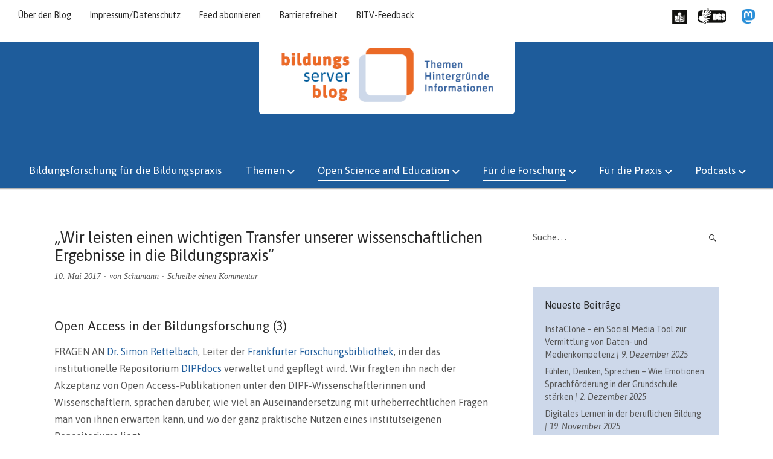

--- FILE ---
content_type: text/html; charset=UTF-8
request_url: https://blog.bildungsserver.de/wir-leisten-einen-wichtigen-transfer-unserer-wissenschaftlichen-ergebnisse-in-die-bildungspraxis/
body_size: 20946
content:
<!DOCTYPE html>
<html lang="de">
<head>
<meta charset="UTF-8" />
<meta name="viewport" content="width=device-width, initial-scale=1">
<link rel="profile" href="http://gmpg.org/xfn/11">
<link rel="pingback" href="https://blog.bildungsserver.de/xmlrpc.php">

<title>„Wir leisten einen wichtigen Transfer unserer wissenschaftlichen Ergebnisse in die Bildungspraxis“ &#8211; Bildungsserver Blog</title>
<meta name='robots' content='max-image-preview:large' />
<link rel='dns-prefetch' href='//ajax.googleapis.com' />
<link rel='dns-prefetch' href='//fonts.googleapis.com' />
<link rel="alternate" type="application/rss+xml" title="Bildungsserver Blog &raquo; Feed" href="https://blog.bildungsserver.de/feed/" />
<link rel="alternate" type="application/rss+xml" title="Bildungsserver Blog &raquo; Kommentar-Feed" href="https://blog.bildungsserver.de/comments/feed/" />

<link rel="alternate" type="application/rss+xml" title="Podcast Feed: Bildung auf die Ohren (MP3 Feed)" href="https://blog.bildungsserver.de/feed/mp3/" />
<link rel="alternate" type="application/rss+xml" title="Bildungsserver Blog &raquo; „Wir leisten einen wichtigen Transfer unserer wissenschaftlichen Ergebnisse in die Bildungspraxis“-Kommentar-Feed" href="https://blog.bildungsserver.de/wir-leisten-einen-wichtigen-transfer-unserer-wissenschaftlichen-ergebnisse-in-die-bildungspraxis/feed/" />
<link rel="alternate" title="oEmbed (JSON)" type="application/json+oembed" href="https://blog.bildungsserver.de/wp-json/oembed/1.0/embed?url=https%3A%2F%2Fblog.bildungsserver.de%2Fwir-leisten-einen-wichtigen-transfer-unserer-wissenschaftlichen-ergebnisse-in-die-bildungspraxis%2F" />
<link rel="alternate" title="oEmbed (XML)" type="text/xml+oembed" href="https://blog.bildungsserver.de/wp-json/oembed/1.0/embed?url=https%3A%2F%2Fblog.bildungsserver.de%2Fwir-leisten-einen-wichtigen-transfer-unserer-wissenschaftlichen-ergebnisse-in-die-bildungspraxis%2F&#038;format=xml" />
<style id='wp-img-auto-sizes-contain-inline-css' type='text/css'>
img:is([sizes=auto i],[sizes^="auto," i]){contain-intrinsic-size:3000px 1500px}
/*# sourceURL=wp-img-auto-sizes-contain-inline-css */
</style>
<link rel='stylesheet' id='podlove-frontend-css-css' href='https://blog.bildungsserver.de/wp-content/plugins/podlove-podcasting-plugin-for-wordpress/css/frontend.css?ver=1.0' type='text/css' media='all' />
<link rel='stylesheet' id='podlove-admin-font-css' href='https://blog.bildungsserver.de/wp-content/plugins/podlove-podcasting-plugin-for-wordpress/css/admin-font.css?ver=4.3.2' type='text/css' media='all' />
<style id='wp-emoji-styles-inline-css' type='text/css'>

	img.wp-smiley, img.emoji {
		display: inline !important;
		border: none !important;
		box-shadow: none !important;
		height: 1em !important;
		width: 1em !important;
		margin: 0 0.07em !important;
		vertical-align: -0.1em !important;
		background: none !important;
		padding: 0 !important;
	}
/*# sourceURL=wp-emoji-styles-inline-css */
</style>
<style id='wp-block-library-inline-css' type='text/css'>
:root{--wp-block-synced-color:#7a00df;--wp-block-synced-color--rgb:122,0,223;--wp-bound-block-color:var(--wp-block-synced-color);--wp-editor-canvas-background:#ddd;--wp-admin-theme-color:#007cba;--wp-admin-theme-color--rgb:0,124,186;--wp-admin-theme-color-darker-10:#006ba1;--wp-admin-theme-color-darker-10--rgb:0,107,160.5;--wp-admin-theme-color-darker-20:#005a87;--wp-admin-theme-color-darker-20--rgb:0,90,135;--wp-admin-border-width-focus:2px}@media (min-resolution:192dpi){:root{--wp-admin-border-width-focus:1.5px}}.wp-element-button{cursor:pointer}:root .has-very-light-gray-background-color{background-color:#eee}:root .has-very-dark-gray-background-color{background-color:#313131}:root .has-very-light-gray-color{color:#eee}:root .has-very-dark-gray-color{color:#313131}:root .has-vivid-green-cyan-to-vivid-cyan-blue-gradient-background{background:linear-gradient(135deg,#00d084,#0693e3)}:root .has-purple-crush-gradient-background{background:linear-gradient(135deg,#34e2e4,#4721fb 50%,#ab1dfe)}:root .has-hazy-dawn-gradient-background{background:linear-gradient(135deg,#faaca8,#dad0ec)}:root .has-subdued-olive-gradient-background{background:linear-gradient(135deg,#fafae1,#67a671)}:root .has-atomic-cream-gradient-background{background:linear-gradient(135deg,#fdd79a,#004a59)}:root .has-nightshade-gradient-background{background:linear-gradient(135deg,#330968,#31cdcf)}:root .has-midnight-gradient-background{background:linear-gradient(135deg,#020381,#2874fc)}:root{--wp--preset--font-size--normal:16px;--wp--preset--font-size--huge:42px}.has-regular-font-size{font-size:1em}.has-larger-font-size{font-size:2.625em}.has-normal-font-size{font-size:var(--wp--preset--font-size--normal)}.has-huge-font-size{font-size:var(--wp--preset--font-size--huge)}.has-text-align-center{text-align:center}.has-text-align-left{text-align:left}.has-text-align-right{text-align:right}.has-fit-text{white-space:nowrap!important}#end-resizable-editor-section{display:none}.aligncenter{clear:both}.items-justified-left{justify-content:flex-start}.items-justified-center{justify-content:center}.items-justified-right{justify-content:flex-end}.items-justified-space-between{justify-content:space-between}.screen-reader-text{border:0;clip-path:inset(50%);height:1px;margin:-1px;overflow:hidden;padding:0;position:absolute;width:1px;word-wrap:normal!important}.screen-reader-text:focus{background-color:#ddd;clip-path:none;color:#444;display:block;font-size:1em;height:auto;left:5px;line-height:normal;padding:15px 23px 14px;text-decoration:none;top:5px;width:auto;z-index:100000}html :where(.has-border-color){border-style:solid}html :where([style*=border-top-color]){border-top-style:solid}html :where([style*=border-right-color]){border-right-style:solid}html :where([style*=border-bottom-color]){border-bottom-style:solid}html :where([style*=border-left-color]){border-left-style:solid}html :where([style*=border-width]){border-style:solid}html :where([style*=border-top-width]){border-top-style:solid}html :where([style*=border-right-width]){border-right-style:solid}html :where([style*=border-bottom-width]){border-bottom-style:solid}html :where([style*=border-left-width]){border-left-style:solid}html :where(img[class*=wp-image-]){height:auto;max-width:100%}:where(figure){margin:0 0 1em}html :where(.is-position-sticky){--wp-admin--admin-bar--position-offset:var(--wp-admin--admin-bar--height,0px)}@media screen and (max-width:600px){html :where(.is-position-sticky){--wp-admin--admin-bar--position-offset:0px}}

/*# sourceURL=wp-block-library-inline-css */
</style><style id='global-styles-inline-css' type='text/css'>
:root{--wp--preset--aspect-ratio--square: 1;--wp--preset--aspect-ratio--4-3: 4/3;--wp--preset--aspect-ratio--3-4: 3/4;--wp--preset--aspect-ratio--3-2: 3/2;--wp--preset--aspect-ratio--2-3: 2/3;--wp--preset--aspect-ratio--16-9: 16/9;--wp--preset--aspect-ratio--9-16: 9/16;--wp--preset--color--black: #000000;--wp--preset--color--cyan-bluish-gray: #abb8c3;--wp--preset--color--white: #ffffff;--wp--preset--color--pale-pink: #f78da7;--wp--preset--color--vivid-red: #cf2e2e;--wp--preset--color--luminous-vivid-orange: #ff6900;--wp--preset--color--luminous-vivid-amber: #fcb900;--wp--preset--color--light-green-cyan: #7bdcb5;--wp--preset--color--vivid-green-cyan: #00d084;--wp--preset--color--pale-cyan-blue: #8ed1fc;--wp--preset--color--vivid-cyan-blue: #0693e3;--wp--preset--color--vivid-purple: #9b51e0;--wp--preset--gradient--vivid-cyan-blue-to-vivid-purple: linear-gradient(135deg,rgb(6,147,227) 0%,rgb(155,81,224) 100%);--wp--preset--gradient--light-green-cyan-to-vivid-green-cyan: linear-gradient(135deg,rgb(122,220,180) 0%,rgb(0,208,130) 100%);--wp--preset--gradient--luminous-vivid-amber-to-luminous-vivid-orange: linear-gradient(135deg,rgb(252,185,0) 0%,rgb(255,105,0) 100%);--wp--preset--gradient--luminous-vivid-orange-to-vivid-red: linear-gradient(135deg,rgb(255,105,0) 0%,rgb(207,46,46) 100%);--wp--preset--gradient--very-light-gray-to-cyan-bluish-gray: linear-gradient(135deg,rgb(238,238,238) 0%,rgb(169,184,195) 100%);--wp--preset--gradient--cool-to-warm-spectrum: linear-gradient(135deg,rgb(74,234,220) 0%,rgb(151,120,209) 20%,rgb(207,42,186) 40%,rgb(238,44,130) 60%,rgb(251,105,98) 80%,rgb(254,248,76) 100%);--wp--preset--gradient--blush-light-purple: linear-gradient(135deg,rgb(255,206,236) 0%,rgb(152,150,240) 100%);--wp--preset--gradient--blush-bordeaux: linear-gradient(135deg,rgb(254,205,165) 0%,rgb(254,45,45) 50%,rgb(107,0,62) 100%);--wp--preset--gradient--luminous-dusk: linear-gradient(135deg,rgb(255,203,112) 0%,rgb(199,81,192) 50%,rgb(65,88,208) 100%);--wp--preset--gradient--pale-ocean: linear-gradient(135deg,rgb(255,245,203) 0%,rgb(182,227,212) 50%,rgb(51,167,181) 100%);--wp--preset--gradient--electric-grass: linear-gradient(135deg,rgb(202,248,128) 0%,rgb(113,206,126) 100%);--wp--preset--gradient--midnight: linear-gradient(135deg,rgb(2,3,129) 0%,rgb(40,116,252) 100%);--wp--preset--font-size--small: 13px;--wp--preset--font-size--medium: 20px;--wp--preset--font-size--large: 36px;--wp--preset--font-size--x-large: 42px;--wp--preset--spacing--20: 0.44rem;--wp--preset--spacing--30: 0.67rem;--wp--preset--spacing--40: 1rem;--wp--preset--spacing--50: 1.5rem;--wp--preset--spacing--60: 2.25rem;--wp--preset--spacing--70: 3.38rem;--wp--preset--spacing--80: 5.06rem;--wp--preset--shadow--natural: 6px 6px 9px rgba(0, 0, 0, 0.2);--wp--preset--shadow--deep: 12px 12px 50px rgba(0, 0, 0, 0.4);--wp--preset--shadow--sharp: 6px 6px 0px rgba(0, 0, 0, 0.2);--wp--preset--shadow--outlined: 6px 6px 0px -3px rgb(255, 255, 255), 6px 6px rgb(0, 0, 0);--wp--preset--shadow--crisp: 6px 6px 0px rgb(0, 0, 0);}:where(.is-layout-flex){gap: 0.5em;}:where(.is-layout-grid){gap: 0.5em;}body .is-layout-flex{display: flex;}.is-layout-flex{flex-wrap: wrap;align-items: center;}.is-layout-flex > :is(*, div){margin: 0;}body .is-layout-grid{display: grid;}.is-layout-grid > :is(*, div){margin: 0;}:where(.wp-block-columns.is-layout-flex){gap: 2em;}:where(.wp-block-columns.is-layout-grid){gap: 2em;}:where(.wp-block-post-template.is-layout-flex){gap: 1.25em;}:where(.wp-block-post-template.is-layout-grid){gap: 1.25em;}.has-black-color{color: var(--wp--preset--color--black) !important;}.has-cyan-bluish-gray-color{color: var(--wp--preset--color--cyan-bluish-gray) !important;}.has-white-color{color: var(--wp--preset--color--white) !important;}.has-pale-pink-color{color: var(--wp--preset--color--pale-pink) !important;}.has-vivid-red-color{color: var(--wp--preset--color--vivid-red) !important;}.has-luminous-vivid-orange-color{color: var(--wp--preset--color--luminous-vivid-orange) !important;}.has-luminous-vivid-amber-color{color: var(--wp--preset--color--luminous-vivid-amber) !important;}.has-light-green-cyan-color{color: var(--wp--preset--color--light-green-cyan) !important;}.has-vivid-green-cyan-color{color: var(--wp--preset--color--vivid-green-cyan) !important;}.has-pale-cyan-blue-color{color: var(--wp--preset--color--pale-cyan-blue) !important;}.has-vivid-cyan-blue-color{color: var(--wp--preset--color--vivid-cyan-blue) !important;}.has-vivid-purple-color{color: var(--wp--preset--color--vivid-purple) !important;}.has-black-background-color{background-color: var(--wp--preset--color--black) !important;}.has-cyan-bluish-gray-background-color{background-color: var(--wp--preset--color--cyan-bluish-gray) !important;}.has-white-background-color{background-color: var(--wp--preset--color--white) !important;}.has-pale-pink-background-color{background-color: var(--wp--preset--color--pale-pink) !important;}.has-vivid-red-background-color{background-color: var(--wp--preset--color--vivid-red) !important;}.has-luminous-vivid-orange-background-color{background-color: var(--wp--preset--color--luminous-vivid-orange) !important;}.has-luminous-vivid-amber-background-color{background-color: var(--wp--preset--color--luminous-vivid-amber) !important;}.has-light-green-cyan-background-color{background-color: var(--wp--preset--color--light-green-cyan) !important;}.has-vivid-green-cyan-background-color{background-color: var(--wp--preset--color--vivid-green-cyan) !important;}.has-pale-cyan-blue-background-color{background-color: var(--wp--preset--color--pale-cyan-blue) !important;}.has-vivid-cyan-blue-background-color{background-color: var(--wp--preset--color--vivid-cyan-blue) !important;}.has-vivid-purple-background-color{background-color: var(--wp--preset--color--vivid-purple) !important;}.has-black-border-color{border-color: var(--wp--preset--color--black) !important;}.has-cyan-bluish-gray-border-color{border-color: var(--wp--preset--color--cyan-bluish-gray) !important;}.has-white-border-color{border-color: var(--wp--preset--color--white) !important;}.has-pale-pink-border-color{border-color: var(--wp--preset--color--pale-pink) !important;}.has-vivid-red-border-color{border-color: var(--wp--preset--color--vivid-red) !important;}.has-luminous-vivid-orange-border-color{border-color: var(--wp--preset--color--luminous-vivid-orange) !important;}.has-luminous-vivid-amber-border-color{border-color: var(--wp--preset--color--luminous-vivid-amber) !important;}.has-light-green-cyan-border-color{border-color: var(--wp--preset--color--light-green-cyan) !important;}.has-vivid-green-cyan-border-color{border-color: var(--wp--preset--color--vivid-green-cyan) !important;}.has-pale-cyan-blue-border-color{border-color: var(--wp--preset--color--pale-cyan-blue) !important;}.has-vivid-cyan-blue-border-color{border-color: var(--wp--preset--color--vivid-cyan-blue) !important;}.has-vivid-purple-border-color{border-color: var(--wp--preset--color--vivid-purple) !important;}.has-vivid-cyan-blue-to-vivid-purple-gradient-background{background: var(--wp--preset--gradient--vivid-cyan-blue-to-vivid-purple) !important;}.has-light-green-cyan-to-vivid-green-cyan-gradient-background{background: var(--wp--preset--gradient--light-green-cyan-to-vivid-green-cyan) !important;}.has-luminous-vivid-amber-to-luminous-vivid-orange-gradient-background{background: var(--wp--preset--gradient--luminous-vivid-amber-to-luminous-vivid-orange) !important;}.has-luminous-vivid-orange-to-vivid-red-gradient-background{background: var(--wp--preset--gradient--luminous-vivid-orange-to-vivid-red) !important;}.has-very-light-gray-to-cyan-bluish-gray-gradient-background{background: var(--wp--preset--gradient--very-light-gray-to-cyan-bluish-gray) !important;}.has-cool-to-warm-spectrum-gradient-background{background: var(--wp--preset--gradient--cool-to-warm-spectrum) !important;}.has-blush-light-purple-gradient-background{background: var(--wp--preset--gradient--blush-light-purple) !important;}.has-blush-bordeaux-gradient-background{background: var(--wp--preset--gradient--blush-bordeaux) !important;}.has-luminous-dusk-gradient-background{background: var(--wp--preset--gradient--luminous-dusk) !important;}.has-pale-ocean-gradient-background{background: var(--wp--preset--gradient--pale-ocean) !important;}.has-electric-grass-gradient-background{background: var(--wp--preset--gradient--electric-grass) !important;}.has-midnight-gradient-background{background: var(--wp--preset--gradient--midnight) !important;}.has-small-font-size{font-size: var(--wp--preset--font-size--small) !important;}.has-medium-font-size{font-size: var(--wp--preset--font-size--medium) !important;}.has-large-font-size{font-size: var(--wp--preset--font-size--large) !important;}.has-x-large-font-size{font-size: var(--wp--preset--font-size--x-large) !important;}
/*# sourceURL=global-styles-inline-css */
</style>

<style id='classic-theme-styles-inline-css' type='text/css'>
/*! This file is auto-generated */
.wp-block-button__link{color:#fff;background-color:#32373c;border-radius:9999px;box-shadow:none;text-decoration:none;padding:calc(.667em + 2px) calc(1.333em + 2px);font-size:1.125em}.wp-block-file__button{background:#32373c;color:#fff;text-decoration:none}
/*# sourceURL=/wp-includes/css/classic-themes.min.css */
</style>
<link rel='stylesheet' id='titan-adminbar-styles-css' href='https://blog.bildungsserver.de/wp-content/plugins/anti-spam/assets/css/admin-bar.css?ver=7.4.0' type='text/css' media='all' />
<link rel='stylesheet' id='my-style-css' href='https://blog.bildungsserver.de/wp-content/plugins/cardoza-3d-tag-cloud//public/css/cardoza3dtagcloud.css?ver=6.9' type='text/css' media='all' />
<link rel='stylesheet' id='ctf_styles-css' href='https://blog.bildungsserver.de/wp-content/plugins/custom-twitter-feeds/css/ctf-styles.min.css?ver=2.3.1' type='text/css' media='all' />
<link rel='stylesheet' id='edet-frontend-style-css' href='https://blog.bildungsserver.de/wp-content/plugins/eight-degree-easy-tags-pro/css/frontend.css?ver=1.0.0' type='text/css' media='all' />
<link rel='stylesheet' id='parent-style-css' href='https://blog.bildungsserver.de/wp-content/themes/weta/style.css?ver=6.9' type='text/css' media='all' />
<link rel='stylesheet' id='wpb-google-fonts-css' href='https://fonts.googleapis.com/css?family=Asap%3A300italic%2C400italic%2C700italic%2C400%2C700%2C300&#038;ver=6.9' type='text/css' media='all' />
<link rel='stylesheet' id='weta-fonts-css' href='https://fonts.googleapis.com/css?family=Source+Sans+Pro%3A400%2C400italic%2C600%2C600italic&#038;subset=latin%2Clatin-ext' type='text/css' media='all' />
<link rel='stylesheet' id='weta-style-css' href='https://blog.bildungsserver.de/wp-content/themes/bildungsserver-blog/style.css?ver=20150704' type='text/css' media='all' />
<link rel='stylesheet' id='weta-flex-slider-style-css' href='https://blog.bildungsserver.de/wp-content/themes/weta/js/flex-slider/flexslider.css?ver=6.9' type='text/css' media='all' />
<link rel='stylesheet' id='genericons-css' href='https://blog.bildungsserver.de/wp-content/themes/weta/assets/genericons/genericons.css?ver=3.3.1' type='text/css' media='all' />
<link rel='stylesheet' id='wpcirrus-cloudStyle-css' href='https://blog.bildungsserver.de/wp-content/plugins/wp-cirrus/cirrusCloud.css?ver=0.6.11' type='text/css' media='all' />
<script type="text/javascript" src="https://blog.bildungsserver.de/wp-includes/js/jquery/jquery.min.js?ver=3.7.1" id="jquery-core-js"></script>
<script type="text/javascript" src="https://blog.bildungsserver.de/wp-includes/js/jquery/jquery-migrate.min.js?ver=3.4.1" id="jquery-migrate-js"></script>
<script type="text/javascript" src="https://blog.bildungsserver.de/wp-content/plugins/wp-cirrus/wp_cirrus_gwt/wp_cirrus_gwt.nocache.js?ver=0.6.11" id="wpcirrus-cloudScript-js"></script>
<script type="text/javascript" src="https://blog.bildungsserver.de/wp-content/plugins/cardoza-3d-tag-cloud/jquery.tagcanvas.min.js?ver=6.9" id="tag_handle-js"></script>
<script type="text/javascript" src="//ajax.googleapis.com/ajax/libs/webfont/1.4.7/webfont.js?ver=6.9" id="edet-webfont-js"></script>
<script type="text/javascript" id="edet-frontend-style-script-js-extra">
/* <![CDATA[ */
var edet_custom_term_image_obj = {"edet_arr":"[{\"term_id\":\"tag-link-112\",\"term_image_url\":\"\"},{\"term_id\":\"tag-link-84\",\"term_image_url\":\"\"},{\"term_id\":\"tag-link-125\",\"term_image_url\":\"\"},{\"term_id\":\"tag-link-83\",\"term_image_url\":\"\"},{\"term_id\":\"tag-link-102\",\"term_image_url\":\"\"},{\"term_id\":\"tag-link-106\",\"term_image_url\":\"\"},{\"term_id\":\"tag-link-1\",\"term_image_url\":\"\"},{\"term_id\":\"tag-link-27\",\"term_image_url\":\"\"},{\"term_id\":\"tag-link-43\",\"term_image_url\":\"\"},{\"term_id\":\"tag-link-44\",\"term_image_url\":\"\"},{\"term_id\":\"tag-link-45\",\"term_image_url\":\"\"},{\"term_id\":\"tag-link-110\",\"term_image_url\":\"\"},{\"term_id\":\"tag-link-46\",\"term_image_url\":\"\"},{\"term_id\":\"tag-link-47\",\"term_image_url\":\"\"},{\"term_id\":\"tag-link-48\",\"term_image_url\":\"\"},{\"term_id\":\"tag-link-122\",\"term_image_url\":\"\"},{\"term_id\":\"tag-link-33\",\"term_image_url\":\"http:\\/\\/%20%20\"},{\"term_id\":\"tag-link-49\",\"term_image_url\":\"\"},{\"term_id\":\"tag-link-6\",\"term_image_url\":\"http:\\/\\/%20%20%20\"},{\"term_id\":\"tag-link-119\",\"term_image_url\":\"\"},{\"term_id\":\"tag-link-116\",\"term_image_url\":\"\"},{\"term_id\":\"tag-link-78\",\"term_image_url\":\"http:\\/\\/%20%20\"},{\"term_id\":\"tag-link-21\",\"term_image_url\":\"\"},{\"term_id\":\"tag-link-129\",\"term_image_url\":\"\"},{\"term_id\":\"tag-link-115\",\"term_image_url\":\"\"},{\"term_id\":\"tag-link-9\",\"term_image_url\":\"\"},{\"term_id\":\"tag-link-89\",\"term_image_url\":\"\"},{\"term_id\":\"tag-link-99\",\"term_image_url\":\"\"},{\"term_id\":\"tag-link-15\",\"term_image_url\":\"\"},{\"term_id\":\"tag-link-104\",\"term_image_url\":\"\"},{\"term_id\":\"tag-link-93\",\"term_image_url\":\"\"},{\"term_id\":\"tag-link-124\",\"term_image_url\":\"\"},{\"term_id\":\"tag-link-57\",\"term_image_url\":\"\"},{\"term_id\":\"tag-link-11\",\"term_image_url\":\"\"},{\"term_id\":\"tag-link-26\",\"term_image_url\":\"\"},{\"term_id\":\"tag-link-97\",\"term_image_url\":\"\"},{\"term_id\":\"tag-link-60\",\"term_image_url\":\"\"},{\"term_id\":\"tag-link-61\",\"term_image_url\":\"\"},{\"term_id\":\"tag-link-28\",\"term_image_url\":\"\"},{\"term_id\":\"tag-link-37\",\"term_image_url\":\"\"},{\"term_id\":\"tag-link-17\",\"term_image_url\":\"\"},{\"term_id\":\"tag-link-107\",\"term_image_url\":\"\"},{\"term_id\":\"tag-link-100\",\"term_image_url\":\"\"},{\"term_id\":\"tag-link-32\",\"term_image_url\":\"\"},{\"term_id\":\"tag-link-105\",\"term_image_url\":\"\"},{\"term_id\":\"tag-link-50\",\"term_image_url\":\"\"},{\"term_id\":\"tag-link-51\",\"term_image_url\":\"\"},{\"term_id\":\"tag-link-118\",\"term_image_url\":\"\"},{\"term_id\":\"tag-link-72\",\"term_image_url\":\"http:\\/\\/%20%20%20%20\"},{\"term_id\":\"tag-link-18\",\"term_image_url\":\"\"},{\"term_id\":\"tag-link-88\",\"term_image_url\":\"\"},{\"term_id\":\"tag-link-67\",\"term_image_url\":\"http:\\/\\/%20%20%20%20\"},{\"term_id\":\"tag-link-68\",\"term_image_url\":\"http:\\/\\/%20\"},{\"term_id\":\"tag-link-121\",\"term_image_url\":\"\"},{\"term_id\":\"tag-link-130\",\"term_image_url\":\"\"},{\"term_id\":\"tag-link-52\",\"term_image_url\":\"\"},{\"term_id\":\"tag-link-108\",\"term_image_url\":\"\"},{\"term_id\":\"tag-link-127\",\"term_image_url\":\"\"},{\"term_id\":\"tag-link-12\",\"term_image_url\":\"http:\\/\\/%20%20\"},{\"term_id\":\"tag-link-123\",\"term_image_url\":\"\"},{\"term_id\":\"tag-link-66\",\"term_image_url\":\"\"},{\"term_id\":\"tag-link-55\",\"term_image_url\":\"\"},{\"term_id\":\"tag-link-39\",\"term_image_url\":\"\"},{\"term_id\":\"tag-link-53\",\"term_image_url\":\"\"},{\"term_id\":\"tag-link-54\",\"term_image_url\":\"\"},{\"term_id\":\"tag-link-4\",\"term_image_url\":\"\"},{\"term_id\":\"tag-link-109\",\"term_image_url\":\"\"},{\"term_id\":\"tag-link-111\",\"term_image_url\":\"\"},{\"term_id\":\"tag-link-41\",\"term_image_url\":\"\"},{\"term_id\":\"tag-link-24\",\"term_image_url\":\"\"},{\"term_id\":\"tag-link-19\",\"term_image_url\":\"\"},{\"term_id\":\"tag-link-87\",\"term_image_url\":\"http:\\/\\/%20%20%20%20%20\"},{\"term_id\":\"tag-link-29\",\"term_image_url\":\"\"},{\"term_id\":\"tag-link-38\",\"term_image_url\":\"\"},{\"term_id\":\"tag-link-42\",\"term_image_url\":\"\"},{\"term_id\":\"tag-link-10\",\"term_image_url\":\"\"},{\"term_id\":\"tag-link-13\",\"term_image_url\":\"\"},{\"term_id\":\"tag-link-86\",\"term_image_url\":\"\"},{\"term_id\":\"tag-link-128\",\"term_image_url\":\"\"},{\"term_id\":\"tag-link-34\",\"term_image_url\":\"http:\\/\\/%20%20%20%20\"},{\"term_id\":\"tag-link-58\",\"term_image_url\":\"http:\\/\\/%20%20\"},{\"term_id\":\"tag-link-31\",\"term_image_url\":\"http:\\/\\/%20%20%20\"},{\"term_id\":\"tag-link-79\",\"term_image_url\":\"\"},{\"term_id\":\"tag-link-80\",\"term_image_url\":\"http:\\/\\/%20\"},{\"term_id\":\"tag-link-59\",\"term_image_url\":\"http:\\/\\/%20%20%20%20%20%20\"},{\"term_id\":\"tag-link-5\",\"term_image_url\":\"\"},{\"term_id\":\"tag-link-90\",\"term_image_url\":\"\"},{\"term_id\":\"tag-link-103\",\"term_image_url\":\"\"},{\"term_id\":\"tag-link-40\",\"term_image_url\":\"\"},{\"term_id\":\"tag-link-20\",\"term_image_url\":\"\"},{\"term_id\":\"tag-link-16\",\"term_image_url\":\"\"},{\"term_id\":\"tag-link-117\",\"term_image_url\":\"\"},{\"term_id\":\"tag-link-7\",\"term_image_url\":\"\"},{\"term_id\":\"tag-link-91\",\"term_image_url\":\"\"},{\"term_id\":\"tag-link-92\",\"term_image_url\":\"\"},{\"term_id\":\"tag-link-36\",\"term_image_url\":\"\"},{\"term_id\":\"tag-link-96\",\"term_image_url\":\"\"},{\"term_id\":\"tag-link-114\",\"term_image_url\":\"\"},{\"term_id\":\"tag-link-113\",\"term_image_url\":\"\"},{\"term_id\":\"tag-link-98\",\"term_image_url\":\"\"},{\"term_id\":\"tag-link-71\",\"term_image_url\":\"\"},{\"term_id\":\"tag-link-25\",\"term_image_url\":\"\"},{\"term_id\":\"tag-link-101\",\"term_image_url\":\"\"},{\"term_id\":\"tag-link-85\",\"term_image_url\":\"\"},{\"term_id\":\"tag-link-30\",\"term_image_url\":\"\"},{\"term_id\":\"tag-link-14\",\"term_image_url\":\"\"}]"};
//# sourceURL=edet-frontend-style-script-js-extra
/* ]]> */
</script>
<script type="text/javascript" src="https://blog.bildungsserver.de/wp-content/plugins/eight-degree-easy-tags-pro/js/frontend.js?ver=1.0.0" id="edet-frontend-style-script-js"></script>
<script type="text/javascript" src="https://blog.bildungsserver.de/wp-content/themes/weta/js/jquery.fitvids.js?ver=1.1" id="weta-fitvids-js"></script>
<script type="text/javascript" src="https://blog.bildungsserver.de/wp-content/themes/weta/js/flex-slider/jquery.flexslider-min.js?ver=6.9" id="weta-flex-slider-js"></script>
<script type="text/javascript" src="https://blog.bildungsserver.de/wp-content/plugins/wp-image-zoooom/assets/js/jquery.image_zoom.min.js?ver=1.60" id="image_zoooom-js" defer="defer" data-wp-strategy="defer" fetchpriority="low"></script>
<script type="text/javascript" id="image_zoooom-init-js-extra">
/* <![CDATA[ */
var IZ = {"options":[],"with_woocommerce":"0","exchange_thumbnails":"1","enable_mobile":"0","woo_categories":"0","woo_slider":"0","enable_surecart":"0"};
//# sourceURL=image_zoooom-init-js-extra
/* ]]> */
</script>
<script type="text/javascript" src="https://blog.bildungsserver.de/wp-content/plugins/wp-image-zoooom/assets/js/image_zoom-init.js?ver=1.60" id="image_zoooom-init-js" defer="defer" data-wp-strategy="defer" fetchpriority="low"></script>
<link rel="https://api.w.org/" href="https://blog.bildungsserver.de/wp-json/" /><link rel="alternate" title="JSON" type="application/json" href="https://blog.bildungsserver.de/wp-json/wp/v2/posts/5264" /><link rel="EditURI" type="application/rsd+xml" title="RSD" href="https://blog.bildungsserver.de/xmlrpc.php?rsd" />
<link rel="canonical" href="https://blog.bildungsserver.de/wir-leisten-einen-wichtigen-transfer-unserer-wissenschaftlichen-ergebnisse-in-die-bildungspraxis/" />
	<script type="text/javascript">
		$j = jQuery.noConflict();
		$j(document).ready(function() {
			if(!$j('#myCanvas').tagcanvas({
				textColour: '#333333',
				outlineColour: '#FFFFFF',
				reverse: true,
				depth: 0.8,
				textFont: null,
				weight: true,
				maxSpeed: 0.05
			},'tags')) {
				$j('#myCanvasContainer').hide();
			}
		});
	</script>
	<meta property="fediverse:creator" name="fediverse:creator" content="Schumann@blog.bildungsserver.de" />
	<style type="text/css">
	.entry-content a, .comment-text a, .author-bio a, .textwidget a {color: #eb6a27;}
		#masthead {background: ;}
	@media screen and (min-width: 1023px) {
	.sticky-content.fixed {background: ;}
	}
			#colophon {background: ;}
			.widget_weta_authors {background: #cdd8e9;}
			.widget_weta_quote {background: #cdd8e9;}
			.widget_weta_numbered_rp {background: #cdd8e9;}
			@media screen and (min-width: 1023px) {
	.sticky-content {margin-top: 0;}
	.sticky-element .sticky-anchor {display: block !important;}
	.sticky-content.fixed {position: fixed !important; top: 0 !important; left:0; right: 0; z-index: 10000;}
	}
						</style>
			<style type="text/css" id="weta-header-css">
		
	#site-branding h1.site-title, #site-branding p.site-title, #site-branding p.site-description {display: none !important;}

		</style>
	
<link rel="alternate" title="ActivityPub (JSON)" type="application/activity+json" href="https://blog.bildungsserver.de/wir-leisten-einen-wichtigen-transfer-unserer-wissenschaftlichen-ergebnisse-in-die-bildungspraxis/" />
<style type="text/css">img.zoooom,.zoooom img{padding:0!important;}</style><script type="text/javascript"></script><link rel='stylesheet' id='shariffcss-css' href='https://blog.bildungsserver.de/wp-content/plugins/shariff/css/shariff.min.css?ver=4.6.15' type='text/css' media='all' />
</head>

<body class="wp-singular post-template-default single single-post postid-5264 single-format-standard wp-theme-weta wp-child-theme-bildungsserver-blog edet-enabled">

		<div class="header-bg">
		<header id="masthead" class="cf" role="banner">

			<div id="menu-top-wrap">
				
	<nav class="header-top-nav" role="navigation">
		<ul id="menu-kopfmenue" class="nav-menu"><li id="menu-item-5854" class="menu-item menu-item-type-post_type menu-item-object-page menu-item-5854"><a href="https://blog.bildungsserver.de/ueber-den-blog/">Über den Blog</a></li>
<li id="menu-item-5527" class="menu-item menu-item-type-post_type menu-item-object-page menu-item-5527"><a href="https://blog.bildungsserver.de/impressum/">Impressum/Datenschutz</a></li>
<li id="menu-item-5605" class="menu-item menu-item-type-custom menu-item-object-custom menu-item-5605"><a href="/?feed=rss2">Feed abonnieren</a></li>
<li id="menu-item-7760" class="menu-item menu-item-type-post_type menu-item-object-page menu-item-7760"><a href="https://blog.bildungsserver.de/barrierefreiheit/">Barrierefreiheit</a></li>
<li id="menu-item-7755" class="menu-item menu-item-type-custom menu-item-object-custom menu-item-7755"><a href="https://www.bildungsserver.de/feedback.html">BITV-Feedback</a></li>
</ul>	</nav><!-- end .header-top-nav -->

<div class="social-search-wrap">
	<!-- style="padding: 14px 25px 12px;" -->
	<nav class="barrierefrei">
		<a href="https://blog.bildungsserver.de/informationen-in-leichter-sprache/" style="padding-right:15px;"><img id="ls_logo" src="https://blog.bildungsserver.de/wp-content/themes/weta/images/Leichte_sprache_logo.svg" alt="Leichte Sprache"></a>
		<a href="https://blog.bildungsserver.de/informationen-in-deutscher-gebaerdensprache/"><img id="dgs_logo" src="https://blog.bildungsserver.de/wp-content/themes/weta/images/dgs_symbol.png" alt="dgs" width="48" height="26"></a>
	</nav>
		<nav class="header-social-nav social-nav_" role="navigation">
				<!--<ul id="menu-social-nav" class="menu"><li id="menu-item-10004" class="menu-item menu-item-type-custom menu-item-object-custom menu-item-10004"><a href="https://bildung.social/@DeutscherBildungsserver">Mastodon</a></li> -->
		<ul id="menu-social-nav" class="menu"><li id="menu-item-10004" class="menu-item menu-item-type-custom menu-item-object-custom menu-item-10004"><a href="https://bildung.social/@DeutscherBildungsserver"><img id="mastodon_logo" src="https://blog.bildungsserver.de/wp-content/themes/weta/images/MastodonLogo.png" alt="Mastodon" width="22" height="13"></a></li>
</ul>	
	</nav><!-- end #header-social -->
	
		
	</div><!-- end .social-search-wrap -->
			</div><!-- end .menu-top-wrap -->

			<div id="site-branding">
									<div id="site-logo">
						<a aria-label="Hauptseite" href="https://blog.bildungsserver.de/" rel="home"><img src="https://blog.bildungsserver.de/wp-content/uploads/2017/11/bildungsserver-blog.png" width="423" height="100" alt="Bildungsserver Logo"></a>
					</div><!-- end #site-logo -->
				 

									<p class="site-title"><a href="https://blog.bildungsserver.de/" rel="home">Bildungsserver Blog</a></p>
				
									<p class="site-description">Journal, Meldungen, Meinungen, Diskussion zu Bildungsthemen</p>
							</div><!-- end #site-branding -->

			<button id="menu-main-toggle"><span>Öffnen</span></button>
						<button id="menu-main-close"  class="btn-close"><span>Schließen</span></button>

			<div id="menu-main-wrap" class="sticky-element cf">

				<div class="sticky-anchor"></div>
				<nav id="site-nav" class="sticky-content cf" role="navigation">
					<div class="sticky-wrap">
										<ul id="menu-hauptmenue" class="nav-menu"><li id="menu-item-10592" class="menu-item menu-item-type-taxonomy menu-item-object-category menu-item-10592"><a href="https://blog.bildungsserver.de/category/bildungsforschung-fuer-die-bildungspraxis/">Bildungsforschung für die Bildungspraxis</a></li>
<li id="menu-item-8403" class="menu-item menu-item-type-taxonomy menu-item-object-category menu-item-has-children menu-item-8403"><a href="https://blog.bildungsserver.de/category/themen/">Themen</a>
<ul class="sub-menu">
	<li id="menu-item-10911" class="menu-item menu-item-type-taxonomy menu-item-object-category menu-item-10911"><a href="https://blog.bildungsserver.de/category/future-skills/">Future Skills</a></li>
	<li id="menu-item-7579" class="menu-item menu-item-type-taxonomy menu-item-object-category menu-item-7579"><a href="https://blog.bildungsserver.de/category/themen/demokratie-und-bildung/">Demokratie und Bildung</a></li>
	<li id="menu-item-9109" class="menu-item menu-item-type-taxonomy menu-item-object-category menu-item-9109"><a href="https://blog.bildungsserver.de/category/medienkompetenz-2/">Förderung von Medienkompetenz</a></li>
	<li id="menu-item-9067" class="menu-item menu-item-type-taxonomy menu-item-object-category menu-item-9067"><a href="https://blog.bildungsserver.de/category/bildungsgerechtigkeit/">Bildungsgerechtigkeit</a></li>
	<li id="menu-item-10064" class="menu-item menu-item-type-taxonomy menu-item-object-category menu-item-10064"><a href="https://blog.bildungsserver.de/category/deutsch-als-zweitsprache/">Deutsch als Zweitsprache</a></li>
	<li id="menu-item-9661" class="menu-item menu-item-type-taxonomy menu-item-object-category menu-item-9661"><a href="https://blog.bildungsserver.de/category/podcasts/beruf-lehrerin-lehrer/">Beruf &#8222;Lehrerin/Lehrer&#8220;</a></li>
	<li id="menu-item-8835" class="menu-item menu-item-type-taxonomy menu-item-object-category menu-item-8835"><a href="https://blog.bildungsserver.de/category/podcasts/bildung-im-digitalen-wandel/">Bildung im digitalen Wandel</a></li>
	<li id="menu-item-6698" class="menu-item menu-item-type-taxonomy menu-item-object-category menu-item-6698"><a href="https://blog.bildungsserver.de/category/themen/kuenstliche-intelligenz-bildung/">Künstliche Intelligenz und Bildung</a></li>
	<li id="menu-item-6159" class="menu-item menu-item-type-taxonomy menu-item-object-category menu-item-6159"><a href="https://blog.bildungsserver.de/category/themen/bildungsberatung/">Bildungsberatung</a></li>
	<li id="menu-item-6543" class="menu-item menu-item-type-taxonomy menu-item-object-category menu-item-6543"><a href="https://blog.bildungsserver.de/category/themen/was-bewegt-die-berufliche-bildung/">Was bewegt die berufliche Bildung?</a></li>
	<li id="menu-item-8404" class="menu-item menu-item-type-taxonomy menu-item-object-category menu-item-8404"><a href="https://blog.bildungsserver.de/category/themen/20-jahre-deutscher-bildungsserver/">20 Jahre Deutscher Bildungsserver</a></li>
	<li id="menu-item-8405" class="menu-item menu-item-type-taxonomy menu-item-object-category menu-item-8405"><a href="https://blog.bildungsserver.de/category/themen/25-jahre-fis-bildung/">25 Jahre FIS Bildung</a></li>
</ul>
</li>
<li id="menu-item-5595" class="menu-item menu-item-type-taxonomy menu-item-object-category current-post-ancestor current-menu-parent current-post-parent menu-item-has-children menu-item-5595"><a href="https://blog.bildungsserver.de/category/open-science-and-education/">Open Science and Education</a>
<ul class="sub-menu">
	<li id="menu-item-5596" class="menu-item menu-item-type-taxonomy menu-item-object-category current-post-ancestor current-menu-parent current-post-parent menu-item-5596"><a href="https://blog.bildungsserver.de/category/open-science-and-education/open-access/">Open Access</a></li>
	<li id="menu-item-6443" class="menu-item menu-item-type-taxonomy menu-item-object-category menu-item-6443"><a href="https://blog.bildungsserver.de/category/open-science-and-education/open-science/">Open Science</a></li>
	<li id="menu-item-5597" class="menu-item menu-item-type-taxonomy menu-item-object-category menu-item-5597"><a href="https://blog.bildungsserver.de/category/open-science-and-education/open-data/">Open Data</a></li>
	<li id="menu-item-8536" class="menu-item menu-item-type-taxonomy menu-item-object-category menu-item-8536"><a href="https://blog.bildungsserver.de/category/open-science-and-education/open-educational-resources/">Open Educational Resources</a></li>
	<li id="menu-item-8549" class="menu-item menu-item-type-taxonomy menu-item-object-category menu-item-8549"><a href="https://blog.bildungsserver.de/category/open-science-and-education/systematic-review/">Systematic Review</a></li>
</ul>
</li>
<li id="menu-item-5578" class="menu-item menu-item-type-taxonomy menu-item-object-category current-post-ancestor current-menu-parent current-post-parent menu-item-has-children menu-item-5578"><a href="https://blog.bildungsserver.de/category/fuer-die-forschung/">Für die Forschung</a>
<ul class="sub-menu">
	<li id="menu-item-6619" class="menu-item menu-item-type-taxonomy menu-item-object-category menu-item-6619"><a href="https://blog.bildungsserver.de/category/fuer-die-forschung/nachnutzung-forschungsdaten/">Nachnutzung Forschungsdaten</a></li>
	<li id="menu-item-5877" class="menu-item menu-item-type-taxonomy menu-item-object-category menu-item-5877"><a href="https://blog.bildungsserver.de/category/fuer-die-forschung/forschungsdatenzentren/">Forschungsdatenzentren</a></li>
	<li id="menu-item-5868" class="menu-item menu-item-type-taxonomy menu-item-object-category menu-item-5868"><a href="https://blog.bildungsserver.de/category/wissenschaft/">Wissenschaft</a></li>
</ul>
</li>
<li id="menu-item-5580" class="menu-item menu-item-type-taxonomy menu-item-object-category menu-item-has-children menu-item-5580"><a href="https://blog.bildungsserver.de/category/fuer-die-praxis/">Für die Praxis</a>
<ul class="sub-menu">
	<li id="menu-item-5598" class="menu-item menu-item-type-taxonomy menu-item-object-category menu-item-5598"><a href="https://blog.bildungsserver.de/category/open-science-and-education/open-educational-resources/">Open Educational Resources</a></li>
	<li id="menu-item-7011" class="menu-item menu-item-type-taxonomy menu-item-object-category menu-item-7011"><a href="https://blog.bildungsserver.de/category/fuer-die-praxis/fruehe-bildung/">Frühe Bildung</a></li>
	<li id="menu-item-5583" class="menu-item menu-item-type-taxonomy menu-item-object-category menu-item-5583"><a href="https://blog.bildungsserver.de/category/fuer-die-praxis/schule/">Schule</a></li>
	<li id="menu-item-6053" class="menu-item menu-item-type-taxonomy menu-item-object-category menu-item-6053"><a href="https://blog.bildungsserver.de/category/fuer-die-praxis/berufliche-bildung/">Berufliche Bildung</a></li>
	<li id="menu-item-5582" class="menu-item menu-item-type-taxonomy menu-item-object-category menu-item-5582"><a href="https://blog.bildungsserver.de/category/fuer-die-praxis/leseforderung/">Leseförderung</a></li>
	<li id="menu-item-5581" class="menu-item menu-item-type-taxonomy menu-item-object-category menu-item-5581"><a href="https://blog.bildungsserver.de/category/fuer-die-praxis/hochschule/">Hochschule</a></li>
	<li id="menu-item-5830" class="menu-item menu-item-type-taxonomy menu-item-object-category menu-item-5830"><a href="https://blog.bildungsserver.de/category/fuer-die-praxis/erwachsenenbildung/">Erwachsenenbildung</a></li>
</ul>
</li>
<li id="menu-item-8310" class="menu-item menu-item-type-taxonomy menu-item-object-category menu-item-has-children menu-item-8310"><a href="https://blog.bildungsserver.de/category/podcasts/">Podcasts</a>
<ul class="sub-menu">
	<li id="menu-item-8306" class="menu-item menu-item-type-taxonomy menu-item-object-category menu-item-8306"><a href="https://blog.bildungsserver.de/category/podcasts/audio-linkempfehlungen/">Audio-Linkempfehlungen</a></li>
	<li id="menu-item-9142" class="menu-item menu-item-type-taxonomy menu-item-object-category menu-item-9142"><a href="https://blog.bildungsserver.de/category/podcasts/bildung-fuer-nachhaltige-entwicklung/">Bildung für Nachhaltige Entwicklung</a></li>
	<li id="menu-item-8410" class="menu-item menu-item-type-taxonomy menu-item-object-category menu-item-8410"><a href="https://blog.bildungsserver.de/category/bildungsgerechtigkeit/">Bildungsgerechtigkeit</a></li>
	<li id="menu-item-9226" class="menu-item menu-item-type-taxonomy menu-item-object-category menu-item-9226"><a href="https://blog.bildungsserver.de/category/podcasts/future-school/">Future School</a></li>
	<li id="menu-item-8854" class="menu-item menu-item-type-taxonomy menu-item-object-category menu-item-8854"><a href="https://blog.bildungsserver.de/category/schule-der-zukunft/">Schule der Zukunft</a></li>
	<li id="menu-item-8308" class="menu-item menu-item-type-taxonomy menu-item-object-category menu-item-8308"><a href="https://blog.bildungsserver.de/category/podcasts/geschichte-und-sozialkunde/">„Geschichte und Sozialkunde“</a></li>
	<li id="menu-item-8307" class="menu-item menu-item-type-taxonomy menu-item-object-category menu-item-8307"><a href="https://blog.bildungsserver.de/category/podcasts/jahresrueckblicke/">Jahresrückblicke</a></li>
</ul>
</li>
</ul>						
										</div><!-- end .sticky-wrap -->
				</nav><!-- end #site-nav -->

				<div id="mobile-menu-top-wrap">
					
	<nav class="header-top-nav" role="navigation">
		<ul id="menu-kopfmenue-1" class="nav-menu"><li class="menu-item menu-item-type-post_type menu-item-object-page menu-item-5854"><a href="https://blog.bildungsserver.de/ueber-den-blog/">Über den Blog</a></li>
<li class="menu-item menu-item-type-post_type menu-item-object-page menu-item-5527"><a href="https://blog.bildungsserver.de/impressum/">Impressum/Datenschutz</a></li>
<li class="menu-item menu-item-type-custom menu-item-object-custom menu-item-5605"><a href="/?feed=rss2">Feed abonnieren</a></li>
<li class="menu-item menu-item-type-post_type menu-item-object-page menu-item-7760"><a href="https://blog.bildungsserver.de/barrierefreiheit/">Barrierefreiheit</a></li>
<li class="menu-item menu-item-type-custom menu-item-object-custom menu-item-7755"><a href="https://www.bildungsserver.de/feedback.html">BITV-Feedback</a></li>
</ul>	</nav><!-- end .header-top-nav -->

<div class="social-search-wrap">
	<!-- style="padding: 14px 25px 12px;" -->
	<nav class="barrierefrei">
		<a href="https://blog.bildungsserver.de/informationen-in-leichter-sprache/" style="padding-right:15px;"><img id="ls_logo" src="https://blog.bildungsserver.de/wp-content/themes/weta/images/Leichte_sprache_logo.svg" alt="Leichte Sprache"></a>
		<a href="https://blog.bildungsserver.de/informationen-in-deutscher-gebaerdensprache/"><img id="dgs_logo" src="https://blog.bildungsserver.de/wp-content/themes/weta/images/dgs_symbol.png" alt="dgs" width="48" height="26"></a>
	</nav>
		<nav class="header-social-nav social-nav_" role="navigation">
				<!--<ul id="menu-social-nav" class="menu"><li id="menu-item-10004" class="menu-item menu-item-type-custom menu-item-object-custom menu-item-10004"><a href="https://bildung.social/@DeutscherBildungsserver">Mastodon</a></li> -->
		<ul id="menu-social-nav" class="menu"><li id="menu-item-10004" class="menu-item menu-item-type-custom menu-item-object-custom menu-item-10004"><a href="https://bildung.social/@DeutscherBildungsserver"><img id="mastodon_logo" src="https://blog.bildungsserver.de/wp-content/themes/weta/images/MastodonLogo.png" alt="Mastodon" width="22" height="13"></a></li>
</ul>	
	</nav><!-- end #header-social -->
	
		
	</div><!-- end .social-search-wrap -->
				</div><!-- end .mobile-menu-top-wrap -->
				<button id="menu-main-close-bottom" class="btn-close"><span>Schließen</span></button>
			</div><!-- end #menu-main-wrap -->

		</header><!-- end #masthead -->
		</div><!-- end .header-bg -->

<div id="main-wrap">
	
	<div class="blog-wrap cf">
		<div id="primary" class="site-content cf" role="main">
		
<article data-bla="" id="post-5264" class="post-5264 post type-post status-publish format-standard has-post-thumbnail hentry category-digitale-bildung category-fuer-die-forschung category-interview category-open-access category-open-science-and-education">

	<header class="entry-header">
		<h1 class="entry-title">„Wir leisten einen wichtigen Transfer unserer wissenschaftlichen Ergebnisse in die Bildungspraxis“</h1>		<div class="entry-meta">
				<div class="entry-date">
					<a href="https://blog.bildungsserver.de/wir-leisten-einen-wichtigen-transfer-unserer-wissenschaftlichen-ergebnisse-in-die-bildungspraxis/">10. Mai 2017</a>
				</div><!-- end .entry-date -->
				<div class="entry-author">
				von <a href="https://blog.bildungsserver.de/author/schumann/" title="Alle Artikel von Schumann">Schumann</a>				</div><!-- end .entry-author -->
								<div class="entry-comments">
					<a href="https://blog.bildungsserver.de/wir-leisten-einen-wichtigen-transfer-unserer-wissenschaftlichen-ergebnisse-in-die-bildungspraxis/#respond"><span class="leave-reply">Schreibe einen Kommentar</span></a>				</div><!-- end .entry-comments -->
								</div><!-- end .entry-meta -->
	</header><!-- end .entry-header -->

	
	<div class="entry-content">
		<h2>Open Access in der Bildungsforschung (3)</h2>
<p>FRAGEN AN <a href="http://www.dipf.de/de/ueber-uns/personen/rettelbach-simon">Dr. Simon Rettelbach</a>, Leiter der <a href="http://www.dipf.de/de/wissenschaftliche-infrastrukturen/bibliotheken/ffb">Frankfurter Forschungsbibliothek</a>, in der das institutionelle Repositorium <a href="http://www.dipf.de/de/publikationen/open-access">DIPFdocs</a> verwaltet und gepflegt wird. Wir fragten ihn nach der Akzeptanz von Open Access-Publikationen unter den DIPF-Wissenschaftlerinnen und Wissenschaftlern, sprachen darüber, wie viel an Auseinandersetzung mit urheberrechtlichen Fragen man von ihnen erwarten kann, und wo der ganz praktische Nutzen eines institutseigenen Repositoriums liegt.</p>
<p><span id="more-5264"></span></p>
<div id="attachment_5267" style="width: 310px" class="wp-caption alignleft"><a href="http://blog.bildungsserver.de/wp-content/uploads/2017/05/Rettelbach.jpg"><img decoding="async" aria-describedby="caption-attachment-5267" class="wp-image-5267 size-medium" src="http://blog.bildungsserver.de/wp-content/uploads/2017/05/Rettelbach-300x200.jpg" alt="" width="300" height="200" srcset="https://blog.bildungsserver.de/wp-content/uploads/2017/05/Rettelbach-300x200.jpg 300w, https://blog.bildungsserver.de/wp-content/uploads/2017/05/Rettelbach-768x512.jpg 768w, https://blog.bildungsserver.de/wp-content/uploads/2017/05/Rettelbach.jpg 1024w, https://blog.bildungsserver.de/wp-content/uploads/2017/05/Rettelbach-1000x667.jpg 1000w, https://blog.bildungsserver.de/wp-content/uploads/2017/05/Rettelbach-660x440.jpg 660w, https://blog.bildungsserver.de/wp-content/uploads/2017/05/Rettelbach-373x248.jpg 373w" sizes="(max-width: 300px) 100vw, 300px" /></a><p id="caption-attachment-5267" class="wp-caption-text">Dr. Simon Rettelbach, Leiter der Frankfurter Forschungsbibliothek</p></div>
<h3>Herr Rettelbach, das DIPF hat mit pedocs bereits ein Open Access-Repositorium. Warum gibt es mit DIPFdocs noch ein weiteres?</h3>
<p><a href="http://www.pedocs.de">pedocs</a> ist ein fachliches Repositorium, das nur Titel aus der Bildungsforschung und Erziehungswissenschaft sowie verwandter Bereiche wie etwa der Entwicklungspsychologie enthält. Weil wir am DIPF aber ein größeres wissenschaftliches Spektrum haben, zum Beispiel unsere informationswissenschaftliche Forschung oder die IT-Forschung bei <a href="http://www.dipf.de/de/forschung/tba-zentrum">TBA, dem Zentrum für technologiebasiertes Testen</a>, haben wir das <a href="http://www.dipf.de/de/publikationen/open-access">institutionelle Repositorium DIPFdocs</a> aufgebaut. Im Grunde ist es die natürliche Ergänzung unserer <a href="http://www.dipf.de/de/publikationen/publikationendatenbank">Publikationsliste bzw. Publikationsdatenbank</a>, in der wir nun wo immer möglich die bibliographischen Nachweise um den Zugriff auf die digitalen Volltexte ergänzen.</p>
<h3>Das DIPF verpflichtet sich ja ausdrücklich zu Open Access. Wie ist denn die Akzeptanz bei den Wissenschaftlerinnen und Wissenschaftlern?</h3>
<p>Die Idee, freien Zugang zu Publikationen zu gewährleisten, die aus öffentlich finanzierter Forschung entstehen, findet bei uns im Institut sehr große Unterstützung. Allerdings ist die praktische Umsetzung mit allerlei Tücken behaftet: Zum einen gibt es sehr unterschiedliche und wenig transparente Verlagsregelungen, zum anderen wurde im Januar 2014 zwar ein neues Zweitverwertungsrecht im Urheberrechtsgesetz verankert, dieses ist aber sehr restriktiv und lässt eine ganze Reihe von Fragen der konkreten Umsetzung offen.</p>
<blockquote>
<p style="text-align: right;"><span style="color: #ff6600;">Open Access findet prinzipiell große Zustimmung, aber die Gesetzeslage ist noch kompliziert.</span></p>
</blockquote>
<p>Grundsätzlich garantiert die neue Regelung jedem Wissenschaftler für die Publikation eines Zeitschriftenbeitrags ein unabdingbares Zweitveröffentlichungsrecht. Allerdings darf dieses erst nach einer Embargofrist von 12 Monaten nach der Erstveröffentlichung wahrgenommen werden, und die Publikation darf nicht im Verlagslayout erfolgen. Das ist vor allem deshalb nachteilig, weil die Originalpaginierung nicht enthalten ist, die für die Zitation benötigt wird. Aber man kann auch diese, meist als „Postprint“ bezeichnete Version über die Url oder den <a href="https://www.doi.org/">DOI</a> (<em>Digital Object Identifier</em>) zitieren und auf die dortige Paginierung  verweisen.</p>
<h3>Das Zweitverwertungsrecht macht es den Wissenschaftlern also nicht unbedingt leichter?</h3>
<p>Es gibt schon sehr viele Restriktionen. Deshalb tun wir uns auch schwer, den neuen Paragrafen flächendeckend anzuwenden. Bei ausländischen Verlagen, wie z.B.  „Sage“ mit seinem Sitz in den USA, ist neben dem Urheberrecht auch das Vertragsrecht zu berücksichtigen – und da gilt für die Autorenverträge immer das Recht des Sitzlands des Verlags. Eine weitere Restriktion ist, dass das Zweitveröffentlichungsrecht nur für Forschung gilt, die mindestens zur Hälfte aus öffentlichen Mitteln finanziert wurde. Ergebnisse aus stiftungsfinanzierten Projekten – bei uns kämen dafür die Mercatorstiftung, die Bertelsmannstiftung oder die Robert-Bosch-Stiftung in Frage – fallen nicht darunter.</p>
<h3>Und solche Details müssen die DIPF-Forscher kennen, bevor sie sich an die OA-Veröffentlichung wagen?</h3>
<p>Gottseidank nicht! Anfangs sind wir noch davon ausgegangen, dass Open Access-Publikationen Selbstläufer sind und sich die Wissenschaftlerinnen und Wissenschaftler selbst darum kümmern würden. Aber das war eine Fehleinschätzung – die Komplexität der Regelungen ist dafür einfach zu hoch. Mittlerweile haben wir als Bibliothek deswegen einen Rundum-Service aufgebaut und sind dazu übergegangen, die Wissenschaftler aktiv „abzuholen“.</p>
<blockquote>
<p style="text-align: right;"><span style="color: #ff6600;">&#8222;Die Wissenschaftler müssen sich selbst um kaum etwas kümmern.&#8220;</span></p>
</blockquote>
<p>Der Weg ist so: Der oder die Wissenschaftler/in trägt die Publikation in unser Publikationssystem ein und lädt seinen Text in der Postprint-Version auf unsere Plattform. Unsere Open Access-Beauftragte prüft dann, inwiefern eine Zweitveröffentlichung möglich ist – ob das Zweitveröffentlichungsrecht greift, oder ob der Verlag sie nach einer bestimmten Frist zulässt, oder ob wir Lizenzverträge haben, die Open Access-Veröffentlichungen beinhalten. Dann schreiben wir den oder die Wissenschaftler/in an und bitten um die Genehmigung für die Zweitveröffentlichung in unserem Open Access Repositorium. Um den Rest bis zur Freischaltung des Beitrags nach 12 Monaten kümmert sich dann die Bibliothek.</p>
<h3>Das DIPF geht also den Grünen Weg des Open Access?</h3>
<p>Als <a href="https://www.leibniz-gemeinschaft.de/infrastrukturen/open-access/">Institut der Leibniz-Gemeinschaft </a>sind wir ganz klar aufgefordert, freien Zugang zu Ergebnissen öffentlich finanzierter Forschung zu gewährleisten, und das machen wir in erster Linie über den so genannten <a href="https://de.wikipedia.org/wiki/Open_Access#Gr.C3.BCner_Weg">Grünen Weg</a>. Vom <a href="https://de.wikipedia.org/wiki/Open_Access#Goldener_Weg">Goldenen Weg</a> spricht man, wenn bereits die Erstveröffentlichung im Open Access erfolgt. Konkret sieht das so aus, dass der oder die Autorin dem Verlag einmalig eine Gebühr bezahlt, die so genannte <a href="https://en.wikipedia.org/wiki/Article_processing_charge">Article processing charge</a>, damit der Beitrag sofort Open Access veröffentlicht wird. Natürlich steht das DIPF auch diesem Weg offen gegenüber, allerdings wird er in unseren Forschungsdisziplinen noch nicht von vielen Verlagen angeboten. Im STM-Bereich <em>(Anm. der Redaktion: STM ist ein Sammelbegriff für Science, Technology, Medicine) </em>sind die großen internationalen Verlage da progressiver, Erziehungswissenschaftler publizieren aber häufig bei kleineren, eher national ausgerichteten Verlagen.</p>
<h3>Gibt es neben dem freien Zugang noch einen weiteren Mehrwert von Open Access?</h3>
<p>Ja! Studien haben zum Beispiel nachgewiesen, dass im Open Access veröffentlichte Literatur deutlich besser rezipiert und zitiert wird als Publikationen, die nur per Abonnement zugänglich sind <em>(Anm. der Redaktion: Das <a href="http://opcit.eprints.org/oacitation-biblio.html">Open Citation Project</a> verzeichnet solche Studien)</em>. Ein weiterer Aspekt ist der <a href="https://www.leibniz-gemeinschaft.de/ueber-uns/">„Impact in die Gesellschaft“</a>, den sich die Leibniz-Gemeinschaft auf die Fahne geschrieben hat. Wenn wir als DIPF die Ergebnisse unserer Forschung über Publikationen im Internet frei verfügbar machen, es also Eltern, Lehrern, Schulleitern und Pädagogen ermöglichen, sie einfach über eine Google-Recherche zu finden, ist das natürlich ein wichtiger Transfer wissenschaftlicher Ergebnisse in die Gesellschaft. Und das ist es, was wir über <a href="https://www.dipf.de/de/wissensressourcen">unsere wissenschaftliche Infrastruktur</a> leisten!</p>
<h3>Vielen Dank für das Gespräch, lieber Herr Rettelbach!</h3>
<hr />
<p>Dieser Text steht unter der <a href="https://creativecommons.org/licenses/by/4.0/deed.de">CC BY 4.0-Lizenz</a>. Der Name des Urhebers soll bei einer Weiterverwendung wie folgt genannt werden:<em> Christine Schumann für Deutscher Bildungsserver</em></p>
<h2><span style="color: #ff6600;">Lesen Sie auch</span></h2>
<ul>
<li>Open Access in der Bildungsforschung (1): <a href="http://blog.bildungsserver.de/?p=5194">„Es steckt noch viel Potenzial für Open Access in der Bildungsforschung“</a><strong>. </strong><em>Interview mit <a href="http://www.dipf.de/de/ueber-uns/personen/schindler-christoph">Dr. Christoph Schindler,</a> Leiter des Arbeitsbereichs Literatur- und Informationssysteme im <a href="http://www.dipf.de/de/forschung/abteilungen/informationszentrum-bildung/informationszentrum-bildung">Informationszentrum Bildung des DIPF</a>.</em></li>
<li>Open Access in der Bildungsforschung (2): <a href="http://blog.bildungsserver.de/?p=5170">„Bald werden nur noch die Texte rezipiert,die direkt auf dem Bildschirm landen“</a><strong>.</strong> <em>Fragen an <a href="http://www.dipf.de/de/ueber-uns/personen/paulokat-ute">Dr. Ute Paulokat</a>, die den <a href="http://www.pedocs.de/info_openaccess.php?la=de">Dokumentenserver pedocs</a> von Anfang an mit aufgebaut hat und ihn seit sechs Jahren koordiniert.</em></li>
</ul>
<div class="shariff"><ul class="shariff-buttons theme-default orientation-horizontal buttonsize-medium"><li class="shariff-button mastodon shariff-nocustomcolor" style="background-color:#563ACC"><a href="https://s2f.kytta.dev/?text=%E2%80%9EWir%20leisten%20einen%20wichtigen%20Transfer%20unserer%20wissenschaftlichen%20Ergebnisse%20in%20die%20Bildungspraxis%E2%80%9C https%3A%2F%2Fblog.bildungsserver.de%2Fwir-leisten-einen-wichtigen-transfer-unserer-wissenschaftlichen-ergebnisse-in-die-bildungspraxis%2F" title="Bei Mastodon teilen" aria-label="Bei Mastodon teilen" role="button" rel="noopener nofollow" class="shariff-link" style="; background-color:#6364FF; color:#fff" target="_blank"><span class="shariff-icon" style=""><svg width="75" height="79" viewBox="0 0 75 79" fill="none" xmlns="http://www.w3.org/2000/svg"><path d="M37.813-.025C32.462-.058 27.114.13 21.79.598c-8.544.621-17.214 5.58-20.203 13.931C-1.12 23.318.408 32.622.465 41.65c.375 7.316.943 14.78 3.392 21.73 4.365 9.465 14.781 14.537 24.782 15.385 7.64.698 15.761-.213 22.517-4.026a54.1 54.1 0 0 0 .01-6.232c-6.855 1.316-14.101 2.609-21.049 1.074-3.883-.88-6.876-4.237-7.25-8.215-1.53-3.988 3.78-.43 5.584-.883 9.048 1.224 18.282.776 27.303-.462 7.044-.837 14.26-4.788 16.65-11.833 2.263-6.135 1.215-12.79 1.698-19.177.06-3.84.09-7.692-.262-11.52C72.596 7.844 63.223.981 53.834.684a219.453 219.453 0 0 0-16.022-.71zm11.294 12.882c5.5-.067 10.801 4.143 11.67 9.653.338 1.48.471 3 .471 4.515v21.088h-8.357c-.07-7.588.153-15.182-.131-22.765-.587-4.368-7.04-5.747-9.672-2.397-2.422 3.04-1.47 7.155-1.67 10.735v6.392h-8.307c-.146-4.996.359-10.045-.404-15.002-1.108-4.218-7.809-5.565-10.094-1.666-1.685 3.046-.712 6.634-.976 9.936v14.767h-8.354c.109-8.165-.238-16.344.215-24.5.674-5.346 5.095-10.389 10.676-10.627 4.902-.739 10.103 2.038 12.053 6.631.375 1.435 1.76 1.932 1.994.084 1.844-3.704 5.501-6.739 9.785-6.771.367-.044.735-.068 1.101-.073z"/><defs><linearGradient id="paint0_linear_549_34" x1="37.0692" y1="0" x2="37.0692" y2="79" gradientUnits="userSpaceOnUse"><stop stop-color="#6364FF"/><stop offset="1" stop-color="#563ACC"/></linearGradient></defs></svg></span><span class="shariff-text">teilen</span>&nbsp;</a></li><li class="shariff-button facebook shariff-nocustomcolor" style="background-color:#4273c8"><a href="https://www.facebook.com/sharer/sharer.php?u=https%3A%2F%2Fblog.bildungsserver.de%2Fwir-leisten-einen-wichtigen-transfer-unserer-wissenschaftlichen-ergebnisse-in-die-bildungspraxis%2F" title="Bei Facebook teilen" aria-label="Bei Facebook teilen" role="button" rel="nofollow" class="shariff-link" style="; background-color:#3b5998; color:#fff" target="_blank"><span class="shariff-icon" style=""><svg width="32px" height="20px" xmlns="http://www.w3.org/2000/svg" viewBox="0 0 18 32"><path fill="#3b5998" d="M17.1 0.2v4.7h-2.8q-1.5 0-2.1 0.6t-0.5 1.9v3.4h5.2l-0.7 5.3h-4.5v13.6h-5.5v-13.6h-4.5v-5.3h4.5v-3.9q0-3.3 1.9-5.2t5-1.8q2.6 0 4.1 0.2z"/></svg></span><span class="shariff-text">teilen</span>&nbsp;</a></li><li class="shariff-button linkedin shariff-nocustomcolor" style="background-color:#1488bf"><a href="https://www.linkedin.com/sharing/share-offsite/?url=https%3A%2F%2Fblog.bildungsserver.de%2Fwir-leisten-einen-wichtigen-transfer-unserer-wissenschaftlichen-ergebnisse-in-die-bildungspraxis%2F" title="Bei LinkedIn teilen" aria-label="Bei LinkedIn teilen" role="button" rel="noopener nofollow" class="shariff-link" style="; background-color:#0077b5; color:#fff" target="_blank"><span class="shariff-icon" style=""><svg width="32px" height="20px" xmlns="http://www.w3.org/2000/svg" viewBox="0 0 27 32"><path fill="#0077b5" d="M6.2 11.2v17.7h-5.9v-17.7h5.9zM6.6 5.7q0 1.3-0.9 2.2t-2.4 0.9h0q-1.5 0-2.4-0.9t-0.9-2.2 0.9-2.2 2.4-0.9 2.4 0.9 0.9 2.2zM27.4 18.7v10.1h-5.9v-9.5q0-1.9-0.7-2.9t-2.3-1.1q-1.1 0-1.9 0.6t-1.2 1.5q-0.2 0.5-0.2 1.4v9.9h-5.9q0-7.1 0-11.6t0-5.3l0-0.9h5.9v2.6h0q0.4-0.6 0.7-1t1-0.9 1.6-0.8 2-0.3q3 0 4.9 2t1.9 6z"/></svg></span><span class="shariff-text">teilen</span>&nbsp;</a></li><li class="shariff-button info shariff-nocustomcolor" style="background-color:#eee"><a href="http://ct.de/-2467514" title="Weitere Informationen" aria-label="Weitere Informationen" role="button" rel="noopener " class="shariff-link" style="; background-color:#fff; color:#fff" target="_blank"><span class="shariff-icon" style=""><svg width="32px" height="20px" xmlns="http://www.w3.org/2000/svg" viewBox="0 0 11 32"><path fill="#999" d="M11.4 24v2.3q0 0.5-0.3 0.8t-0.8 0.4h-9.1q-0.5 0-0.8-0.4t-0.4-0.8v-2.3q0-0.5 0.4-0.8t0.8-0.4h1.1v-6.8h-1.1q-0.5 0-0.8-0.4t-0.4-0.8v-2.3q0-0.5 0.4-0.8t0.8-0.4h6.8q0.5 0 0.8 0.4t0.4 0.8v10.3h1.1q0.5 0 0.8 0.4t0.3 0.8zM9.2 3.4v3.4q0 0.5-0.4 0.8t-0.8 0.4h-4.6q-0.4 0-0.8-0.4t-0.4-0.8v-3.4q0-0.4 0.4-0.8t0.8-0.4h4.6q0.5 0 0.8 0.4t0.4 0.8z"/></svg></span></a></li></ul></div>			</div><!-- end .entry-content -->

	<footer class="entry-footer cf">
		<div class="entry-cats">
			<span>Kategorie </span><a href="https://blog.bildungsserver.de/category/digitale-bildung/" rel="category tag">Digitale Bildung</a>, <a href="https://blog.bildungsserver.de/category/fuer-die-forschung/" rel="category tag">Für die Forschung</a>, <a href="https://blog.bildungsserver.de/category/interview/" rel="category tag">Interview</a>, <a href="https://blog.bildungsserver.de/category/open-science-and-education/open-access/" rel="category tag">Open Access</a>, <a href="https://blog.bildungsserver.de/category/open-science-and-education/" rel="category tag">Open Science and Education</a>		</div><!-- end .entry-cats -->
					</footer><!-- end .entry-footer -->
</article><!-- end .post-5264 -->
	<div id="comments" class="comments-area">

	
		<div id="respond" class="comment-respond">
		<h3 id="reply-title" class="comment-reply-title">Schreibe einen Kommentar <small><a rel="nofollow" id="cancel-comment-reply-link" href="/wir-leisten-einen-wichtigen-transfer-unserer-wissenschaftlichen-ergebnisse-in-die-bildungspraxis/#respond" style="display:none;">Antwort abbrechen</a></small></h3><form action="https://blog.bildungsserver.de/wp-comments-post.php" method="post" id="commentform" class="comment-form"><p class="comment-notes"><span id="email-notes">Deine E-Mail-Adresse wird nicht veröffentlicht.</span> <span class="required-field-message">Erforderliche Felder sind mit <span class="required">*</span> markiert</span></p><p class="comment-form-comment"><label for="comment">Kommentar <span class="required">*</span></label> <textarea autocomplete="new-password"  id="ce481b3d61"  name="ce481b3d61"   cols="45" rows="8" maxlength="65525" required="required"></textarea><textarea id="comment" aria-label="hp-comment" aria-hidden="true" name="comment" autocomplete="new-password" style="padding:0 !important;clip:rect(1px, 1px, 1px, 1px) !important;position:absolute !important;white-space:nowrap !important;height:1px !important;width:1px !important;overflow:hidden !important;" tabindex="-1"></textarea><script data-noptimize>document.getElementById("comment").setAttribute( "id", "a5071367ce6f6d8e70d79733bf862de6" );document.getElementById("ce481b3d61").setAttribute( "id", "comment" );</script></p><p class="comment-form-author"><label for="author">Name <span class="required">*</span></label> <input id="author" name="author" type="text" value="" size="30" maxlength="245" autocomplete="name" required="required" /></p>
<p class="comment-form-email"><label for="email">E-Mail-Adresse <span class="required">*</span></label> <input id="email" name="email" type="text" value="" size="30" maxlength="100" aria-describedby="email-notes" autocomplete="email" required="required" /></p>
<p class="comment-form-url"><label for="url">Website</label> <input id="url" name="url" type="text" value="" size="30" maxlength="200" autocomplete="url" /></p>
<p class="comment-form-cookies-consent"><input id="wp-comment-cookies-consent" name="wp-comment-cookies-consent" type="checkbox" value="yes" /> <label for="wp-comment-cookies-consent">Meinen Namen, meine E-Mail-Adresse und meine Website in diesem Browser für die nächste Kommentierung speichern.</label></p>
<p class="form-submit"><input name="submit" type="submit" id="submit" class="submit" value="Kommentar abschicken" /> <input type='hidden' name='comment_post_ID' value='5264' id='comment_post_ID' />
<input type='hidden' name='comment_parent' id='comment_parent' value='0' />
</p><!-- Anti-spam plugin wordpress.org/plugins/anti-spam/ --><div class="wantispam-required-fields"><input type="hidden" name="wantispam_t" class="wantispam-control wantispam-control-t" value="1768886245" /><div class="wantispam-group wantispam-group-q" style="clear: both;">
					<label>Current ye@r <span class="required">*</span></label>
					<input type="hidden" name="wantispam_a" class="wantispam-control wantispam-control-a" value="2026" />
					<input type="text" name="wantispam_q" class="wantispam-control wantispam-control-q" value="7.4.0" autocomplete="off" />
				  </div>
<div class="wantispam-group wantispam-group-e" style="display: none;">
					<label>Leave this field empty</label>
					<input type="text" name="wantispam_e_email_url_website" class="wantispam-control wantispam-control-e" value="" autocomplete="off" />
				  </div>
</div><!--\End Anti-spam plugin --></form>	</div><!-- #respond -->
	
	</div><!-- #comments .comments-area -->

				<div class="nav-wrap cf">
		<nav id="nav-single">
			<div class="nav-previous"><a href="https://blog.bildungsserver.de/bald-werden-nur-noch-die-texte-rezipiert-werden-die-direkt-auf-dem-bildschirm-landen/" rel="prev"><span class="meta-nav">Vorheriger Artikel</span>„Bald werden nur noch die Texte rezipiert, die direkt auf dem Bildschirm landen“</a></div>
			<div class="nav-next"><a href="https://blog.bildungsserver.de/fachdatenbanken-sind-unerlaesslich-fuer-die-kritische-beobachtung-der-eigenen-disziplin/" rel="next"><span class="meta-nav">Nächster Artikel</span>„Fachdatenbanken sind unerlässlich für die kritische Beobachtung der eigenen Disziplin.“</a></div>
		</nav><!-- #nav-single -->
	</div><!-- end .nav-wrap -->
	
		</div><!-- end #primary -->
		<div id="blog-sidebar" class="default-sidebar sidebar-small widget-area" role="complementary">
	<aside id="search-2" class="widget widget_search">
<form method="get" class="searchform" action="https://blog.bildungsserver.de/" role="search">
	<!-- <label for="s" class="screen-reader-text"><span></span></label> -->
	<label for="s">Suche&hellip;</label>
	<input type="text" class="search-field" name="s" id="s" placeholder="" />
	<input type="submit" class="submit" name="submit" id="searchsubmit" value="Suche" />
</form>
</aside>
		<aside id="recent-posts-2" class="widget widget_recent_entries">
		<h3 class="widget-title">Neueste Beiträge</h3>
		<ul>
											<li>
					<a href="https://blog.bildungsserver.de/instaclone-ein-social-media-tool-zur-vermittlung-von-daten-und-medienkompetenz/">InstaClone &#8211; ein Social Media Tool zur Vermittlung von Daten- und Medienkompetenz</a>
											<span class="post-date">9. Dezember 2025</span>
									</li>
											<li>
					<a href="https://blog.bildungsserver.de/fuehlen-denken-sprechen-wie-emotionen-sprachfoerderung-in-der-grundschule-staerken/">Fühlen, Denken, Sprechen – Wie Emotionen Sprachförderung in der Grundschule stärken</a>
											<span class="post-date">2. Dezember 2025</span>
									</li>
											<li>
					<a href="https://blog.bildungsserver.de/digitales-lernen-in-der-beruflichen-bildung/">Digitales Lernen in der beruflichen Bildung</a>
											<span class="post-date">19. November 2025</span>
									</li>
											<li>
					<a href="https://blog.bildungsserver.de/future-skills/">Future Skills</a>
											<span class="post-date">13. November 2025</span>
									</li>
											<li>
					<a href="https://blog.bildungsserver.de/zwei-eigenschaften-von-zukunft-sind-uns-wichtig-sie-ist-offen-und-sie-ist-gestaltbar/">„Zwei Eigenschaften von Zukunft sind uns wichtig: Sie ist offen und sie ist gestaltbar.“</a>
											<span class="post-date">10. November 2025</span>
									</li>
					</ul>

		</aside></div><!-- end #blog-sidebar -->	</div><!-- end .blog-wrap -->

<footer id="colophon" class="site-footer cf">
	
	<div class="footer-wrap">
		

<div id="footerwidgets-wrap" class="cf">
			<div id="footer-one" class="sidebar-footer widget-area" role="complementary">
			<aside id="text-3" class="widget widget_text"><h3 class="widget-title">Im bildungsserverBlog</h3>			<div class="textwidget"><p>greifen wir aktuelle Bildungsdebatten auf, leuchten Rahmenbedingungen neuer Entwicklungen aus und lassen Fachleute zu Wort kommen  – angefangen bei Bildungsthemen wie Elementarbildung oder Berufsbildung bis hin zu Schwerpunktthemen wie „Open Science and Education“.</p>
</div>
		</aside>		</div><!-- end #footer-one -->
	
			<div id="footer-two" class="sidebar-footer widget-area" role="complementary">
			<aside id="text-4" class="widget widget_text"><h3 class="widget-title">Blogs, die wir gut finden</h3>			<div class="textwidget"><ul class="xoxo blogroll">
<li><a title="Peter Baumgartners Homepage: E-Learning aus konstruktivistischer Sicht" href="http://www.peter.baumgartner.name/">Baumgartners &#8222;Gedankensplitter&#8220;</a></li>
<li><a title="Versuch, die strukturellen Probleme unseres Schulsystems für ein breites Publikum nachvollziehbar zu beschreiben, weil die Arbeitsbedingungen der Lehrer bei allen politischen Diskussionen um Bildungsreformen viel zu selten in den Blick genommen werden." href="http://bildungsluecken.net/">Bildungslücken</a></li>
<li><a title="In diesem Blog diskutieren Fachkräfte der Bertelsmann Stiftung und externe Experten über die Themen Aus- und Weiterbildung. " href="http://blog.aus-und-weiterbildung.eu/" target="_blank" rel="noopener">Blog Aus- und Weiterbildung</a></li>
<li><a title="Themen: Schule, Hochschule, Wissenschaftspolitik, Bildung und Politik, Beruf; Schwerpunkte: Exzellenzinitiative, Bologna-Reform, Flüchtlinge" href="https://www.jmwiarda.de/blog/">Blog von Jan-Martin Wiarda</a></li>
<li><a title="Blog von Gabi Reinmann, Vizepräsidentin für Lehre &amp; Didaktik und Professorin für Hochschuldidaktik an der Zeppelin Universität (Friedrichshafen)" href="http://gabi-reinmann.de/">E-Denkarium</a></li>
<li><a title="Blog des Informationsportals für Hochschullehrende »e-teaching.org«, iwm Tübingen" href="http://www.e-teaching.org/news/eteaching_blog/et_showEntries?catfilter=nofilter">e-teaching.org: Notizblog</a></li>
<li><a href="http://kinder.hypotheses.org/">Kinder. Blog rund um die frühkindliche Bildung</a></li>
<li><a title="thoughts about education and technology" href="https://markusmind.wordpress.com/" target="_top">markusmind</a></li>
<li><a title="Aktuelles aus der OER-Szene" href="http://open-educational-resources.de/blog/">OERinfo Blog</a></li>
<li><a title="Blog von Jochen Robes (Frankfurt), Berater mit den Schwerpunkten Human Resources/ Corporate Learning, e-Learning, Knowledge Management und Web 2.0." href="http://www.weiterbildungsblog.de/">Weiterbildungsblog</a></li>
<li><a title="Digitale Bildung in der Praxis. werkstatt.bpb ist Ideenwerkstatt, Redaktions- und Diskussionsportal. " href="http://www.bpb.de/lernen/digitale-bildung/werkstatt/">werkstatt.bpb.de</a></li>
</ul>
</div>
		</aside>		</div><!-- end #footer-two -->
	
			<div id="footer-three" class="sidebar-footer widget-area" role="complementary">
			<aside id="archives-2" class="widget widget_archive"><h3 class="widget-title">Blogarchiv</h3>		<label class="screen-reader-text" for="archives-dropdown-2">Blogarchiv</label>
		<select id="archives-dropdown-2" name="archive-dropdown">
			
			<option value="">Monat auswählen</option>
				<option value='https://blog.bildungsserver.de/2025/02/'> Februar 2025 </option>
	<option value='https://blog.bildungsserver.de/2025/01/'> Januar 2025 </option>
	<option value='https://blog.bildungsserver.de/2024/10/'> Oktober 2024 </option>
	<option value='https://blog.bildungsserver.de/2024/05/'> Mai 2024 </option>
	<option value='https://blog.bildungsserver.de/2024/04/'> April 2024 </option>
	<option value='https://blog.bildungsserver.de/2024/01/'> Januar 2024 </option>
	<option value='https://blog.bildungsserver.de/2023/12/'> Dezember 2023 </option>
	<option value='https://blog.bildungsserver.de/2023/10/'> Oktober 2023 </option>
	<option value='https://blog.bildungsserver.de/2023/08/'> August 2023 </option>
	<option value='https://blog.bildungsserver.de/2023/04/'> April 2023 </option>
	<option value='https://blog.bildungsserver.de/2023/01/'> Januar 2023 </option>
	<option value='https://blog.bildungsserver.de/2022/12/'> Dezember 2022 </option>
	<option value='https://blog.bildungsserver.de/2022/09/'> September 2022 </option>
	<option value='https://blog.bildungsserver.de/2022/05/'> Mai 2022 </option>
	<option value='https://blog.bildungsserver.de/2022/04/'> April 2022 </option>
	<option value='https://blog.bildungsserver.de/2022/02/'> Februar 2022 </option>
	<option value='https://blog.bildungsserver.de/2021/10/'> Oktober 2021 </option>
	<option value='https://blog.bildungsserver.de/2021/09/'> September 2021 </option>
	<option value='https://blog.bildungsserver.de/2021/08/'> August 2021 </option>
	<option value='https://blog.bildungsserver.de/2021/07/'> Juli 2021 </option>
	<option value='https://blog.bildungsserver.de/2021/06/'> Juni 2021 </option>
	<option value='https://blog.bildungsserver.de/2021/05/'> Mai 2021 </option>
	<option value='https://blog.bildungsserver.de/2021/04/'> April 2021 </option>
	<option value='https://blog.bildungsserver.de/2021/03/'> März 2021 </option>
	<option value='https://blog.bildungsserver.de/2021/02/'> Februar 2021 </option>
	<option value='https://blog.bildungsserver.de/2021/01/'> Januar 2021 </option>
	<option value='https://blog.bildungsserver.de/2020/11/'> November 2020 </option>
	<option value='https://blog.bildungsserver.de/2020/10/'> Oktober 2020 </option>
	<option value='https://blog.bildungsserver.de/2020/09/'> September 2020 </option>
	<option value='https://blog.bildungsserver.de/2020/08/'> August 2020 </option>
	<option value='https://blog.bildungsserver.de/2020/07/'> Juli 2020 </option>
	<option value='https://blog.bildungsserver.de/2020/06/'> Juni 2020 </option>
	<option value='https://blog.bildungsserver.de/2020/05/'> Mai 2020 </option>
	<option value='https://blog.bildungsserver.de/2020/03/'> März 2020 </option>
	<option value='https://blog.bildungsserver.de/2020/02/'> Februar 2020 </option>
	<option value='https://blog.bildungsserver.de/2020/01/'> Januar 2020 </option>
	<option value='https://blog.bildungsserver.de/2019/12/'> Dezember 2019 </option>
	<option value='https://blog.bildungsserver.de/2019/11/'> November 2019 </option>
	<option value='https://blog.bildungsserver.de/2019/10/'> Oktober 2019 </option>
	<option value='https://blog.bildungsserver.de/2019/09/'> September 2019 </option>
	<option value='https://blog.bildungsserver.de/2019/08/'> August 2019 </option>
	<option value='https://blog.bildungsserver.de/2019/07/'> Juli 2019 </option>
	<option value='https://blog.bildungsserver.de/2019/06/'> Juni 2019 </option>
	<option value='https://blog.bildungsserver.de/2019/05/'> Mai 2019 </option>
	<option value='https://blog.bildungsserver.de/2019/04/'> April 2019 </option>
	<option value='https://blog.bildungsserver.de/2019/03/'> März 2019 </option>
	<option value='https://blog.bildungsserver.de/2019/02/'> Februar 2019 </option>
	<option value='https://blog.bildungsserver.de/2019/01/'> Januar 2019 </option>
	<option value='https://blog.bildungsserver.de/2018/12/'> Dezember 2018 </option>
	<option value='https://blog.bildungsserver.de/2018/11/'> November 2018 </option>
	<option value='https://blog.bildungsserver.de/2018/10/'> Oktober 2018 </option>
	<option value='https://blog.bildungsserver.de/2018/09/'> September 2018 </option>
	<option value='https://blog.bildungsserver.de/2018/08/'> August 2018 </option>
	<option value='https://blog.bildungsserver.de/2018/07/'> Juli 2018 </option>
	<option value='https://blog.bildungsserver.de/2018/06/'> Juni 2018 </option>
	<option value='https://blog.bildungsserver.de/2018/05/'> Mai 2018 </option>
	<option value='https://blog.bildungsserver.de/2018/04/'> April 2018 </option>
	<option value='https://blog.bildungsserver.de/2018/03/'> März 2018 </option>
	<option value='https://blog.bildungsserver.de/2018/02/'> Februar 2018 </option>
	<option value='https://blog.bildungsserver.de/2018/01/'> Januar 2018 </option>
	<option value='https://blog.bildungsserver.de/2017/12/'> Dezember 2017 </option>
	<option value='https://blog.bildungsserver.de/2017/11/'> November 2017 </option>
	<option value='https://blog.bildungsserver.de/2017/09/'> September 2017 </option>
	<option value='https://blog.bildungsserver.de/2017/07/'> Juli 2017 </option>
	<option value='https://blog.bildungsserver.de/2017/06/'> Juni 2017 </option>
	<option value='https://blog.bildungsserver.de/2017/05/'> Mai 2017 </option>
	<option value='https://blog.bildungsserver.de/2017/04/'> April 2017 </option>
	<option value='https://blog.bildungsserver.de/2017/03/'> März 2017 </option>
	<option value='https://blog.bildungsserver.de/2017/02/'> Februar 2017 </option>
	<option value='https://blog.bildungsserver.de/2016/12/'> Dezember 2016 </option>
	<option value='https://blog.bildungsserver.de/2016/11/'> November 2016 </option>
	<option value='https://blog.bildungsserver.de/2016/10/'> Oktober 2016 </option>
	<option value='https://blog.bildungsserver.de/2016/06/'> Juni 2016 </option>
	<option value='https://blog.bildungsserver.de/2016/03/'> März 2016 </option>
	<option value='https://blog.bildungsserver.de/2016/02/'> Februar 2016 </option>
	<option value='https://blog.bildungsserver.de/2016/01/'> Januar 2016 </option>
	<option value='https://blog.bildungsserver.de/2015/11/'> November 2015 </option>
	<option value='https://blog.bildungsserver.de/2015/10/'> Oktober 2015 </option>
	<option value='https://blog.bildungsserver.de/2015/09/'> September 2015 </option>
	<option value='https://blog.bildungsserver.de/2015/06/'> Juni 2015 </option>
	<option value='https://blog.bildungsserver.de/2015/05/'> Mai 2015 </option>
	<option value='https://blog.bildungsserver.de/2015/04/'> April 2015 </option>
	<option value='https://blog.bildungsserver.de/2015/03/'> März 2015 </option>
	<option value='https://blog.bildungsserver.de/2014/12/'> Dezember 2014 </option>
	<option value='https://blog.bildungsserver.de/2014/09/'> September 2014 </option>
	<option value='https://blog.bildungsserver.de/2014/08/'> August 2014 </option>
	<option value='https://blog.bildungsserver.de/2014/05/'> Mai 2014 </option>
	<option value='https://blog.bildungsserver.de/2014/04/'> April 2014 </option>
	<option value='https://blog.bildungsserver.de/2014/01/'> Januar 2014 </option>
	<option value='https://blog.bildungsserver.de/2013/12/'> Dezember 2013 </option>
	<option value='https://blog.bildungsserver.de/2013/11/'> November 2013 </option>
	<option value='https://blog.bildungsserver.de/2013/09/'> September 2013 </option>
	<option value='https://blog.bildungsserver.de/2013/08/'> August 2013 </option>
	<option value='https://blog.bildungsserver.de/2013/05/'> Mai 2013 </option>
	<option value='https://blog.bildungsserver.de/2013/04/'> April 2013 </option>
	<option value='https://blog.bildungsserver.de/2013/03/'> März 2013 </option>
	<option value='https://blog.bildungsserver.de/2013/02/'> Februar 2013 </option>
	<option value='https://blog.bildungsserver.de/2013/01/'> Januar 2013 </option>
	<option value='https://blog.bildungsserver.de/2012/10/'> Oktober 2012 </option>
	<option value='https://blog.bildungsserver.de/2012/09/'> September 2012 </option>
	<option value='https://blog.bildungsserver.de/2012/08/'> August 2012 </option>
	<option value='https://blog.bildungsserver.de/2012/07/'> Juli 2012 </option>
	<option value='https://blog.bildungsserver.de/2012/06/'> Juni 2012 </option>
	<option value='https://blog.bildungsserver.de/2012/05/'> Mai 2012 </option>
	<option value='https://blog.bildungsserver.de/2012/04/'> April 2012 </option>
	<option value='https://blog.bildungsserver.de/2012/03/'> März 2012 </option>
	<option value='https://blog.bildungsserver.de/2012/02/'> Februar 2012 </option>
	<option value='https://blog.bildungsserver.de/2012/01/'> Januar 2012 </option>
	<option value='https://blog.bildungsserver.de/2011/12/'> Dezember 2011 </option>
	<option value='https://blog.bildungsserver.de/2011/11/'> November 2011 </option>
	<option value='https://blog.bildungsserver.de/2011/10/'> Oktober 2011 </option>
	<option value='https://blog.bildungsserver.de/2011/09/'> September 2011 </option>
	<option value='https://blog.bildungsserver.de/2011/08/'> August 2011 </option>
	<option value='https://blog.bildungsserver.de/2011/07/'> Juli 2011 </option>
	<option value='https://blog.bildungsserver.de/2011/06/'> Juni 2011 </option>
	<option value='https://blog.bildungsserver.de/2011/05/'> Mai 2011 </option>
	<option value='https://blog.bildungsserver.de/2011/04/'> April 2011 </option>
	<option value='https://blog.bildungsserver.de/2011/03/'> März 2011 </option>
	<option value='https://blog.bildungsserver.de/2011/02/'> Februar 2011 </option>
	<option value='https://blog.bildungsserver.de/2011/01/'> Januar 2011 </option>
	<option value='https://blog.bildungsserver.de/2010/12/'> Dezember 2010 </option>
	<option value='https://blog.bildungsserver.de/2010/10/'> Oktober 2010 </option>
	<option value='https://blog.bildungsserver.de/2010/09/'> September 2010 </option>
	<option value='https://blog.bildungsserver.de/2010/08/'> August 2010 </option>
	<option value='https://blog.bildungsserver.de/2010/07/'> Juli 2010 </option>
	<option value='https://blog.bildungsserver.de/2010/06/'> Juni 2010 </option>
	<option value='https://blog.bildungsserver.de/2010/05/'> Mai 2010 </option>
	<option value='https://blog.bildungsserver.de/2010/04/'> April 2010 </option>
	<option value='https://blog.bildungsserver.de/2010/03/'> März 2010 </option>
	<option value='https://blog.bildungsserver.de/2010/02/'> Februar 2010 </option>
	<option value='https://blog.bildungsserver.de/2010/01/'> Januar 2010 </option>
	<option value='https://blog.bildungsserver.de/2009/11/'> November 2009 </option>
	<option value='https://blog.bildungsserver.de/2009/10/'> Oktober 2009 </option>
	<option value='https://blog.bildungsserver.de/2009/09/'> September 2009 </option>
	<option value='https://blog.bildungsserver.de/2009/08/'> August 2009 </option>
	<option value='https://blog.bildungsserver.de/2009/07/'> Juli 2009 </option>
	<option value='https://blog.bildungsserver.de/2009/06/'> Juni 2009 </option>
	<option value='https://blog.bildungsserver.de/2009/05/'> Mai 2009 </option>
	<option value='https://blog.bildungsserver.de/2009/04/'> April 2009 </option>
	<option value='https://blog.bildungsserver.de/2009/03/'> März 2009 </option>
	<option value='https://blog.bildungsserver.de/2009/02/'> Februar 2009 </option>
	<option value='https://blog.bildungsserver.de/2009/01/'> Januar 2009 </option>
	<option value='https://blog.bildungsserver.de/2008/12/'> Dezember 2008 </option>
	<option value='https://blog.bildungsserver.de/2008/11/'> November 2008 </option>
	<option value='https://blog.bildungsserver.de/2008/10/'> Oktober 2008 </option>
	<option value='https://blog.bildungsserver.de/2008/09/'> September 2008 </option>
	<option value='https://blog.bildungsserver.de/2008/08/'> August 2008 </option>
	<option value='https://blog.bildungsserver.de/2008/07/'> Juli 2008 </option>
	<option value='https://blog.bildungsserver.de/2008/06/'> Juni 2008 </option>
	<option value='https://blog.bildungsserver.de/2008/05/'> Mai 2008 </option>
	<option value='https://blog.bildungsserver.de/2008/04/'> April 2008 </option>
	<option value='https://blog.bildungsserver.de/2008/03/'> März 2008 </option>

		</select>

			<script type="text/javascript">
/* <![CDATA[ */

( ( dropdownId ) => {
	const dropdown = document.getElementById( dropdownId );
	function onSelectChange() {
		setTimeout( () => {
			if ( 'escape' === dropdown.dataset.lastkey ) {
				return;
			}
			if ( dropdown.value ) {
				document.location.href = dropdown.value;
			}
		}, 250 );
	}
	function onKeyUp( event ) {
		if ( 'Escape' === event.key ) {
			dropdown.dataset.lastkey = 'escape';
		} else {
			delete dropdown.dataset.lastkey;
		}
	}
	function onClick() {
		delete dropdown.dataset.lastkey;
	}
	dropdown.addEventListener( 'keyup', onKeyUp );
	dropdown.addEventListener( 'click', onClick );
	dropdown.addEventListener( 'change', onSelectChange );
})( "archives-dropdown-2" );

//# sourceURL=WP_Widget_Archives%3A%3Awidget
/* ]]> */
</script>
</aside>		</div><!-- end #footer-three -->
	


</div><!-- end #footerwidgets-wrap -->					<div id="footer-social-nav" class="social-nav" role="navigation">
				<ul id="menu-fusszeile" class="menu"><li id="menu-item-5590" class="menu-item menu-item-type-post_type menu-item-object-page menu-item-5590"><a href="https://blog.bildungsserver.de/impressum/">Impressum/Datenschutz</a></li>
<li id="menu-item-5591" class="menu-item menu-item-type-custom menu-item-object-custom menu-item-5591"><a href="#">Datenschutz</a></li>
</ul>			</div><!-- end #footer-social -->
		
		<div id="site-info">
			<ul class="credit" role="contentinfo">
									<ol><li>Der BildungsserverBlog ist ein Angebot des Deutschen Bildungsservers.</li></ol>
							</ul><!-- end .credit -->
		</div><!-- end #site-info -->
	</div><!-- end .footer-wrap -->

	
	<div class="top"><span>Nach Oben</span></div>

</footer><!-- end #colophon -->
</div><!-- end #main-wrap -->

<script type="speculationrules">
{"prefetch":[{"source":"document","where":{"and":[{"href_matches":"/*"},{"not":{"href_matches":["/wp-*.php","/wp-admin/*","/wp-content/uploads/*","/wp-content/*","/wp-content/plugins/*","/wp-content/themes/bildungsserver-blog/*","/wp-content/themes/weta/*","/*\\?(.+)"]}},{"not":{"selector_matches":"a[rel~=\"nofollow\"]"}},{"not":{"selector_matches":".no-prefetch, .no-prefetch a"}}]},"eagerness":"conservative"}]}
</script>
<script type="text/javascript" src="https://blog.bildungsserver.de/wp-content/plugins/anti-spam/assets/js/anti-spam.js?ver=7.4.0" id="anti-spam-script-js"></script>
<script type="text/javascript" src="https://blog.bildungsserver.de/wp-includes/js/comment-reply.min.js?ver=6.9" id="comment-reply-js" async="async" data-wp-strategy="async" fetchpriority="low"></script>
<script type="text/javascript" id="weta-script-js-extra">
/* <![CDATA[ */
var screenReaderText = {"expand":"\u003Cspan class=\"screen-reader-text\"\u003Eexpand child menu\u003C/span\u003E","collapse":"\u003Cspan class=\"screen-reader-text\"\u003Ecollapse child menu\u003C/span\u003E"};
//# sourceURL=weta-script-js-extra
/* ]]> */
</script>
<script type="text/javascript" src="https://blog.bildungsserver.de/wp-content/themes/weta/js/functions.js?ver=20150704" id="weta-script-js"></script>
<script id="wp-emoji-settings" type="application/json">
{"baseUrl":"https://s.w.org/images/core/emoji/17.0.2/72x72/","ext":".png","svgUrl":"https://s.w.org/images/core/emoji/17.0.2/svg/","svgExt":".svg","source":{"concatemoji":"https://blog.bildungsserver.de/wp-includes/js/wp-emoji-release.min.js?ver=6.9"}}
</script>
<script type="module">
/* <![CDATA[ */
/*! This file is auto-generated */
const a=JSON.parse(document.getElementById("wp-emoji-settings").textContent),o=(window._wpemojiSettings=a,"wpEmojiSettingsSupports"),s=["flag","emoji"];function i(e){try{var t={supportTests:e,timestamp:(new Date).valueOf()};sessionStorage.setItem(o,JSON.stringify(t))}catch(e){}}function c(e,t,n){e.clearRect(0,0,e.canvas.width,e.canvas.height),e.fillText(t,0,0);t=new Uint32Array(e.getImageData(0,0,e.canvas.width,e.canvas.height).data);e.clearRect(0,0,e.canvas.width,e.canvas.height),e.fillText(n,0,0);const a=new Uint32Array(e.getImageData(0,0,e.canvas.width,e.canvas.height).data);return t.every((e,t)=>e===a[t])}function p(e,t){e.clearRect(0,0,e.canvas.width,e.canvas.height),e.fillText(t,0,0);var n=e.getImageData(16,16,1,1);for(let e=0;e<n.data.length;e++)if(0!==n.data[e])return!1;return!0}function u(e,t,n,a){switch(t){case"flag":return n(e,"\ud83c\udff3\ufe0f\u200d\u26a7\ufe0f","\ud83c\udff3\ufe0f\u200b\u26a7\ufe0f")?!1:!n(e,"\ud83c\udde8\ud83c\uddf6","\ud83c\udde8\u200b\ud83c\uddf6")&&!n(e,"\ud83c\udff4\udb40\udc67\udb40\udc62\udb40\udc65\udb40\udc6e\udb40\udc67\udb40\udc7f","\ud83c\udff4\u200b\udb40\udc67\u200b\udb40\udc62\u200b\udb40\udc65\u200b\udb40\udc6e\u200b\udb40\udc67\u200b\udb40\udc7f");case"emoji":return!a(e,"\ud83e\u1fac8")}return!1}function f(e,t,n,a){let r;const o=(r="undefined"!=typeof WorkerGlobalScope&&self instanceof WorkerGlobalScope?new OffscreenCanvas(300,150):document.createElement("canvas")).getContext("2d",{willReadFrequently:!0}),s=(o.textBaseline="top",o.font="600 32px Arial",{});return e.forEach(e=>{s[e]=t(o,e,n,a)}),s}function r(e){var t=document.createElement("script");t.src=e,t.defer=!0,document.head.appendChild(t)}a.supports={everything:!0,everythingExceptFlag:!0},new Promise(t=>{let n=function(){try{var e=JSON.parse(sessionStorage.getItem(o));if("object"==typeof e&&"number"==typeof e.timestamp&&(new Date).valueOf()<e.timestamp+604800&&"object"==typeof e.supportTests)return e.supportTests}catch(e){}return null}();if(!n){if("undefined"!=typeof Worker&&"undefined"!=typeof OffscreenCanvas&&"undefined"!=typeof URL&&URL.createObjectURL&&"undefined"!=typeof Blob)try{var e="postMessage("+f.toString()+"("+[JSON.stringify(s),u.toString(),c.toString(),p.toString()].join(",")+"));",a=new Blob([e],{type:"text/javascript"});const r=new Worker(URL.createObjectURL(a),{name:"wpTestEmojiSupports"});return void(r.onmessage=e=>{i(n=e.data),r.terminate(),t(n)})}catch(e){}i(n=f(s,u,c,p))}t(n)}).then(e=>{for(const n in e)a.supports[n]=e[n],a.supports.everything=a.supports.everything&&a.supports[n],"flag"!==n&&(a.supports.everythingExceptFlag=a.supports.everythingExceptFlag&&a.supports[n]);var t;a.supports.everythingExceptFlag=a.supports.everythingExceptFlag&&!a.supports.flag,a.supports.everything||((t=a.source||{}).concatemoji?r(t.concatemoji):t.wpemoji&&t.twemoji&&(r(t.twemoji),r(t.wpemoji)))});
//# sourceURL=https://blog.bildungsserver.de/wp-includes/js/wp-emoji-loader.min.js
/* ]]> */
</script>

<!-- Piwik -->
<script type="text/javascript">
  var _paq = _paq || [];
  _paq.push(['trackPageView']);
  _paq.push(['enableLinkTracking']);
  (function() {
    var u="//analyse.dipf.de/wasystem5/";
    _paq.push(['setTrackerUrl', u+'piwik.php']);
    _paq.push(['setSiteId', 7]);
    var d=document, g=d.createElement('script'), s=d.getElementsByTagName('script')[0];
    g.type='text/javascript'; g.async=true; g.defer=true; g.src=u+'piwik.js'; s.parentNode.insertBefore(g,s);
  })();
</script>
<noscript><p><img src="//analyse.dipf.de/wasystem5/piwik.php?idsite=7" style="border:0;" alt="" /></p></noscript>
<!-- End Piwik Code -->

</body>
</html>

<!--
Performance optimized by W3 Total Cache. Learn more: https://www.boldgrid.com/w3-total-cache/?utm_source=w3tc&utm_medium=footer_comment&utm_campaign=free_plugin

Object Caching 42/78 objects using Memcached
Page Caching using Memcached 

Served from: blog.bildungsserver.de @ 2026-01-20 06:17:25 by W3 Total Cache
-->

--- FILE ---
content_type: text/css
request_url: https://blog.bildungsserver.de/wp-content/themes/weta/style.css?ver=6.9
body_size: 24159
content:
/*
Theme Name: Weta
Theme URI: http://www.elmastudio.de/en/themes/weta/
Author: Elmastudio
Author URI: http://www.elmastudio.de/en/
Description: Weta is a minimal, responsive Magazine and eCommerce theme with support for the WooCommerce eCommerce plugin. You can build your individual Magazine-style front page using Weta's custom widgets or sell your products in a clean and elegant way.
Version: 1.0.6
License: GNU General Public License v2 or later
License URI: http://www.gnu.org/licenses/gpl-2.0.html
Tags: custom-background, custom-header, custom-menu, editor-style, featured-images, post-formats, rtl-language-support, sticky-post, translation-ready
Text Domain: weta

* @version 1.0.5
*/

/*--------------------------------------------------------------
Table of Contents:
----------------------------------------------------------------
1.0  - Reset
2.0  - General Styles
3.0  - Links + Colors
4.0  - Header
5.0  - Posts
	5.1 - Comments
6.0  - Pagination
7.0  - Standard Page + Page Templates
8.0  - Archives / Author Archive / Search Results / 404
9.0  - Default Widgets
10.0  - Custom Front Page
	10.1 - Custom Front Page Widget Areas and Widgets
11.0 - Footer
12.0 - Plugins + Jetpack Styles
13.0 - Shortcodes
14.0 - WooCommerce Styles
15.0 - Media Queries
16.0 - Print
--------------------------------------------------------------*/


/*-----------------------------------------------------------------------------------*/
/*	1.0 Reset
/*-----------------------------------------------------------------------------------*/
html, body, div, span, applet, object, iframe, h1, h2, h3, h4, h5, h6, p, blockquote, pre, a, abbr, acronym, address, big, cite, code, del, dfn, em, img, ins, kbd, q, s, samp, small, strike, strong, sub, sup, tt, var, b, u, i, center, dl, dt, dd, ol, ul, li, fieldset, form, label, legend, table, caption, tbody, tfoot, thead, tr, th, td, article, aside, canvas, details, embed, figure, figcaption, footer, header, hgroup, menu, nav, output, ruby, section, summary, time, mark, audio, video {margin: 0; padding: 0; border: 0; font-size: 100%; vertical-align: baseline;}
article, aside, details, figcaption, figure, footer, header, hgroup, nav, section { display: block; }
audio, canvas, video { display: inline-block; *display: inline; *zoom: 1; }
audio:not([controls]) { display: none; }
[hidden] { display: none; }
html { font-size: 100%; overflow-y: scroll; -webkit-text-size-adjust: 100%; -ms-text-size-adjust: 100%; }
figure { margin: 10% 0; }
figcaption { text-align: center; }
img { border: 0; -ms-interpolation-mode: bicubic;}
a:hover, a:active, a:focus { outline: none; -moz-outline-style: none;}
input {-webkit-border-radius:0; border-radius:0;}
::-webkit-input-placeholder {color: #989898;}
:-moz-placeholder {color: #989898;}
::-moz-placeholder {color: #989898;}
:-ms-input-placeholder {color: #989898;}

.searchform ::-webkit-input-placeholder {color: #282828;}
.searchform :-moz-placeholder {color: #282828;}
.searchform ::-moz-placeholder {color: #282828;}
.searchform :-ms-input-placeholder {color: #282828;}

*, *:before, *:after {-webkit-box-sizing: border-box; -moz-box-sizing: border-box; box-sizing: border-box;}
::selection {background: #ddeef2;}
::-moz-selection {background: #ddeef2;}

/* Clearfix */
.clearfix:after, #main-wrap .sharedaddy:after {clear:both; content:' '; display:block; font-size:0; line-height:0; visibility:hidden; width:0; height:0; }
.cf:before, .cf:after {content: " "; /* 1 */ display: table; /* 2 */}
.cf:after {clear: both;}
/**
 * For IE 6/7 only
 * Include this rule to trigger hasLayout and contain floats.
 */
.cf {*zoom: 1;}


/*-----------------------------------------------------------------------------------*/
/*	2.0 General Styles
/*-----------------------------------------------------------------------------------*/
body {
	height: 100%;
	display: block;
	font-family: 'Source Sans Pro', Helvetica, Arial, sans-serif;
	color: #555;
	background: #ffffff;
}
#masthead {
	position:relative;
	display:block;
	margin: 0 auto;
	background: #ffffff;
}
#main-wrap {
	margin: 0 auto;
}

/* --- Serif Font --- */
.entry-meta,
.entry-cats,
.entry-date,
.entry-tags,
.entry-author,
.entry-comments,
.entry-edit,
.widget_weta_quote blockquote.quote-text,
.widget_weta_quote cite.quote-author,
.rp-numbered-wrap .post:before,
.widget_weta_authors a.author-all-posts,
.authorbox .author-heading span,
#comments #respond p.comment-notes,
#comments #respond p.logged-in-as,
#comments .comment-meta,
#respond a#cancel-comment-reply-link,
.archive-header,
.flexslider .entry-text-wrap,
.page .edit-link,
h6,
.entry-content p.pull-left,
.entry-content p.pull-right,
.woocommerce-breadcrumb,
.single-product .product .product_meta,
.woocommerce-product-rating a.woocommerce-review-link,
.widget_search .searchform,
.search-box .searchform,
.lightbox-btn,
.close-text,
#primary .sharedaddy h3.sd-title {
	font-family: Georgia, 'Times New Roman', serif;
}

/* --- Headings --- */
h1, h2, h3, h4, h5, h6 {
	color: #282828;
	font-weight: normal;
	-webkit-hyphens: auto;
		 -moz-hyphens: auto;
			-ms-hyphens: auto;
			hyphens: auto;
}
h1 {
	padding: 46px 0 20px;
	font-size: 26px;
	font-size: 1.625rem;
}
h2 {
	font-size: 21px;
	font-size: 1.3125rem;
	line-height: 1.4;
}
.single-post .entry-content h2 {
	padding: 18px 0 14px;
}
h3 {
	padding: 18px 0 14px;
	font-size: 20px;
	font-size: 1.25rem;
	line-height: 1.45;
}
h4 {
	padding: 16px 0 13px;
	font-size: 18px;
	font-size: 1.125rem;
	line-height: 1.5;
}
h5 {
	padding: 14px 0;
	font-size: 16px;
	font-size: 1rem;
	color: #555;
	line-height: 1.6;
	text-transform: uppercase;
	letter-spacing: 2px;
}
h6 {
	padding: 17px 0 0;
	font-size: 16px;
	font-size: 1rem;
	line-height: 1.6;
	font-weight: bold;
	font-style: italic;
}

/* --- Text Elements --- */
p {
	margin-bottom: 30px;
}
.entry-content blockquote p:last-child  {
	margin-bottom: 30px;
}
ul, ol {
	margin: 0 0 30px 0;
	padding-left: 40px;
	list-style-position: inside;
}
ul ul,
ol ol {
	margin: 0;
}
ol ol {
	list-style: lower-alpha;
}
.comment-text ul,
.comment-text ol {
	margin: 0 0 10px 0;
}
ul {
	list-style: none;
}
.entry-content ul li,
.site-content #comments ol.commentlist .comment-text li {
	position: relative;
	padding: 0 0 0 24px;
}
.entry-content ul li:before,
.comment-text ul li:before {
	vertical-align: top;
	position: absolute;
	top: 0;
	left: 0;
	content: '\2013';
	padding: 0;
}
.entry-content .sharedaddy ul li:before {
	display: none;
}
ol {
	list-style: decimal;
}
li > ul,
li > ol {
	margin-bottom: 0;
	margin-left: 0;
}
.entry-content ul {
	padding-left: 50px;
}
.entry-content ol {
	padding-left: 70px;
}
.entry-content ol li {
	padding-left: 4px;
}
.entry-content ul li,
.entry-content ol li,
#comments ul li,
#comments ol li  {
	list-style-position: outside;
}
.entry-content ul ul,
.entry-content ol ol,
#comments ul ul,
#comments ol ol {
	padding-left: 50px;
}
b, strong {
	font-weight: bold;
}
dfn, em, i {
	font-style: italic;
}
s, strike, del {
	text-decoration: line-through;
}
address {
	margin: 0 0 34px;
	font-size: 16px;
	font-size: 1rem;
	line-height: 1.6;
}
pre {
	max-width: 100%;
	word-wrap: break-word;
	margin-bottom: 30px;
	padding: 30px;
	font-size: 13px;
	font-size: 0.8125rem;
	overflow: auto;
	background: #F5F5F5;
	font-family: Courier, Monaco, monospace;
	font-size: 13px;
	font-size: 0.8125rem;
	line-height: 1.4;
}
code, kbd, tt, var {
	font-family: Courier, Monaco, monospace;
	font-size: 13px;
	font-size: 0.8125rem;
}
abbr, acronym {
	border-bottom: 1px dotted #666;
	cursor: help;
}
mark, ins {
	background: #e8e8e8;
	text-decoration: none;
	padding: 0 3px;
}
sup,
sub {
	position: relative;
	vertical-align: baseline;
	height: 0;
	font-size: 75%;
	line-height: 0;
}
sup {
	bottom: 1ex;
}
sub {
	top: .5ex;
}
small {
	font-size: 75%;
}
big {
	font-size: 125%;
}
figure {
	margin: 0;
}
img {
	max-width: 100%; /* Adhere to container width. */
	height: auto; /* Make sure images are scaled correctly. */
}
dt {
	padding-bottom: 4px;
	font-weight: bold;
}
dd {
	margin: 0 0 20px;
}
dl dt {
	font-weight: bold;
	color: #282828;
}
dl dd {
	margin: 0 0 20px;
	font-size: 16px;
	font-size: 1rem;
	line-height:1.45;
}
.wp-smiley {
	border: 0;
	margin-bottom: 0;
	margin-top: 0;
	padding: 0;
}

/* --- Tables --- */
table {
	width: 100%;
	margin: 0 0 40px;
	border-collapse: collapse;
	border-spacing: 0;
	border-bottom: 1px solid #ededee;
	line-height: 2;
	font-family: 'Source Sans Pro', Helvetica, Arial, sans-serif;
	font-size: 16px;
	font-size: 1rem;
}
table td {
	padding: 10px 10px 10px 0;
	border-top: 1px solid #ededee;
}
table caption {
	margin: 40px 0;
}
table th {
	padding: 10px 10px 10px 0;
	text-align:left;
	color: #282828;
}

/* --- Alignment --- */
.alignleft,
.alignright {
	display: block;
}
.alignleft {
	margin: 5px 45px 5px 0;
	float: left;
}
.alignright {
	margin: 5px 0 0 30px;
	float: right;
}
.aligncenter {
	display: block;
	margin-left: auto;
	margin-right: auto;
	clear: both;
}
img.alignleft,
img.alignright {
	margin-top:10px;
	margin-bottom:20px;
}

/* --- Forms & Buttons --- */
input,
textarea {
	padding: 9px 8px 7px;
	border: 1px solid #a9a9a9;
	background: none;
	color: #555;
	font-family: 'Source Sans Pro', Helvetica, Arial, sans-serif;
	font-size: 16px;
	font-size: 1rem;
	line-height: normal;
}
form label {
	font-family: 'Source Sans Pro', Helvetica, Arial, sans-serif;
	font-size: 16px;
	font-size: 1rem;
	color: #555;
}
input:hover,
textarea:hover {
}
input:focus,
input:active,
textarea:focus,
textarea:active {
	outline: none;
	border: 1px solid #282828;
}
button::-moz-focus-inner,
input::-moz-focus-inner {
	border: 0;
	padding: 0;
}
button,
input,
optgroup,
select,
textarea {
	color: inherit;
	font: inherit;
	margin: 0;
}
button {
	overflow: visible;
}
button,
select {
	text-transform: none;
}
button,
html input[type="button"],
input[type="reset"],
input[type="submit"] {
	-webkit-appearance: button;
	cursor: pointer;
}
button[disabled],
html input[disabled] {
	cursor: default;
}
input[type="button"],
input[type="submit"],
.entry-content a.wc-backward,
.shipping-calculator-form .button {
	padding: 10px 35px;
	background: #fff;
	color: #282828;
	border: 1px solid #282828;
	font-family: 'Source Sans Pro', Helvetica, Arial, sans-serif;
	font-size: 16px;
	font-size: 1rem;
	line-height: normal;
	cursor: pointer;
}
input#submit {
	margin: 15px 0;
	cursor: pointer;
	-webkit-appearance: none;
}
input[type="button"]:hover,
input[type="submit"]:hover,
input#submit:hover,
.widget_blog_subscription input[type="submit"]:hover,
.entry-content a.wc-backward:hover,
.shipping-calculator-form .button:hover {
	background: #ebebeb;
}


/*-----------------------------------------------------------------------------------*/
/*	3.0 Links + Colors
/*-----------------------------------------------------------------------------------*/

.widget ul li a,
.widget ol li a,
.credit a {
	color: #555;
}
a,
.widget #menu-social a,
.flexslider .entry-header a,
.widget_wpcom_social_media_icons_widget ul li a {
	color: #282828;
	text-decoration: none;
}
.entry-content a,
.comment-text a,
.author-bio a,
.textwidget a {
	color: #282828;
	text-decoration: underline;
	opacity: 1;
	cursor: pointer;
}
.credit a {
	text-decoration: underline;
}
.cart a,
a.button,
.cross-sells a,
.entry-content a.more-link {
	text-decoration: none;
}
.entry-content a:hover,
h2.entry-title a:hover,
.product_list_widget a span.product-title:hover,
.widget ul li a:hover,
.comment-text a:hover,
.author-bio a:hover,
.menu-social-container li a:hover,
.social-nav ul li a:hover,
.textwidget a:hover,
a.excerpt-more-link:hover,
.nav-wrap a:hover,
#infinite-handle span button:hover,
#comments .comment-reply a:hover,
#comments .comment-author a:hover,
.authors-wrap h4 a:hover,
.authors-wrap p.author-latest-post a:hover {
	color: #999;
}

.entry-content a,
h2.entry-title a,
#site-branding h1.site-title a,
#site-branding p.site-title a,
#site-branding h1.site-title a:hover,
#site-branding p.site-title a:hover,
.product_list_widget a span.product-title,
.widget ul li a,
.comment-text a,
.author-bio a,
.menu-social-container li a,
.social-nav ul li a,
.textwidget a,
a.excerpt-more-link,
.nav-wrap a,
#infinite-handle span button,
#comments .comment-reply a,
#comments .comment-author a,
.authors-wrap h4 a,
.authors-wrap p.author-latest-post a {
	-moz-transition: all 0.3s ease-in;
		-o-transition: all 0.3s ease-in;
		-webkit-transition: all 0.3s ease-in;
		transition: all 0.3s ease-in;
}
/* --- More Links --- */
.entry-content a.more-link:before,
a.comment-reply-link:before,
a.excerpt-more-link:before {
	content: '\005b';
	display: inline;
}
.entry-content a.more-link:after,
a.comment-reply-link:after,
a.excerpt-more-link:after {
	content: '\005d';
	display: inline;
}

a.excerpt-more-link {
 color: #555;
}

/* --- Footer Links --- */
a img {
	border: 0;
}

/* --- Light Grey Color --- */

.entry-meta,
.entry-meta a,
.entry-footer,
.entry-footer a,
#comments .comment-meta a,
#comments #respond p.logged-in-as a,
#respond a#cancel-comment-reply-link,
.archive-header .taxonomy-description p,
.flexslider .entry-footer a,
.page .edit-link a {
	color: #999;
}
.entry-footer span,
#comments #respond p.comment-notes,
#comments #respond p.logged-in-as,
#comments .comment-meta {
	//color: #bbb;
	color: #000;
}

/* --- Custom Widget Background Colors --- */
.widget_weta_quote,
.widget_weta_numbered_rp,
.widget_weta_authors {
	background: #f5f5f5;
}


/*-----------------------------------------------------------------------------------*/
/*	4.0 Header
/*-----------------------------------------------------------------------------------*/

/* --- Site Title --- */
#site-branding {
	margin: 0;
	padding: 20px 25px;
	font-family: Georgia, 'Times New Roman', serif;
	display: block;
	border-bottom: 1px solid #ededee;
	text-align: center;
}
#site-branding h1.site-title,
#site-branding p.site-title {
	margin: 0;
	padding: 0;
	font-size: 30px;
	font-size: 1.875rem;
	line-height: 1.3;
	word-wrap: break-word;
	font-style: italic;
	text-transform: uppercase;
	letter-spacing: 1px;
}
#site-branding h1.site-title a,
#site-branding p.site-title a {
	color: #bbbbbb;
	opacity: 1;
}
#site-branding h1.site-title a:hover,
#site-branding p.site-title a:hover {
	opacity: 0.5;
}
#site-branding p.site-description {
	display: none;
	margin: 0;
	padding: 0;
	font-size: 14px;
	font-size: 0.875rem;
	font-style: italic;
	color: #999;
}
#site-logo {
	margin-left: auto;
	margin-right: auto;
}

/* --- Mobile Menu Buttons --- */
#menu-main-toggle,
.btn-close,
.dropdown-toggle {
	border: none;
	outline: none;
}
#menu-main-toggle,
#cart-btn-mobile,
.btn-close {
	display: block;
	margin: 0 auto;
	padding: 0;
	text-align: center;
	width: 100%;
	line-height: 0;
	height: 60px;
	color: #282828;
	background: none;
	border-bottom: 1px solid #ededee;
}
.show-shopnav #menu-main-toggle {
	width: 50% !important;
	float: left;
}
.show-shopnav #menu-main-close {
	width: 50% !important;
	float: left;
}
#cart-btn-mobile {
	width: 50% !important;
	float: right;
	padding: 20px 0 0 0;
	font-size: 16px;
	font-size: 1rem;
	border-left: 1px solid #ededee;
	line-height: 1.8;
}
#cart-btn-mobile:before {
	content: '\f447';
	display: inline-block;
	padding: 0 3px 0 0;
	overflow: hidden;
	-webkit-font-smoothing: antialiased;
	font: normal 23px/1 'Genericons';
	vertical-align: top;
}
.btn-close {
	background: none;
}
#menu-main-close-bottom {
	border-top: 1px solid #ededee;
}
#menu-main-close {
	display: none;
	border-bottom: 1px solid #ededee;
}
#menu-main-toggle span,
.btn-close span,
#colophon .dropdown-toggle,
.sidebar-small .dropdown-toggle {
	display: none;
}
#menu-main-toggle:after {
	content: '\f419';
	font: normal 20px/1 'Genericons';
}
.btn-close:after {
	content: '\f406';
	font: normal 19px/1 'Genericons';
}
.hide {
	display: none !important;
}
.show {
	display: block !important;
}

/* --- Sub Menu Toggle --- */
.menu-item-has-children {
	position: relative;
}
.dropdown-toggle {
	position: absolute;
	top: 0;
	right: 0;
	width: 46px;
	height: 41px;
	background: transparent;
}
.dropdown-toggle:after {
	vertical-align: top;
	position: absolute;
	content: '\f431';
	font: normal 16px/1 'Genericons';
	top: 0;
	right: 0;
	width: 46px;
	height: 41px;
	padding: 13px 15px 0 0;
	text-align: right;
}
.dropdown-toggle.toggle-on:after {
	content: "\f432";
}
.screen-reader-text {
	position: absolute;
	left: -1000em;
}

/* --- Menu Top --- */
#menu-top-wrap {
	display: none;
	border-bottom: 1px solid #ededee;
}
.header-top-nav {
	display: block;
	padding: 15px 0;
	border-bottom: 1px solid #ededee;
}
.header-top-nav ul li {
	font-size: 14px;
	font-size: 0.875rem;
	font-weight: normal;
}
.header-top-nav ul li a {
	padding: 12px 25px;
	display: block;
}
.header-top-nav ul ul li a {
	padding: 13px 25px 13px 45px;
}
.header-top-nav ul ul ul li a {
		padding-left: 65px;
}

/* --- Menu Top Social --- */
.header-social-nav {
	margin: 0;
	padding: 0;
	overflow: hidden;
}

/* --- Menu Top Search --- */
.searchform label.screen-reader-text {
	display: none;
}
#masthead .search-box {
	display: block;
	margin-bottom: 15px;
	padding: 0 25px;
}
.search-box .searchform {
	margin: 0 auto;
	display: block;
	border: 1px solid #282828;
	position: relative;
}
.search-box .searchform #s {
	width: 100%;
	height: 44px;
	padding: 12px 10px;
	background: transparent;
	border: none;
	font-size: 13px;
	font-size: 0.8125rem;
	font-style: italic;
}
#masthead input[type="submit"],
.widget_search input[type="submit"] {
	display: block;
	background: none;
	width: 20px;
	height: 24px;
	border: none;
	position: absolute;
	top: 0;
	right: 0;
	padding: 0;
	color: transparent;
	z-index: 5;
}
.search-box .searchform[type="submit"] {
	width: 44px;
	height: 44px;
}
.widget_search input[type="submit"] {
	width: 20px;
	height: 24px;
}
.search-box .searchform:after,
.widget_search .searchform:after {
	content: '\f400';
	position: absolute;
	top: 0;
	right: 0;
	background: none;
	z-index: 1;
	display: block;
	-webkit-font-smoothing: antialiased;
	font: normal 16px/1 'Genericons';
	vertical-align: top;
	text-align: center;
	color: #282828;
}
.widget_search .searchform:after {
	width: 20px;
	height: 24px;
	padding-top: 4px;
}
.search-box .searchform:after {
	width: 44px;
	height: 44px;
	padding-top: 15px;
}

/* --- Menu Shop Menu --- */
.header-shop-wrap {
	padding: 0 25px;
	margin-bottom: 15px;
	font-size: 14px;
	font-size: 0.875rem;
}
.header-shop-wrap a {
	display: block;
	padding: 12px 0;
}


/* --- Main Menu --- */
#menu-main-wrap {
	display: none;
	overflow: hidden;
	clear: both;
}
#site-nav {
	display: block;
	clear: both;
	border-bottom: 1px solid #ededee;
}
#site-nav ul,
.header-top-nav ul {
	list-style: none;
	margin: 0;
	padding: 15px 0;
}
#site-nav ul li,
.header-top-nav ul  {
	display: block;
	margin: 0;
	padding: 0;
}
#site-nav ul ul.sub-menu,
#site-nav ul ul.children,
.header-top-nav ul ul.sub-menu,
.header-top-nav ul ul.children {
	display: none;
	margin: 0;
	padding: 0;
}
#site-nav ul li a {
	display: block;
	padding: 13px 25px;
	font-size: 17px;
	font-size: 1.0625rem;
	line-height: 1.25;
}
#site-nav ul li li {
	padding: 0;
}
#site-nav ul ul li a {
	padding: 13px 25px 13px 45px;
	font-size: 14px;
	font-size: 0.875rem;
	font-weight: normal;
}
#site-nav ul ul ul li a {
	padding-left: 65px;
}
#site-nav ul ul.sub-menu.toggled-on,
#site-nav ul ul.children.toggled-on,
.header-top-nav ul ul.sub-menu.toggled-on {
	display: block;
}
.sticky-element .sticky-anchor {
	display: none !important;
}
a.cart-btn-menu {
	display: none;
}

/* --- Custom Small Logo in Main Nav --- */
a.small-logo {
	display: none;
	position: absolute;
	top: 12px;
	left: 25px;
	z-index: 100;
}
a.small-logo img.small-logo.img {
	width: 34px;
	height: 34px;
}


/*-----------------------------------------------------------------------------------*/
/*	5.0 Posts
/*-----------------------------------------------------------------------------------*/

.blog-wrap {
	margin: 0 auto;
}
.blog-wrap #primary {
	padding: 64px 25px 0;
}
.site-content .post,
.site-content .type-attachment,
.search-results .site-content .page {
	position: relative;
	display: block;
}
.site-content .entry-thumbnail img.wp-post-img {
	line-height: 0;
	 -webkit-backface-visibility: hidden; //Webkit fix
		transform: translate3d(0px,0px,0px); //Firefox fix
}
.sticky {
}

/* --- Post Header --- */
.entry-thumbnail {
	line-height: 0;
	margin: 0 0 15px;
}
.entry-thumbnail.inpost {
	margin: 0 0  25px;
	font-size: 14px;
	font-size: 0.875rem;
	line-height: 1.8;
}
.entry-thumbnail {
	position: relative;
}
.format-video .entry-thumbnail:after {
	content: '\f452';
	position: absolute;
	bottom: 0;
	left: 0;
	display: block;
	width: 44px;
	height: 30px;
	background: #fff;
	color: #282828;
	padding: 4px 0 0 0;
	text-align: center;
	font: normal 24px/1 'Genericons';
	-webkit-font-smoothing: antialiased;
	vertical-align: top;
}
.flexslider .format-video .entry-thumbnail:after {
	display: none;
}
.entry-thumbnail a {
	font-size: 0px;
	position: relative;
}
.entry-thumbnail a img.wp-post-image {
	opacity: 1;
	 -webkit-backface-visibility: hidden; //Webkit fix
		transform: translate3d(0px,0px,0px); //Firefox fix
}
.entry-thumbnail a img.wp-post-image:hover,
.product_list_widget img:hover,
.instagram-pics img:hover,
.author-avatar img:Hover {
	opacity: 0.7;
	 -moz-transition: opacity 0.5s ease;
		-o-transition: opacity 0.5s ease;
		-webkit-transition: opacity 0.5s ease;
		transition: opacity 0.5s ease;
		 -webkit-backface-visibility: hidden; //Webkit fix
		transform: translate3d(0px,0px,0px); //Firefox fix
}
.widget_weta_slider .entry-thumbnail a img.wp-post-image:hover {
	opacity: 1;
}
.site-content .entry-header,
.home.page .site-content .entry-header {
	display: block;
	padding: 0 0 8px;
}
.blog-wrap .site-content .entry-header,
.page .site-content .entry-header {
	padding: 0 0 32px;
}
.entry-header h2.entry-title,
.entry-header h1.entry-title {
	display: block;
	margin: 0;
	padding: 0;
}
.blog-wrap #primary .entry-header h2.entry-title,
.blog-wrap .entry-header h1.entry-title {
	padding: 0 0 8px;
}

/* --- Post Meta --- */
.entry-meta {
	display: block;
	clear: both;
	padding: 0 0 7px;
	font-size: 11px;
	font-size: 0.6875rem;
	line-height: 1.55;
	font-style: italic;
}
.entry-meta .entry-tags ul {
	margin: 0;
	padding: 0;
}

/* --- Post Content --- */
.entry-summary {
	font-size: 16px;
	font-size: 1rem;
	line-height: 1.55;
	padding: 0 0 10px;
}

/* --- Post Footer --- */
.entry-footer {
	font-size: 11px;
	font-size: 0.6875rem;
	line-height: 1.55;
	font-style: italic;
}
.blog-wrap .entry-footer {
	padding: 30px 0 100px;
}
.weta-sharebtns .blog-wrap .entry-footer {
	padding-top: 0;
}
.single-post .entry-footer {
	padding: 0;
}
.entry-date,
.entry-author,
.entry-comments,
.entry-edit,
.entry-footer .entry-cats,
.entry-footer .entry-tags {
	display: inline;
}
.entry-author:before,
.entry-comments:before,
.logged-in .entry-edit:before,
.logged-in .comment-edit:before {
	content: '\2219';
	display: inline;
	padding: 0 1px;
	-webkit-font-smoothing: antialiased;
}
.blog-wrap #primary .entry-footer {
	padding: 10px 0 125px;
}
.single-attachment .type-attachment {
	padding: 0 0 125px;
}

/* --- Post Pagination --- */
.page-link {
	display: block;
	padding: 15px 0;
	clear: both;
	font-size: 14px;
	font-size: 0.875rem;
	word-spacing:18px;
}
.page-link a {
	display: inline-block;
	text-decoration: none;
	margin-bottom: 8px;
}

/* --- Typography --- */
.entry-content p,
.entry-content p.standard-text,
.entry-content ul,
.entry-content ol,
.authorbox p.author-bio {
	font-size: 16px;
	font-size: 1rem;
	line-height: 1.8;
	color: #555;
}
p.justify {
	text-align: justify;
}
.entry-content blockquote,
#comments blockquote {
	padding-left: 50px;
	position: relative;
	font-style: italic;
	border-left: 1px solid #ededee;
}
blockquote.bigquote p {
	font-size: 20px;
	font-size: 1.25rem;
	line-height: 1.6;
}
.entry-content blockquote cite,
#comments blockquote cite {
	display: block;
	padding-top: 25px;
	font-size: 16px;
	font-size: 1rem;
}
.entry-content blockquote cite:before,
#comments blockquote cite:before {
	content: '\2013';
	display: inline;
	padding: 0 2px 0 0;
	-webkit-font-smoothing: antialiased;
}
.entry-content p span.dropcap {
	float: left;
	padding: 0 6px 0 0;
	font-size: 54px;
	font-size: 3.375rem;
	font-weight: bold;
	line-height: 1;
}
.entry-content p.pull-left,
.entry-content p.pull-right {
	margin-bottom: 30px;
	font-size: 20px;
	font-size: 1.25rem;
	line-height: 1.55;
	font-style: italic;
}
.entry-content p.pull-right {
	text-align: right;
}
.entry-content p.intro {
	font-size: 19px;
	font-size: 1.1875rem;
	line-height: 1.65;
	font-style: italic;
}

/* --- Images / Video --- */
img {
	max-width: 100%;
	height: auto;
}
img.wp-post-image {
	padding: 0;
}
img.img-border {
	border: 5px solid #E2E2E2;
}
img.img-border-thin {
	background:#fff;
	padding: 5px;
	border: 1px solid #ededee;
}
.widget img {
	max-width:100%;
	height:auto;
}
.wp-caption.alignnone {
	margin: 0;
}
.wp-caption {
	max-width: 100%;
}
img#wpstats {
	display: none;
}
.entry-content p.wp-caption-text,
.widget p.wp-caption-text,
.type-attachment .entry-content .entry-caption p,
gallery .gallery-item .gallery-caption,
.single .gallery .gallery-item .gallery-caption {
	font-size: 12px;
	font-size: 0.75rem;
	line-height: 1.5;
	color: #999;
}
.entry-content p.wp-caption-text,
.type-attachment .entry-content .entry-caption p {
	margin: 0;
	padding: 10px 2px 30px;
}
.entry-content .alignleft p.wp-caption-text {
	text-align: left;
}
.entry-content .alignright p.wp-caption-text {
	text-align: right;
	margin-right: 6px;
}
embed,
iframe,
object,
video {
	max-width:100%;
}
.entry-content .twitter-tweet-rendered {
	max-width: 100% !important; /* Override the Twitter embed fixed width */
}
.site-content .type-attachment {
	padding-top: 0 !important;
}

/* --- Image Galleries --- */
.gallery {
	margin: 0 auto;
}
.gallery .gallery-item {
	float: left;
	margin-top: 0;
	margin-bottom: 6px;
	text-align: center;
	width: 33.3%;
}
.gallery .gallery-item a {
	border-bottom: none;
}
.gallery-columns-2 .gallery-item {
	width: 50%;
}
.gallery-columns-2 .gallery-item:nth-of-type(odd),
.gallery-columns-3 .gallery-item:nth-of-type(3n+1) {
	padding-right: 1.4%;
}
.gallery-columns-2 .gallery-item:nth-of-type(even),
.gallery-columns-3 .gallery-item:nth-of-type(3n+3) {
	padding-left: 1.4%;
}
.gallery-columns-3 .gallery-item:nth-of-type(3n+2) {
	padding-left: 0.7%;
	padding-right: 0.7%;
}
.gallery-columns-4 .gallery-item {
	width: 25%;
}
.gallery-columns-5 .gallery-item {
	width: 20%;
}
.gallery-columns-6 .gallery-item {
	width: 16.6%;
}
.gallery-columns-7 .gallery-item {
	width: 14%;
}
.gallery-columns-8 .gallery-item {
	width: 12.5%;
}
.gallery-columns-9 .gallery-item {
	width: 11%;
}
.gallery-columns-2 .attachment-medium {
	max-width: 92%;
	height: auto;
}
.gallery-columns-4 .attachment-thumbnail,
.gallery-columns-5 .attachment-thumbnail,
.gallery-columns-6 .attachment-thumbnail {
	max-width: 93%;
	height: auto;
}
.gallery-columns-7 .attachment-thumbnail,
.gallery-columns-8 .attachment-thumbnail,
.gallery-columns-9 .attachment-thumbnail {
	max-width: 94%;
	height: auto;
}
.gallery dl, .gallery dt {
	margin: 0;
}
.gallery br+br {
	display: none;
}
.gallery .gallery-item img {
	width: 100%;
	height: auto;
}
.gallery .gallery-item .gallery-caption {
	display: none;
	margin: 2px 2px 24px;
	padding: 0;
}
.single .gallery .gallery-item .gallery-caption {
	display: block;
}

/* --- Author Box --- */
.authorbox {
	position: relative;
	margin: 0;
	padding: 65px 0 0;
	clear: both;
	color: #282828;
	font-style: normal;
}
.author .authorbox {
	padding: 0;
}
.authorbox a,
.authorbox span,
.authorbox h3.author-title {
	color: #282828;
}
.authorbox .author-avatar {
	width: 100px;
	height: 100px;
	float: left;
}
.author .authorbox .author-avatar {
	width: 150px;
	height: 150px;
}
.authorbox img {
	-webkit-border-radius: 400px;
		 -moz-border-radius: 400px;
			 border-radius: 400px;
}
.author-avatar.circle img {
	-webkit-border-radius: 400px;
		 -moz-border-radius: 400px;
			 border-radius: 400px;
}
.authorbox .author-heading {
	padding: 0 0 0 130px;
}
.author .authorbox .author-heading {
	padding: 0 0 0 170px;
}
.authorbox .author-heading span {
	display: block;
	padding: 0 0 2px;
	font-size: 14px;
	font-size: 0.875rem;
	font-style: italic;
}
.authorbox h3.author-title {
	margin: 0;
	padding: 0;
	font-size: 19px;
	font-size: 1.1875rem;
	line-height: 1.3;
	font-weight: normal;
}
.authorbox h3.author-name span {
	font-style: italic;
}
.authorbox a.author-website {
	padding: 8px 0 0 0;
	display: inline-block;
	font-size: 14px;
	font-size: 0.875rem;
	color: #555;
}
.authorbox p.author-bio {
	display: block;
	clear: both;
	overflow: hidden;
	margin: 0;
	padding: 17px 0 0 0;
}

/*-----------------------------------------------------------------------------------*/
/*	5.1 Comments
/*-----------------------------------------------------------------------------------*/
#comments,
#disqus_thread {
	position: relative;
	padding: 0;
}
#comments li.comment,
#comments li.pingback {
	overflow:hidden;
	margin: 0 0 30px;
	padding: 0;
}
#comments li.comment:last-of-type,
#comments li.pingback:last-of-type {
	margin: 0;
}
#comments li.comment ul.children {
	margin: 30px 0 0;
}
#comments .children .comment:last-child {
	margin: 0;
}
#comments h3.comments-title {
	margin: 0 0 35px;
	padding: 0 0 5px;
	font-size: 19px;
	font-size: 1.1875rem;
}
#comments h3.comments-title span a {
	display: none;
	margin: 5px 0 0 0;
	font-size: 13px;
	font-size: 0.8125rem;
	font-weight: normal;
}
.site-content ol.commentlist {
		list-style: none;
		margin: 0;
		padding: 0;
}
.site-content ol.commentlist li {
	display: block;
	margin: 0;
	padding: 0;
}
#comments ul.children {
	margin: 0;
	padding: 0;
}

/* --- Comment Content --- */
.comment-wrap {
	padding: 0 0 0 60px;
}
#comments .comment-details {
	position: relative;
	margin: 0;
	padding: 0;
}
#comments li.pingback {
	padding: 0 0 0 57px;
}
#comments .comment-avatar {
	margin: 0;
	padding: 0;
	line-height: 0;
	display: block;
	float: left;
}
#comments .comment-avatar img.avatar {
	width: 40px;
	height: 40px;
	margin:  0;
}
#comments .comment-author {
	margin: 0;
	padding: 0;
	font-size: 19px;
	font-size: 1.1875rem;
	line-height: 1;
}
#comments .comment-author span {
	display: none;
}
#comments .comment-text {
	margin: 0;
	padding: 5px 0 0 0;
	overflow: hidden;
	font-size: 16px;
	font-size: 1rem;
}
#comments .comment-text p {
	margin: 0;
	padding: 0 0 10px;
	font-size: 16px;
	font-size: 1rem;
	line-height: 1.6;
}
#comments .comment-meta {
	margin: 0;
	padding: 3px 0 0 0;
	overflow: hidden;
	list-style: none;
	font-size: 11px;
	font-size: 0.6875rem;
	font-style: italic;
}
#comments .comment-meta a {
	text-decoration: none;
}
#comments .comment-meta li {
	display: inline;
}
#comments .comment-reply {
	position: relative;
	padding: 0;
	font-size: 14px;
	font-size: 0.875rem;
}
#comments p.comment-awaiting-moderation {
	display: inline-block;
	margin: 0 0 26px;
	padding: 1px 2px;
	background: #d6fce2;
	font-size: 13px;
	font-size: 0.8125rem;
	font-style: italic;
}
.bypostauthor {
}

/* --- Pingbacks --- */
#comments ol li.pingback span {
	font-size: 16px;
	font-size: 1rem;
	font-weight: bold;
}
#comments ol li.pingback p {
	margin:0;
}
#comments ol li.pingback a {
	font-size: 14px;
	font-size: 0.875rem;
	font-weight: normal;
}
#comments .pingback p.pingback-edit a {
	font-size: 12px;
	font-size: 0.75rem;
}

/* --- No Comments Info --- */
.site-content .nopassword,
.site-content p.nocomments {
	position: relative;
	margin: 15px 0 60px;
	padding: 0;
	font-size: 14px;
	font-size: 0.875rem;
	font-weight: bold;
}
.site-content .post-password-form p {
	font-size: 16px;
	font-size: 1rem;
}

/* Comments Reply */
#comments #respond {
	margin: 0 0 35px;
	padding: 60px 0 0;
	overflow: hidden;
	text-align: left;
}
#comments ol.commentlist #respond {
	margin: 0;
	padding-left: 0;
	padding-right: 0;
}
#comments #respond h3#reply-title {
	margin: 0;
	padding: 0;
	font-size: 19px;
font-size: 1.1875rem;
	display: block;
}
#comments #respond p.comment-notes,
#comments #respond p.logged-in-as {
	margin: 0 0 12px;
	padding: 10px 0 0;
	font-size: 11px;
	font-size: 0.6875rem;
	font-style: italic;
}
#respond a#cancel-comment-reply-link {
	margin: 5px 0 0 0;
	float:  right;
	font-size: 11px;
	font-size: 0.6875rem;
	font-style: italic;
}
#commentform p.comment-form-author,
#commentform p.comment-form-email,
#commentform p.comment-form-url,
#commentform p.comment-form-comment {
	margin:0;
	padding: 12px 0 0;
}
#commentform p.comment-form-author,
#commentform p.comment-form-email,
#commentform p.comment-form-url,
#commentform p.comment-form-comment,
.contact-form div {
	float: none;
	clear: both;
	width: 100%;
}
#commentform p.form-allowed-tags {
	display: none;
}
#commentform input#author,
#commentform input#email,
#commentform input#url {
	display: block;
	width: 100%;
	margin: 0;
	font-size: 16px;
	font-size: 1rem;
	line-height: normal;
	-webkit-appearance: none;
	outline-color: transparent;
	outline-style: none;
}
#commentform textarea#comment {
	width:100%;
	margin: 0;
	font-size: 16px;
	font-size: 1rem;
	line-height: normal;
	-webkit-appearance: none;
	outline-color: transparent;
	outline-style: none;
}
#commentform p.form-submit {
	margin:0 0 15px;
	clear: both;
}


/*-----------------------------------------------------------------------------------*/
/*	6.0 Pagination
/*-----------------------------------------------------------------------------------*/
.nav-wrap,
#infinite-handle {
	display: block;
	overflow: hidden;
	clear: both;
	padding: 64px 0 54px;
}
#infinite-handle {
	padding: 0 0 54px;
}
#nav-below,
#nav-single,
#nav-comments {
	overflow: hidden;
	margin: 0;
	padding: 0;
	font-size: 16px;
	font-size: 1rem;
	line-height: 1.55;
}
#nav-below a span,
#nav-single a span {
	display: block;
	font-size: 14px;
	font-size: 0.875rem;
	line-height: 1;
	padding: 0 0 8px;
}
#nav-single .nav-next {
	text-align: right;
}
#nav-comments {
	margin-top: 60px;
}
.nav-previous span:before,
.nav-next span:after {
	content: '\f430';
	display: inline;
	height: 32px;
	padding: 0 5px 0 0;
	overflow: hidden;
	-webkit-font-smoothing: antialiased;
	font: normal 17px/1 'Genericons';
	vertical-align: bottom;
}
.nav-previous span:before {
	content: '\f430';
	padding: 0 5px 0 0;
}
.nav-next span:after {
	content: '\f429';
	padding: 0 0 0 5px;
	text-align: right;
}
.nav-previous,
.previous-image {
	float:left;
	max-width: 50%;
}
.nav-next,
.next-image {
	float:right;
	max-width: 50%;
}
.nav-next a,
.nav-previous a,
.previous-image a,
.next-image a {
	display: inline-block;
}


/*-----------------------------------------------------------------------------------*/
/*	7.0 Standard Page + Page Templates
/*-----------------------------------------------------------------------------------*/

.page .site-content .entry-content,
.search-no-results .site-content .entry-content,
.error404 .site-content .entry-content {
	position: relative;
	padding: 0 0 64px;
}
.page .entry-header h1.entry-title {
	margin: 0;
	padding: 0;
	display: block;
	clear: both;
}
.page.fullwidth #comments {
	max-width: 100%;
	padding-left: 0;
}
.page .edit-link {
	padding-top: 26px;
	display: block;
	font-size: 11px;
	font-size: 0.6875rem;
	font-style: italic;
}
.nosidebar #primary,
.fullwidth #primary {
	margin: 0 auto;
		padding: 64px 25px 0;
}
.fullwidth #primary {
	max-width: 1200px;
}


/*-----------------------------------------------------------------------------------*/
/*	8.0 Archives / Author Archive / Search Results / 404
/*-----------------------------------------------------------------------------------*/
.archive-header {
	padding: 0 0 32px;
	font-style: italic;
}
.archive-header h1.archive-title {
	margin: 0;
	padding: 0;
	font-size: 14px;
	font-size: 0.875rem;
}
.archive-header .taxonomy-description p {
	margin: 5px 0 0 0;
	font-size: 11px;
	font-size: 0.6875rem;
}
.entry-summary p:last-child {
	margin-bottom: 0;
}
.archive .site-content .post,
.search-results .site-content .post,
.search-results .site-content .page {
	clear: both;
	overflow: hidden;
}
.search-no-results .entry-content .searchform {
	width: 260px;
}
.search-no-results .entry-content .searchform #s {
	width: 65%;
	padding: 8px 8px 6px;
	background: #fff;
	border: 1px solid #a9a9a9;
	font-size: 13px;
	font-size: 0.8125rem;
	float: left;
}
.search-no-results .entry-content input[type="submit"] {
	float: left;
	width: 33%;
	padding: 7px 15px;
	font-size: 14px;
	font-size: 0.875rem;
	margin-left: 2%;
}
.error404 .site-content .entry-wrap {
	overflow: hidden;
}
.author h3.author-archive-title {
	margin: 0;
	padding: 80px 0 0 0;
	font-size: 14px;
	font-size: 0.875rem;
}


/*-----------------------------------------------------------------------------------*/
/* 9.0 Default Widgets
/*-----------------------------------------------------------------------------------*/

.widget-area .widget {
	clear: both;
	float: none;
	overflow: hidden;
}
.sidebar-small .widget {
	padding: 0 25px 63px;
}
.widget .widget-title-wrap {
	display: block;
}
.widget h3.widget-title {
	display: block;
	margin: 0;
	padding: 0 0 26px;
	font-size: 19px;
	font-size: 1.1875rem;
	line-height: 1.2;
}
#blog-sidebar .widget h3.widget-title {
	padding: 0 0 20px;
	font-size: 16px;
	font-size: 1rem;
}
.widget-area .widget_nav_menu ul ul,
.widget-area .widget_pages ul ul,
.widget-area .widget_categories ul ul {
	padding: 5px 0 0 20px;
	font-size: 14px;
	font-size: 0.875rem;
}
.widget-area .widget ul li {
	padding-bottom: 7px;
	list-style: none;
	font-size: 14px;
	font-size: 0.875rem;
	line-height: 1.45;
}
.widget-area .widget ul li:last-child {
	padding-bottom: 0;
}
.widget-area .widget_recent_comments ul li,
.widget-area .widget_recent_entries ul li {
	line-height: 1.55;
}
.widget-area .widget img.resize {
	max-width: 100%;
	height: auto;
}
.widget select,
.widget iframe {
	max-width: 99%;
	margin-left: 1px;
	margin-left: 0.1rem;
}
.wp_widget_tag_cloud div,
.widget_tag_cloud div {
	-ms-word-break: break-all;
		 word-break: break-all;
	 word-break: break-word;
}
.widget_recent_comments a.url,
.widget_recent_comments span.comment-author-link {
	font-weight: bold;
}

/* --- Text Widget --- */
.textwidget {
	font-size: 14px;
	font-size: 0.875rem;
	line-height: 1.65;
}
.textwidget p {
	margin-bottom: 15px;
}
.textwidget p:last-child {
	margin-bottom: 0;
}
.textwidget p.text-intro {
	margin-bottom: 15px;
}
.widget p.wp-caption-text {
	margin: 0;
	padding: 8px 2px 24px;
}

/* --- Widget with Lists --- */
.widget_categories ul,
.widget_archive ul,
.widget_pages ul,
.widget_nav_menu ul,
.widget_meta ul,
.widget_recent_entries ul,
.widget_recent_comments ul,
.widget_wpcom_social_media_icons_widget ul {
	margin: 0;
	font-size: 14px;
	font-size: 0.875rem;
	padding-left: 0;
}
.widget-area .widget_recent_comments ul li {
	padding-bottom: 7px;
}

/* --- Search Widget (+ default Search Form) --- */
.widget_search {
	clear: both;
	overflow: hidden;
}
.widget_search .searchform {
	width: 230px;
	position: relative;
}
.widget_search .searchform #s {
	width: 230px;
	background: none;
	border-top: none;
	border-left: none;
	border-right: none;
	padding: 0 18px 0 2px;
		border-bottom: 1px solid #282828;
		font-size: 13px;
		font-size: 0.8125rem;
		font-style: italic;
		height: 24px;
}

/* --- RSS Widget --- */
.widget-area .widget_rss ul {
	margin: 0;
	padding: 0;
}
.widget-area .widget_rss ul li {
	padding-bottom: 20px;
}
.widget_rss ul li a.rsswidget {
	font-weight: bold;
}
.widget-area .widget_rss ul li span.rss-date {
	font-size: 14px;
	font-size: 0.875rem;
	font-style: italic;
}
.widget-area .widget_rss ul li span.rss-date:before {
	content: '\002d';
	display: inline;
	padding: 0 4px 0 2px;
	-webkit-font-smoothing: antialiased;
}
.widget-area .widget_rss ul li .rssSummary {
	font-size: 14px;
	font-size: 0.875rem;
	padding: 4px 0;
	display: inline-block;
	line-height: 1.55;
}

/* --- Standard Recent Posts --- */
.widget_recent_entries span.post-date {
	display: block;
}
.widget_recent_entries span.post-date:before {
	content: '\002D';
	display: inline;
	padding: 0 4px 0 0;
	-webkit-font-smoothing: antialiased;
}

/* --- Calendar Widget --- */
.widget_calendar #calendar_wrap {
	position: relative;
}
.widget_calendar #calendar_wrap table {
	width: 98%;
	font-size: 14px;
	font-size: 0.875rem;
}
.widget_calendar #calendar_wrap a {
	font-weight: bold;
}
.widget_calendar #wp-calendar caption {
	margin: 0 0 15px;
	text-align: left;
	font-size: 11px;
	font-size: 0.6875rem;
	font-weight: bold;
	text-transform: uppercase;
	letter-spacing: 1.5px;
	line-height: 1.2;
}
.widget_calendar table#wp-calendar tr th {
	padding: 2px;
	text-align: center;
	font-weight:bold;
}
.widget_calendar table#wp-calendar tr td {
	padding: 3px 5px;
	border: 1px solid #ededed;
}
.widget_calendar table#wp-calendar tr td#today {
	font-weight:bold;
}
.widget_calendar table#wp-calendar tbody tr td a {
	display: block;
}
.widget_calendar table#wp-calendar tbody tr td a:hover {
	text-decoration: underline;
}


/*-----------------------------------------------------------------------------------*/
/*	10.0 Custom Front Page
/*-----------------------------------------------------------------------------------*/

#front-fullwidth-center,
#front-fullwidth-bottom,
#front-sidebar-one,
#front-content-two {
	border-top: 1px solid #ededee;
}
.front-fullwidth .widget {
	border-bottom: 1px solid #ededee;
}


/*-----------------------------------------------------------------------------------*/
/* 10.1 Custom Front Page Widget Areas and Widgets
/*-----------------------------------------------------------------------------------*/

.widget_weta_rp {
	padding-left: 25px;
	padding-right: 25px;
	padding-bottom: 14px;
}
.sidebar-small .widget_weta_rp {
	padding-bottom: 14px;
}
.front-fullwidth .widget,
.front-fullwidth .widget_weta_slider {
	padding-top: 63px;
}
.front-content .widget_weta_rp:first-of-type,
.front-content .widget:first-of-type,
.front-sidebar .widget:first-of-type,
.front-content .widget_weta_slider:first-of-type,
.sidebar-small .widget_weta_slider:first-of-type {
	padding-top: 63px;
}
.sidebar-small .widget_weta_quote:first-of-type,
.sidebar-small .widget_weta_numbered_rp:first-of-type,
.sidebar-small .widget_weta_authors:first-of-type {
	padding-top: 33px;
}
.widget_weta_rp .post {
	margin: 0 0 50px;
}
.widget_weta_quote,
.widget_weta_numbered_rp,
.widget_weta_authors {
	padding: 63px 25px;
}
.sidebar-small .widget_weta_quote,
.sidebar-small .widget_weta_numbered_rp,
.sidebar-small .widget_weta_authors {
	padding: 33px 25px;
}
.widget_weta_rp .rp-four-columns-textright .entry-thumbnail {
		margin: 0;
}

/* --- Recent Post Widget - Text Aligh Right --- */
.widget_weta_rp .rp-one-column-overlay,
.widget_weta_rp .rp-one-column-textright,
.widget h3.one-column-overlay-title,
.widget h3.one-column-textright-title {
	max-width: 1000px;
	margin: 0 auto;
}
.widget_weta_rp .rp-two-columns-textright .post,
.widget_weta_rp .rp-three-columns-textright .post,
.widget_weta_rp .rp-four-columns-textright .post {
	overflow: hidden;
	display: block;
}
.rp-two-columns-textright .entry-thumbnail,
.rp-three-columns-textright .entry-thumbnail,
.rp-four-columns-textright .entry-thumbnail {
	width: 34.5%;
	float: left;
	margin: 0;
	padding: 0;
}
.rp-two-columns-textright .entry-text-wrap,
.rp-three-columns-textright .entry-text-wrap,
.rp-four-columns-textright .entry-text-wrap {
	width: 65.5%;
	display: block;
	float: right;
	padding: 0 0 0 20px;
}

/* --- Weta Quote + Numbered Recent Post Widgets --- */
.widget_weta_quote,
.widget_weta_numbered_rp {
	color: #282828;
}
.front-content .widget_weta_quote,
.sidebar-small .widget_weta_quote,
.front-content .widget_weta_numbered_rp,
.sidebar-small .widget_weta_numbered_rp,
.front-content .widget_weta_authors,
.sidebar-small .widget_weta_authors {
	margin-left: 25px;
	margin-right: 25px;
}
.front-content > .widget_weta_quote:first-child,
.front-sidebar > .widget_weta_quote:first-child,
.front-content > .widget_weta_numbered_rp:first-child,
.front-sidebar > .widget_weta_numbered_rp:first-child,
.front-content > .widget_weta_authors:first-child,
.front-sidebar > .widget_weta_authors:first-child,
.front-content > .jetpack_subscription_widget:first-child,
.front-sidebar > .jetpack_subscription_widget:first-child {
	margin-top: 63px;
}
.front-content .widget_weta_quote,
.sidebar-small .widget_weta_quote,
.front-content .widget_weta_numbered_rp,
.sidebar-small .widget_weta_numbered_rp,
.front-content .widget_weta_authors,
.sidebar-small .widget_weta_authors,
.front-content .jetpack_subscription_widget,
.sidebar-small .jetpack_subscription_widget {
	margin-bottom: 63px;
}
.widget_weta_quote h3.widget-title,
.sidebar-small .widget_weta_numbered_rp h3.widget-title,
.sidebar-small .widget_weta_authors h3.widget-title {
		padding: 0 0 14px;
		text-align: center;
}
.widget_weta_numbered_rp h3.widget-title,
.widget_weta_authors h3.widget-title,
.widget_weta_slider h3.widget-title,
.front-fullwidth .null-instagram-feed h3.widget-title {
		padding: 0 0 24px;
		text-align: center;
}
.widget_weta_quote .widget-title span:after,
.widget_weta_numbered_rp .widget-title span:after,
.widget_weta_authors .widget-title span:after,
.widget_weta_slider .widget-title span:after {
	display: block;
	content: '';
	border-bottom: 1px solid #282828;
	width: 30px;
	margin: 0 auto;
	padding: 14px 0 0 0;
	-webkit-font-smoothing: antialiased;
	vertical-align: top;
	text-align: center;
}
.widget_weta_numbered_rp h3.widget-title {
		padding: 0 0 28px;
}
.front-fullwidth .widget_weta_numbered_rp .widget-title span:after,
.front-content .widget_weta_numbered_rp .widget-title span:after {
	padding: 18px 0 0 0;
}

/* --- Weta: Numbered Recent Posts --- */
.rp-numbered-wrap .post {
	padding-bottom: 30px;
	width: 100%;
}
.rp-numbered-wrap .post:last-child {
	padding-bottom: 0;
}
.rp-numbered-wrap .entry-wrap {
	display: inline-block;
	max-width: 72%;
}
.rp-numbered-wrap .post:before {
	display: inline-block;
	padding: 0;
	width: 70px;
	font-size: 48px;
	line-height: 0.55;
	-webkit-font-smoothing: antialiased;
	vertical-align: top;
	text-align: left;
	letter-spacing: -1px;
}
.rp-numbered-wrap .post:nth-child(1)::before {content: '1.';}
.rp-numbered-wrap .post:nth-child(2)::before {content: '2.';}
.rp-numbered-wrap .post:nth-child(3)::before {content: '3.';}
.rp-numbered-wrap .post:nth-child(4)::before {content: '4.';}
.rp-numbered-wrap .post:nth-child(5)::before {content: '5.';}
.rp-numbered-wrap .post:nth-child(6)::before {content: '6.';}
.rp-numbered-wrap .post:nth-child(7)::before {content: '7.';}
.rp-numbered-wrap .post:nth-child(8)::before {content: '8.';}
.rp-numbered-wrap .post:nth-child(9)::before {content: '9.';}
.rp-numbered-wrap .post:nth-child(10)::before {content: '10.';}
.rp-numbered-wrap .post:nth-child(11)::before {content: '11.';}
.rp-numbered-wrap .post:nth-child(12)::before {content: '12.';}

.rp-numbered-wrap .entry-header {
		padding: 0;
}
.rp-numbered-wrap .entry-footer {
		padding: 9px 0 0 0;
}

/* --- Weta: Post Slider --- */
.widget_weta_slider .entry-thumbnail a img.wp-post-image:hover {
	opacity: 1;
}
.widget_weta_slider {
	margin: 0 auto;
	padding: 0 25px;
}
.column-area .widget_weta_slider {
	padding-bottom: 63px;
}
.widget-area .widget_weta_slider ul li {
		padding-bottom: 0;
}
.widget_weta_slider .flexslider {
		margin: 0;
		background: transparent;
		border: none;
		position: relative;
		zoom: 1;
		-webkit-border-radius: 0;
		-moz-border-radius: 0;
		border-radius: 0;
}
.widget_weta_slider .entry-text-wrap {
	position: absolute;
	top: 0;
	left: 0;
	width: 100%;
	height:  100%;
	margin: auto;
	text-align: center;
}
.widget_weta_slider .centered-wrap {
	display: table;
	width: 100%;
	height: 100%;
		text-align: center;
}
.widget_weta_slider .centered-wrap .centered {
	 display: table-cell;
	 text-align: center;
	 vertical-align: middle;
	 padding: 0 40px;
}
.widget_weta_slider .centered-wrap .centered .overlay {
	background: #fff;
	padding: 20px;
}
.widget-area .widget_weta_slider .flexslider .slides li {
	margin: 0;
}
.widget_weta_slider .entry-thumbnail {
		margin: 0;
}
.page .site-content .widget_weta_slider .entry-header {
	padding: 0;
}
.widget_weta_slider .entry-footer {
	display: none;
		padding-top: 6px;
}
.widget_weta_slider .entry-header h2.entry-title {
	 font-size: 14px;
	 font-size: 0.875rem;
	line-height: 1.4;
}
#featured-content .flex-direction-nav li a {
	opacity: 1;
	padding: 0;
	width: 55px;
	height: 42px;
	background-color: none;
	text-indent: 0;
	top: 48.5%;
	color: #fff;
	-moz-transition: all 0.3s ease-in;
		-o-transition: all 0.3s ease-in;
		-webkit-transition: all 0.3s ease-in;
		transition: all 0.3s ease-in;
}
#featured-content .flex-direction-nav li a:hover {
	color: #282828;
}
#featured-content .flex-direction-nav {
	display: none;
}
#featured-content .flex-direction-nav li a span {
	display: none;
}
#featured-content .flex-direction-nav li a.flex-next {
	right: 0;
}
#featured-content .flex-direction-nav li a.flex-prev {
	left: 0;
}
#featured-content .flex-direction-nav li a.flex-next:after,
#featured-content .flex-direction-nav li a.flex-prev:after {
	display: inline-block;
	-webkit-font-smoothing: antialiased;
	font: normal 42px/1 'Genericons';
	vertical-align: top;
	width: 55px;
	height: 42px;
	text-align: center;
	background: transparent;
}
.flex-direction-nav a:before {
		display: none !important;
}
#featured-content .flex-direction-nav li a.flex-next:after {
	content: '\f429';
	padding: 0 20px 0 0;
}
#featured-content .flex-direction-nav li a.flex-prev:after {
	content: '\f430';
	padding: 0 0 0 10px;
}
.widget_weta_slider .flex-control-nav {
	display: none !important;
}
.front-sidebar .flexslider {
	min-height: 200px;
}
.default-sidebar .flexslider {
	min-height: 187px;
}

/* --- Weta: Quote --- */
.widget_weta_quote .quote-wrap {
	max-width: 580px;
	margin: 0 auto;
	text-align: center;
}
.widget_weta_quote blockquote.quote-text {
	font-size: 23px;
	font-size: 1.4375rem;
	line-height: 1.5;
}
.widget_weta_quote blockquote.quote-text p {
	margin-bottom: 10px;
}
.widget_weta_quote cite.quote-author {
	display: block;
	font-size: 11px;
	font-size: 0.6875rem;
}

/* --- Weta: Authors --- */
.authors-wrap {
	text-align: center;
	padding: 6px 0 0 0;
}
.authors-wrap .author {
	display: block;
	padding-bottom: 24px;
}
.authors-wrap .author:last-child {
	padding-bottom: 0;
}
.sidebar-small .author-avatar {
	max-width: 100px;
	overflow: hidden;
	display: block;
	margin: 0 auto 12px;
	line-height: 0;
}
.authors-wrap h4 {
	display: block;
	margin: 0 0 3px;
	padding: 0;
	font-size: 19px;
	font-size: 1.1875rem;
}
.authors-wrap p.author-latest-post {
	display: block;
	margin: 0;
	font-size: 13px;
	font-size: 0.8125rem;
}
.front-content .authors-wrap p.author-latest-post,
.front-fullwidth .authors-wrap p.author-latest-post {
	font-size: 16px;
	font-size: 1rem;
}
.authors-wrap p.author-latest-post {
	line-height: 1.55;
}
.authors-wrap p.author-latest-post a {
	color: #555;
}
.authors-wrap a.author-all-posts {
	color: #999;
	font-size: 11px;
	font-size: 0.6875rem;
	font-style: italic;
}

/* --- Weta Social Custom Menu --- */
.menu-social-container,
.social-nav ul {
	display: inline-block;
	overflow: hidden;
	margin: 0;
	padding: 0;
	line-height:0;
}
.header-social-nav ul, .barrierefrei img {
	display: block;
	padding: 15px 0;
}
.menu-item-10004 img {
        display: block;
        padding-top: 5px;
}
.menu-social-container li,
.social-nav ul li,
.widget_wpcom_social_media_icons_widget li {
	display: inline-block;
	margin: 0;
	padding: 0;
	list-style: none;
	margin: 0 -2px;
}
.social-nav ul li {
	display: block;
	margin: 0;
}
.sidebar-small .menu-social-container ul li:last-child {
		padding-bottom: 7px;
}
#colophon .social-nav ul li {
	display: inline-block;
}
.menu-social-container li a,
.social-nav ul li a, nav.barrierefrei {
	display: block;
	margin: 0;
	padding: 14px 25px 12px;
	font-size: 14px;
	font-size: 0.875rem;
	line-height: 1.5;
	overflow: hidden;
}
nav.barrierefrei {
	float: left;
}
.small-sidebar .widget_wpcom_social_media_icons_widget li {
	width: 30px;
		height: 30px;
		overflow: hidden;
		display: block;
		float: left;
		padding-top: 7px;
}
#colophon .social-nav ul li a,
.sidebar-small .menu-social-container ul li a,
.widget_wpcom_social_media_icons_widget ul li a {
		width: 30px;
		height: 30px;
		padding: 0;
		float: left;
}
.menu-social-container ul li a:before,
.social-nav ul li a:before {
	display: inline-block;
	-webkit-font-smoothing: antialiased;
	vertical-align: top;
	visibility: visible;
}
.menu-social-container .menu li a::before,
.social-nav ul li a::before {
	font: normal 15px/1 'Genericons';
	padding: 0;
	text-align: left;
	width: 23px;
	overflow: hidden;
}
#colophon .social-nav ul li a::before,
.sidebar-small .menu-social-container ul li a::before {
	text-align: center;
		height: 30px;
}

.menu-social-container .menu li a::before, .social-nav ul li a::before { content: '\f408';}
.menu-social-container .menu li a[href*="codepen.io"]::before, .social-nav ul li a[href*="codepen.io"]::before      {content: '\f216';}
.menu-social-container .menu li a[href*="bildung.social"]::before, .social-nav ul li a[href*="bildung.social"]::before      {background-image: url(/images/MastodonLogo.png);}
.menu-social-container .menu li a[href*="digg.com"]::before, .social-nav ul li a[href*="digg.com"]::before        {content: '\f221';}
.menu-social-container .menu li a[href*="dropbox.com"]::before, .social-nav ul li a[href*="dropbox.com"]::before     {content: '\f225';}
.menu-social-container .menu li a[href*="facebook.com"]::before, .social-nav ul li a[href*="facebook.com"]::before, .weta-sharebtns div.sharedaddy .sd-content ul li.share-facebook a:before {content: '\f204';}
.menu-social-container .menu li a[href*="flickr.com"]::before, .social-nav ul li a[href*="flickr.com"]::before    {content: '\f211';}
.menu-social-container .menu li a[href*="plus.google.com"]::before, .social-nav ul li a[href*="plus.google.com"]::before, .weta-sharebtns div.sharedaddy .sd-content ul li.share-google-plus-1 a:before {content: '\f218';}
.menu-social-container .menu li a[href*="github.com"]::before, .social-nav ul li a[href*="github.com"]::before      {content: '\f200';}
.menu-social-container .menu li a[href*="instagram.com"]::before, .social-nav ul li a[href*="instagram.com"]::before   {content: '\f215';}
.menu-social-container .menu li a[href*="linkedin.com"]::before, .social-nav ul li a[href*="linkedin.com"]::before , .weta-sharebtns div.sharedaddy .sd-content ul li.share-linkedin a:before {content: '\f208';}
.menu-social-container .menu li a[href*="pinterest.com"]::before, .social-nav ul li a[href*="pinterest.com"]::before, .weta-sharebtns div.sharedaddy .sd-content ul li.share-pinterest a:before {content: '\f210';}
.menu-social-container .menu li a[href*="path.com"]::before, .social-nav ul li a[href*="path.com"]::before	   {content: '\f219';}
.menu-social-container .menu li a[href*="dribbble.com"]::before, .social-nav ul li a[href*="dribbble.com"]::before    {content: '\f201';}
.menu-social-container .menu li a[href*="polldaddy.com"]::before, .social-nav ul li a[href*="polldaddy.com"]::before   {content: '\f217';}
.menu-social-container .menu li a[href*="getpocket.com"]::before, .social-nav ul li a[href*="getpocket.com"]::before, .weta-sharebtns div.sharedaddy .sd-content ul li.share-pocket a:before {content: '\f224';}
.menu-social-container .menu li a[href*="reddit.com"]::before, .social-nav ul li a[href*="reddit.com"]::before, .weta-sharebtns div.sharedaddy .sd-content ul li.share-reddit a:before {content: '\f222';}
.menu-social-container .menu li a[href*="foursquare.com"]::before, .social-nav ul li a[href*="foursquare.com"]::before      {content: '\f226';}
.menu-social-container .menu li a[href*="skype.com"]::before,
.menu-social-container .menu li a[href*="skype:"]::before,
.social-nav ul li a[href*="skype.com"]::before,
.social-nav ul li a[href*="skype:"]::before          {content: '\f220';}
.menu-social-container .menu li a[href*="stumbleupon.com"]::before, .social-nav ul li a[href*="stumbleupon.com"]::before {content: '\f223';}
.menu-social-container .menu li a[href*="tumblr.com"]::before, .social-nav ul li a[href*="tumblr.com"]::before, .weta-sharebtns div.sharedaddy .sd-content ul li.share-tumblr a:before {content: '\f214';}
.menu-social-container .menu li a[href*="twitter.com"]::before, .social-nav ul li a[href*="twitter.com"]::before, .weta-sharebtns div.sharedaddy .sd-content ul li.share-twitter a:before {content: '\f202';}
.menu-social-container .menu li a[href*="vimeo.com"]::before, .social-nav ul li a[href*="vimeo.com"]::before       {content: '\f212';}
.menu-social-container .menu li a[href*="youtube.com"]::before, .social-nav ul li a[href*="youtube.com"]::before       {content: '\f213';}
.menu-social-container .menu li a[href*="spotify.com"]::before, .social-nav ul li a[href*="spotify.com"]::before       {content: '\f515';}
.menu-social-container .menu li a[href*="wordpress.org"]::before,
.menu-social-container .menu li a[href*="wordpress.com"]::before,
.social-nav ul li a[href*="wordpress.org"]::before,
.social-nav ul li a[href*="wordpress.com"]::before  {content: '\f205';}
.menu-social-container .menu li a[href*="feed"]::before, .social-nav ul li a[href*="feed"]::before     	   {content: '\f413';}
.menu-social-container .menu li a[href*="mailto"]::before, .social-nav ul li a[href*="mailto"]::before, .weta-sharebtns div.sharedaddy .sd-content ul li.share-email a:before {content: '\f410';}


/*-----------------------------------------------------------------------------------*/
/*	11.0 Footer
/*-----------------------------------------------------------------------------------*/
#colophon {
	padding: 64px 25px 32px;
	clear: both;
	overflow: hidden;
	background: #f5f5f5;
}
.show-subscribe #colophon {
	padding-bottom: 85px;
}
#colophon #site-info,
#footer-social-nav {
	text-align: center;
}

/* --- Footer Widget Area --- */
#footerwidgets-wrap {
	float: none;
	clear: both;
	padding: 0 0 60px;
}
.sidebar-footer {
	padding: 0 0 60px;
}
.sidebar-footer .widget {
	padding: 60px 0 0;
}
.sidebar-footer .widget:first-of-type,
.sidebar-footer:last-of-type {
	padding: 0;
}

/* --- Footer Credit --- */
#colophon #site-info {
	display: block;
	padding: 0;
	font-size: 14px;
	font-size: 0.875rem;
	line-height: 1.65;
}
#colophon #site-info ul {
	margin: 0;
	padding: 0;
	list-style:none;
}
#colophon #site-info ul.credit,
#colophon #site-info ul.credit li,
#colophon p.credittext {
	display: inline-block;
	padding: 0;
}
#colophon p.credittext {
	margin: 0;
}

/* --- Top Button --- */
.top {
	display: block;
	width: 20px;
	height: 20px;
	margin: 30px auto 0;
	cursor: pointer;
	color: #282828;
}
.top:after {
	display: block;
	content: '\25b2';
	padding: 5px 0 0 0;
	-webkit-font-smoothing: antialiased;
	font: normal 15px/1 'Arial';
	vertical-align: top;
	text-align: center;
}
.top span {
	display: none;
}


/*-----------------------------------------------------------------------------------*/
/*	12.0 Plugins + Jetpack Styles
/*-----------------------------------------------------------------------------------*/

/* --- Jetpack Subscription Widget --- */

.front-content .jetpack_subscription_widget,
.sidebar-small .jetpack_subscription_widget {
	margin-left: 25px;
	margin-right: 25px;
}
.column-area .jetpack_subscription_widget h3.widget-title,
.jetpack_subscription_widget form,
.widget_mc4wp_widget form {
	max-width: 280px;
	margin-left: auto;
	margin-right: auto;
}
.column-area .jetpack_subscription_widget {
	padding-top: 60px !important;
	padding-bottom: 60px !important;
}
.jetpack_subscription_widget {
	clear: both;
	overflow: hidden;
	background: #f4f4f4;
	padding: 20px !important;
	text-align: center;
}
.jetpack_subscription_widget h3.widget-title {
	text-align: center;
}
.jetpack_subscription_widget p {
	font-size: 14px;
	font-size: 0.875rem;
	line-height: 1.6;
	margin-bottom: 20px;
}
.column-area .jetpack_subscription_widget p,
.widgetarea-subscribe-inner p {
	font-size: 16px;
	font-size: 1rem;
}
.jetpack_subscription_widget p#subscribe-email,
.widget_mc4wp_widget p {
	margin-bottom: 10px;
}
.widget_mc4wp_widget p.subscribe-intro {
	margin-bottom: 20px;
}
.jetpack_subscription_widget p#subscribe-email input.required,
.widgetarea-subscribe-inner .widget_mc4wp_widget p input {
		width: 100%;
		padding: 11px 2px 8px;
		border: 1px solid #a9a9a9 !important;
		text-align: center;
		font-size: 16px;
	font-size: 1rem;
	font-style: italic;
}
.jetpack_subscription_widget input[type="submit"],
.widget_mc4wp_widget input[type="submit"] {
	width: 100%;
	padding: 12px 6px 9px;
	text-align: center;
	background: #000;
	border: none;
	color: #fff;
}
.widgetarea-subscribe-inner .jetpack_subscription_widget p#subscribe-email input.required,
.widgetarea-subscribe-inner .jetpack_subscription_widget input[type="submit"],
.widgetarea-subscribe-inner .widget_mc4wp_widget p input,
.widgetarea-subscribe-inner .widget_mc4wp_widget input[type="submit"] {
	padding: 15px 6px;
}
.jetpack_subscription_widget label#jetpack-subscribe-label {
	display: none;
}
.widget-grofile ul.grofile-accounts {
	margin: 0 auto;
	display: inline-block;
}
.widget-grofile img.grofile-thumbnail {
	padding: 15px;
	width: auto;
	-webkit-border-radius: 400px;
		 -moz-border-radius: 400px;
					border-radius: 400px;
}
.comment-subscription-form .subscribe-label {
	display: inline !important;
	float: none !important;
	font-size: 12px;
	font-size: 0.75rem;
	font-weight: normal;
}
p.comment-subscription-form {
	clear: both;
	overflow: hidden;
	margin-top: 5px !important;
	margin-bottom: 5px !important;
	font-size: 12px;
	font-size: 0.75rem;
	font-weight: normal;
}
p.comment-subscription-form:last-child {
	padding-top: 0;
	margin-bottom: 0 !important;
}
.widget_twitter_timeline iframe {
	display: block;
}
.widget_jetpack_display_posts_widget h4 {
	margin: 35px 0 15px;
	font-size: 18px;
	font-size: 1.125rem;
}
.widget_jetpack_display_posts_widget img {
	margin: 0 0 15px;
}
.widget_jetpack_display_posts_widget p {
	font-size: 16px;
	font-size: 1rem;
	line-height: 1.6;
}
#main-wrap .sharedaddy {
	width: 100%;
	display: block;
	margin: 0;
	float: none;
	clear: both;
}
.single-post #main-wrap .sharedaddy {
	padding: 15px 0 0;
}
#primary .sharedaddy h3.sd-title {
	display: block;
	font-size: 14px;
	font-size: 0.875rem;
	color: #282828;
	font-weight: normal;
	font-style: italic;
}
div.sharedaddy h3.sd-title:before {
	display: none !important;
}
div.sharedaddy .sd-content ul {
	margin: 0 !important;
	padding: 0;
}
div.sharedaddy .sd-content ul li {
	padding: 0;
}
div.sharedaddy .sd-content ul li.share-end {
	display: none;
}
div.sharedaddy h3,
#content div.sharedaddy h3,
#main div.sharedaddy h3,
#primary div.sharedaddy h3 {
	padding: 0;
}
#main-wrap .sharedaddy div.sd-block {
	border-top: none !important;
	border-top: none !important;
}
.sharedaddy a.sd-button {
	vertical-align: top;
}
div.sharedaddy .sd-social-icon .sd-content ul li a span {
	display: none;
}
div.sharedaddy .sd-content ul li {
	display: block;
	float: left;
}
.weta-sharebtns  div.sharedaddy .sd-social-icon .sd-content ul li {
	width: 18px;
	height: 18px;
	color: #282828;
	margin: 0 15px 15px 0 !important;
}
.weta-sharebtns div.sharedaddy .sd-social-icon .sd-content ul li a:before {
	display: block;
	font: normal 15px/1 'Genericons';
	padding: 1px 0 0 0;
	text-align: center;
	width: 18px;
	height: 18px;
	overflow: hidden;
}
.weta-sharebtns  div.sharedaddy .sd-social-icon .sd-content ul li a {
	display: block;
	background: transparent;
	width: 18px;
	height: 18px;
	z-index: 9999;
	text-decoration: none;
}
.single-post.weta-sharebtns div.sharedaddy .sd-social-icon .sd-content ul li,
.single-post.weta-sharebtns  div.sharedaddy .sd-social-icon .sd-content ul li a,
.single-post.weta-sharebtns div.sharedaddy .sd-social-icon .sd-content ul li a:before {
	width: 38px;
	height: 38px;
}
.single-post.weta-sharebtns div.sharedaddy .sd-social-icon .sd-content ul li a:before {
	font: normal 30px/1 'Genericons';
}

.weta-sharebtns div.sharedaddy .sd-content ul li.share-print a:before {
	content: '\f469';
}
.weta-sharebtns .sd-social-icon .sd-content ul li[class*='share-'] a.sd-button,
.weta-sharebtns .sd-social-icon .sd-content ul li[class*='share-'] a.sd-button,
.weta-sharebtns .sd-social-icon .sd-content ul li[class*='share-'].share-twitter a.sd-button,
.weta-sharebtns .sd-social-icon .sd-content ul li[class*='share-'].share-facebook a.sd-button,
.weta-sharebtns .sd-social-icon .sd-content ul li[class*='share-'].share-pinterest a.sd-button,
.weta-sharebtns .sd-social-icon .sd-content ul li[class*='share-'].share-linkedin a.sd-button,
.weta-sharebtns .sd-social-icon .sd-content ul li[class*='share-'].share-pocket a.sd-button,
.weta-sharebtns .sd-social-icon .sd-content ul li[class*='share-'].share-tumblr a.sd-button,
.weta-sharebtns .sd-social-icon .sd-content ul li[class*='share-'].share-google-plus-1 a.sd-button {
	padding: 0;
	color: #282828 !important;
	background: transparent !important;
}
.blog.weta-sharebtns #primary div.sharedaddy  h3.sd-title,
.archive.weta-sharebtns #primary div.sharedaddy  h3.sd-title {
	display: none;
}

.contact-form {
	padding: 0 0 26px;
	max-width: 670px;
}
.contact-form div {
	overflow: hidden;
	margin-top: 10px;
}
.contact-form label {
	margin-left: 5px;
	margin-bottom: 6px !important;
	font-size: 14px;
	font-size: 0.875rem;
}
.contact-form label span {
	margin-left: 3 !important;
	padding-top: 0;
	font-weight: normal;
	font-size: 12px;
	font-size: 0.75rem;
	color: #ccc;
}
.contact-form input,
.contact-form textarea {
	margin-bottom: 8px;
}
.page .contact-form input[type='text'],
.page .contact-form input[type='email'],
.page .contact-form textarea {
	display: block;
	width: 99%;
	max-width: 99%;
}
.contact-form input[type='text'],
.contact-form input[type='email'] {
	margin-bottom: 4px !important;
}
.contact-form p.contact-submit {
	clear: both;
	float: none;
	margin-top: 15px;
	overflow: hidden;
}

/* --- Infinite Scroll --- */
.infinite-scroll #nav-below,
.infinite-scroll .nav-wrap,
.infinite-scroll.neverending #colophon {
	display: none;
}
.infinity-end.neverending #colophon {
	display: block;
}
#infinite-footer .container {
	display: none;
}
#infinite-handle {
	float: none;
	margin: 0;
}
#infinite-handle span {
	background: none !important;
	border-radius: 0;
	color: #282828 !important;
	cursor: pointer;
	display: inline-block;
	padding: 0;
	font-size: 16px;
	font-size: 1rem;
	line-height: 1;
}
.infinite-loader {
	margin: 0 0 54px;
	padding:  0;
}
#infinite-handle span button {
	outline: none
}

/* --- Contact Form 7 --- */
.site-content div.wpcf7 {
	clear: both;
	overflow: hidden;
	max-width: 100%;
	padding: 0 0 34px;
}
.site-content div.wpcf7 p {
	margin: 0;
	padding: 0 0 16px;
	font-size: 16px;
	font-size: 1rem;
	line-height: 1.5;
	font-weight: bold;
}
.site-content div.wpcf7 p:last-of-type {
	padding: 0;
}
.site-content div.wpcf7 input[type='text'],
.site-content div.wpcf7 input[type='email'],
.site-content div.wpcf7 textarea {
	font-family: 'Source Sans Pro', Helvetica, Arial, sans-serif;
	width: 80%;
}
.site-content input.wpcf7-submit {
	clear: both;
	overflow: hidden;
	width: auto;
}

/* --- Simple Share Buttons Adder Plugin --- */
.ssba {
	padding-top: 20px;
	font-family: 'Source Sans Pro', Helvetica, Arial, sans-serif;
	font-size: 12px !important;
}

/* --- WP Instragram Widget --- */
.null-instagram-feed {
	padding-left: 20px;
	padding-right: 20px;
	margin: 0 auto;
}
.null-instagram-feed ul.instagram-pics {
	max-width: 1210px;
	margin: 0 auto;
}
.front-content .null-instagram-feed {
	margin-bottom: 63px;
}
.front-fullwidth .null-instagram-feed h3.widget-title {
	padding-bottom: 30px;
}
.null-instagram-feed p.clear {
	margin: 0;
}
.front-fullwidth .null-instagram-feed p.clear {
	text-align: center;
	clear: both;
}
.null-instagram-feed p.clear a {
	padding-top: 15px;
	display: inline-block;
	clear: both;
	float: none;
	font-size: 14px;
	font-size: 0.875rem;
}
.front-fullwidth .null-instagram-feed p.clear a {
	margin-bottom: 50px;
}
.sidebar-small .null-instagram-feed p.clear a,
.sidebar-footer .null-instagram-feed p.clear a {
	display: inline-block;
	clear: both;
	float: left;
}
ul.instagram-pics li img {
	position: relative;
		max-width: 100%;
		vertical-align: middle;
		border: none;
		opacity: 1;
		-webkit-backface-visibility: hidden; //Webkit fix
		transform: translate3d(0px,0px,0px); //Firefox fix
}
ul.instagram-pics {
	margin: 0;
	padding: 0;
}
.column-area ul.instagram-pics li {
	margin: 0;
	padding: 0 6px 12px;
	width: 16.6%;
	float: left;
	overflow: hidden;
}
.column-area ul.instagram-pics li:last-child {
	padding-bottom: 12px;
}
.column-area ul.instagram-pics li:nth-child(6) {
	clear: right;
}
.column-area ul.instagram-pics li:nth-child(7) {
	clear: left;
}
.sidebar-small ul.instagram-pics li,
.sidebar-footer ul.instagram-pics li {
	width: 50%;
	float: left;
	padding: 0 5px 10px;
}
.sidebar-small ul.instagram-pics li:nth-child(odd),
.sidebar-footer ul.instagram-pics li:nth-child(odd) {
	padding-left: 0;
}
.sidebar-small ul.instagram-pics li:nth-child(even),
.sidebar-footer ul.instagram-pics li:nth-child(even) {
	padding-right: 0;
}


/*-----------------------------------------------------------------------------------*/
/*	13.0 Shortcodes
/*-----------------------------------------------------------------------------------*/

/* Multi Columns */
.two-columns-one,
.three-columns-one,
.three-columns-two,
.four-columns-one,
.four-columns-two,
.four-columns-three {
	width:100%;
}
.entry-content .two-columns-one,
.entry-content .three-columns-one,
.entry-content .three-columns-two,
.entry-content .four-columns-one,
.entry-content .four-columns-two,
.entry-content .four-columns-three {
	position: relative;
	float: left;
	margin-bottom: 30px;
}
.last {
	clear: right;
	margin-right: 0 !important;
}
.divider {
	width: 100%;
	margin-bottom: 15px;
	padding-top: 15px;
	display: block;
	clear: both;
}

/* Infoboxes */
.box {
	margin: 0 0 30px;
	padding: 30px;
	overflow: hidden;
	font-size: 14px;
	font-size: 0.875rem;
	line-height: 1.7;
	color: #282828;
}
.site-content .box p {
	margin: 0 0 30px;
}
.white-box {border: 1px solid #fff;}
.blue-box {border: 1px solid #0066ff;}
.yellow-box {border: 1px solid #e7b547;}
.red-box {border: 1px solid #d7464d;}
.green-box {border: 1px solid #85c066;}
.lightgrey-box {border: 1px solid #ececed;}
.grey-box {border: 1px solid #a9a9a9;}
.dark-box {border: 1px solid #222;}

/* Buttons */
a.standard-btn {
	display: inline-block;
	margin: 0 0 26px;
	padding: 10px 18px 8px;
	overflow: hidden;
	cursor: pointer;
	background: #000;
	color: #fff;
	text-align: center;
	font-weight: normal;
	text-decoration: none !important;
	-webkit-transition: 0.2s background ease;
		 -moz-transition: 0.2s background ease;
		 -o-transition: 0.2s background ease;
		-ms-transition: 0.2s background ease;
			transition: 0.2s background ease;
}
.post .entry-content a.standard-btn,
.page .entry-content a.standard-btn,
.post .entry-content a.standard-btn:hover,
.page .entry-content a.standard-btn:hover {
	color: #fff;
	border: none;
}
a.standard-btn.xsmall-btn {
	padding: 5px 10px 3px;
	font-size: 11px;
	font-size: 0.6875rem;
}
a.standard-btn.small-btn {
	padding: 7px 12px 5px;
	font-size: 13px;
	font-size: 0.8125rem;
}
a.standard-btn.large-btn {
	padding: 14px 20px 13px;
	font-size: 16px;
	font-size: 1rem;
}
a.standard-btn.xlarge-btn {
	padding: 18px 30px 17px;
	font-size: 19px;
	font-size: 1.1875rem;
}
a.standard-btn.red-btn {background: #d7464d;}
a.standard-btn.green-btn {background: #85c066;}
a.standard-btn.blue-btn {background: #58b1d1;}
a.standard-btn.yellow-btn {background: #e7b547;}
a.standard-btn.grey-btn {background: #bcbcbc;}
a.standard-btn.black-btn {background: #000;}


/*-----------------------------------------------------------------------------------*/
/*	14.0 WooCommerce Styles
/*-----------------------------------------------------------------------------------*/

/* --- Genereal WooCommerce Styles --- */
.woocommerce {
	clear: both;
	overflow: hidden
}
.woocommerce #reviews #comments .add_review:after,
.woocommerce .products ul:after,
.woocommerce div.product form.cart:after,
.woocommerce div.product p.cart:after,
.woocommerce nav.woocommerce-pagination ul,
.woocommerce ul.products:after {
	clear: both;
}
.woocommerce .entry-summary button[type=submit],
.woocommerce .entry-summary input[type=submit],
.woo-sc-button {
	cursor: pointer;
	overflow: visible;
	white-space: nowrap;
	padding: 14px 50px;
	background: #000000;
	color: #fff;
	border: none;
	font-size: 19px;
	font-size: 1.1875rem;
	line-height: normal;
	outline: none;
}
.onsale {
	padding: 1px 20px;
	background: #fff;
	border: 1px solid #a9a9a9;
	color: #bababa;
	font-size: 14px;
	font-size: 0.875rem;
	text-transform: uppercase;
	letter-spacing: 2px;
}

/* --- WooCommerce Info Boxes --- */
.woocommerce_message,
.woocommerce_info,
.woocommerce-info,
.woocommerce_error,
.woocommerce-message,
.entry-content  .woocommerce-error {
	padding: 22px 30px 20px;
	position: relative;
	margin-bottom: 64px;
	font-size: 14px;
	font-size: 0.875rem;
	line-height: 1.8;
}
.nosidebar .woocommerce-message,
.nosidebar .woocommerce-error {
	margin-bottom: 40px;
}
.woocommerce-message,
.woocommerce-info,
.woocommerce-message {
	border: 1px solid #0066ff;
	color: #0066ff;
}
.woocommerce-info {
	margin-bottom: 20px;
}
.entry-content .woocommerce_message,
.entry-content .woocommerce_info a,
.entry-content .woocommerce-info a,
.entry-content .woocommerce-message a {
	color: #0066ff;
}
.entry-content .woocommerce-error {
	border: 1px solid #d7464d;
	color: #d7464d;
}
.woocommerce_error a,
.woocommerce-error a {
	color: #d7464d;
	text-decoration: underline;
	text-decoration: none;
}
a.added_to_cart.wc-forward {
	display: inline-block;
	color: #282828;
	padding: 4px 0 0 0;
	text-decoration: underline;
	font-size: 16px;
	font-size: 1rem;
	line-height: 1.3;
}

/* --- WooCommerce - Shop Page --- */
.woocommerce #container {
	max-width: 1200px;
	margin: 0 auto;
	padding: 25px 25px 64px;
	clear: both;
	overflow: hidden;
}
.woocommerce-breadcrumb {
	font-size: 11px;
	font-size: 0.6875rem;
	font-style: italic;
	color: #999;
}
.woocommerce-breadcrumb a {
	color: #999;
}
.woocommerce-pagination ul,
.woocommerce .pagination ul {
	margin: 0;
	padding: 0;
}
.woocommerce-pagination {
	float: right;
}
.pagination .page-numbers li,
.woocommerce-pagination .page-numbers li {
	display: inline-block;
	padding: 0 0 0 12px;
	font-size: 0.8125rem;
}
.woocommerce-result-count {
	position: relative;
	margin-bottom: 0;
	padding: 0 0 5px;
	font-size: 14px;
	font-size: 0.875rem;
	color: #282828;
}
.woocommerce form select {
	width: 240px;
	box-sizing: border-box;
}
.woocommerce h1 {
	padding: 25px 0 45px;
}
.woocommerce ul.products li.product h3,
.woocommerce ul.products li.product .woocommerce-loop-product__title,
.product_list_widget a span.product-title {
	padding: 0;
	font-size: 19px;
	font-size: 1.1875rem;
	color: #282828;
}
.woocommerce ul.products {
	margin: 0;
	padding: 25px 0 0 0;
	list-style: none;
	clear: both;
}
.woocommerce .product {
	margin-bottom: 0;
	position: relative
}
.woocommerce ul.products li.product,
.woocommerce-page ul.products li.product {
	width: 100%;
	position: relative;
	margin: 0 0 64px;
	padding: 0;
}
ul.products li.product:before {
	display: none;
}
.woocommerce ul.products li.product a img {
	width: 100%;
	height: auto;
	display: block;
	margin: 0 0 13px;
}
.woocommerce ul.products li.product .price,
.product_list_widget del,
.product_list_widget ins,
.product_list_widget span.amount {
	display: block;
	color: #999;
	font-size: 16px;
	font-size: 1rem;
	padding: 3px 0 0 0;
}
.woocommerce ul.products li.product .price ins,
.product_list_widget ins {
	background: none;
	padding: 0 0 0 4px;
	color: #282828;
}
.woocommerce ul.products li.product .onsale,
.woocommerce .related ul.products li.product .onsale {
	position: absolute;
	bottom: 0;
	right: 0;
	left: auto;
	top: auto;
	margin: 0;
}
.woocommerce ul.products li.product .button {
	position: absolute;
	top: 0;
	left: 0;
	right: 0;
	background: #fff;
	color: #282828;
	border-bottom: 0;
	padding: 27px 0 23px;
	display: block;
	text-align: center;
	transition-property: opacity,visibility,-webkit-transform;
	transition-property: opacity,visibility,transform;
	transition-duration: .3s;
	transition-timing-function: ease-out;
	transition-delay: 0s;
	visibility: hidden;
	opacity: 0;
}
.woocommerce .cross-sells ul.products li.product .button {
	padding: 15px 0 13px;
	font-size: 14px;
	font-size: 0.875rem;
}
.woocommerce ul.products li.product:hover .button {
	opacity: 1;
	visibility: visible;
}

/* --- WooCommerce - Product Single Page --- */
.single-product div.product .product_meta,
.woocommerce-product-rating a.woocommerce-review-link {
	font-size: 11px;
	font-size: 0.6875rem;
	font-style: italic;
}
.single-product div.product .product_meta a,
.woocommerce-product-rating a.woocommerce-review-link {
	color: #989898;
}
.single-product .woocommerce-breadcrumb {
	padding-bottom: 34px;
}
.single-product .entry-summary p {
	padding-bottom: 84px;
	line-height: 1.8;
	margin: 0;
}
.single-product .entry-summary p.price {
	margin: 0;
	padding: 26px 0 34px;
}
.single-product.woocommerce h1 {
	padding: 30px 0 0;
	display: block;
	line-height: 1.3;
}
.single-product div.product .product_meta {
	padding: 28px 0;
	color: #bababa;
	line-height: 1.6;
}
.single-product div.product .product_meta span {
	display: block;
}
.single-product .product .onsale {
	margin: 0;
	position: absolute;
	top: 10px;
	left: 10px;
}
.woocommerce-product-rating {
	padding-bottom: 12px;
}
.star-rating {
	position: relative;
	overflow: hidden;
	margin: 0;
}
.single-product .entry-summary .price {
	display: block;
	clear: both;
	font-size: 26px;
	font-size: 1.625rem;
	font-weight: normal;
	color: #282828;
}
.single-product .price ins {
	background: none;
	padding: 0 0 0 4px;
}
.single-product .price del {
	color: #999;
	font-weight: 400;
}
.single-product .images {
	padding: 0;
	clear: both;
	overflow: hidden;
}
.single-product .thumbnails {
	padding: 0;
}
.single-product .flex-control-thumbs {
	margin: 0;
	padding: 0;
}
.single-product .product .images .thumbnails a.zoom,
.single-product .flex-control-thumbs li {
	display: block;
	width: 22.05%;
	margin: 30px 3.93% 0 0;
	float: left;
}
.single-product .flex-control-thumbs li:nth-of-type(4n+4) {
	margin-right: 0;
	float: right;
}
.single-product .images a,
.single-product .thumbnails a {
	display: block;
	line-height: 0;
}
.single-product .product form.cart .quantity {
	margin-right: 10px;
	float: left;
}
.quantity .qty {
	width: 60px;
	text-align: center;
	padding: 9px 0 6px 10px;
}
.single-product .product form.cart .quantity .qty {
	height: 55px;
	border: 1px solid #222;
	color: #000;
}
.single-product .images .woocommerce-product-gallery__trigger {
	position: absolute;
	top: 10px;
	left: 10px;
	background: #fff;
	width: 30px;
	height: 30px;
	display: block;
	z-index: 10000;
	text-align: center;
	padding-top: 7px;
	line-height: 1 !important;
}

/* --- Product Single Page: Tabs --- */
.single-product .product .woocommerce-tabs {
		clear: both;
		padding: 64px 0 0 0;
}
.woocommerce-tabs ul.wc-tabs {
	margin: 0;
	padding: 0;
	clear: both;
	overflow: hidden;
}
.woocommerce-tabs ul.wc-tabs li {
	padding: 16px 8px 14px;
	display: block;
	float: left;
	background:  none;
	font-size: 14px;
	font-size: 0.875rem;
}
.woocommerce-tabs ul.wc-tabs li.active {
		background: #f4f4f4;
}
.woocommerce-tabs .panel {
	overflow: hidden;
		background: #f4f4f4;
		padding: 60px 25px 64px;
}
.woocommerce-tabs .panel h2 {
		padding: 0 0 45px;
		font-size: 20px;
	font-size: 1.25rem;
}
.woocommerce-tabs .panel p:last-child {
	 margin: 0;
}
.woocommerce table {
		margin: 0;
		border-bottom: none;
}
.woocommerce table td {
		padding: 0 15px 15px 0;
		border-top: none;
}
.shop_attributes th {
		width: 100px;
		padding: 0 15px 15px 0;
		font-weight: normal;
}
.shop_attributes p {
	color: #999;
}
#reviews ol.commentlist {
	margin: 0;
		padding-left: 0;
}
#reviews .comment {
		padding: 0;
		position: relative;
}
#review_form_wrapper {
	padding-top: 60px;
}
#reviews h3.comment-reply-title {
		padding: 0 0 22px;
		font-size: 20px;
	font-size: 1.25rem;
}
#reviews #commentform label {
		display: block;
		float: left;
		margin: 8px 0 0;
		padding-right: 0;
		width: 100%;
		text-align: left;
}
#reviews #commentform label
#reviews #commentform p.comment-form-email,
#reviews #commentform p.comment-form-author,
#reviews #commentform p.comment-form-rating {
		float: none;
		clear: both;
		width: 100%;
		overflow: hidden;
}
#reviews #commentform p.comment-form-rating {
	margin: 0;
	padding: 20px 0 8px 0;
}
p.stars {
	margin: 0;
}
#reviews #commentform textarea#comment {
		width: 100%;
}
#reviews  #commentform p.form-submit {
	margin-bottom: 0;
		padding-left: 0;
}
#reviews  #commentform input#submit {
	margin-bottom: 0;
}
#reviews #comments .comment .avatar {
		float: left;
		margin: 4px 20px 0 0;
		width: 40px;
		height: 40px;
}
#reviews  #comments .comment-text {
		padding: 0;
}
#reviews  .comment-text p.meta {
		color: #989898;
		padding: 0 0 5px;
}
#reviews .comment-text p.meta strong {
		font-weight: 400;
		font-size: 19px;
	font-size: 1.1875rem;
	color: #282828;
}
small.woocommerce-price-suffix {
	font-size: 60%;
}
#reviews ol.commentlist {
	list-style: none;
}

/* --- Product Single Page: Related Products --- */
.single-product .related {
	padding-top: 61px;
}
.single-product .related h2 {
	font-size: 19px;
	font-size: 1.1875rem;
	padding: 0 0 24px;
}

/* --- Products: Star Ratings --- */
#reviews .comment .star-rating {
		margin: 6px 12px 5px 0;
		float: left;
}
.woocommerce .star-rating span:before,
.woocommerce .star-rating:before,
.woocommerce p.stars span a:before,
.woocommerce p.stars span:before,
.woocommerce-page .star-rating span:before,
.woocommerce-page .star-rating:before,
.woocommerce-page p.stars span a:before,
.woocommerce-page p.stars span:before {
		 font: normal 14px/1 'Genericons';
		left: 2px;
		line-height: 16px;
		padding-left: 1px;
		position: absolute;
		top: 2px;
		width: 100%;
		white-space: nowrap
}
.woocommerce .star-rating,
.woocommerce-page .star-rating {
		font: normal 14px/1 'Genericons';
		height: 16px;
		line-height: 16px;
		overflow: hidden;
		padding-bottom: 1px;
		position: relative;
		width: 77px;
		margin: 2px 0 2px -2px
}
.woocommerce .star-rating span,
.woocommerce-page .star-rating span {
		float: left;
		left: 0;
		overflow: hidden;
		position: absolute;
		padding-top: 15px;
		top: 0
}
.woocommerce .star-rating strong,
.woocommerce-page .star-rating strong {
		font-weight: 400;
}
.woocommerce .star-rating:before,
.woocommerce-page .star-rating:before {
		color: #555;
		content: "\f511\f511\f511\f511\f511";
}
.woocommerce .star-rating span:before,
.woocommerce-page .star-rating span:before {
		color: #000;
		content: "\f512\f512\f512\f512\f512";
}
.woocommerce p.stars:after,
.woocommerce-page p.stars:after {
		content: "";
		display: block;
		clear: both;
}
.woocommerce p.stars span,
.woocommerce-page p.stars span {
		display: block;
		float: left;
		height: 16px;
		overflow: hidden;
		margin-top: 10px;
		padding: 0;
		position: relative;
		width: 80px;
}
.woocommerce p.stars span:before,
.woocommerce-page p.stars span:before {
		color: #555;
		content: "\f511\f511\f511\f511\f511";
}
.woocommerce p.stars span a,
.woocommerce-page p.stars span a {
		float: left;
		height: 0;
		left: 0;
		overflow: hidden;
		padding-top: 16px;
		position: absolute;
		top: 0;
		width: 16px;
}
.woocommerce p.stars span a.active:before,
.woocommerce p.stars span a:focus:before,
.woocommerce p.stars span a:hover:before,
.woocommerce-page p.stars span a.active:before,
.woocommerce-page p.stars span a:focus:before,
.woocommerce-page p.stars span a:hover:before {
		color: #f4835e;
		content: "\f511\f511\f511\f511\f511";
}
.woocommerce .comment-form-rating p.stars span a.active:before,
.woocommerce .comment-form-rating p.stars span a:focus:before,
.woocommerce .comment-form-rating p.stars span a:hover:before,
.woocommerce-page .comment-form-rating p.stars span a.active:before,
.woocommerce-page .comment-form-rating p.stars span a:focus:before,
.woocommerce-page .comment-form-rating p.stars span a:hover:before {
		color: #000;
		content: "\f512\f512\f512\f512\f512";
}
.woocommerce .comment-form-rating p.stars span:before,
.woocommerce-page .comment-form-rating p.stars span:before {
		color: #555;
		content: "\f511\f511\f511\f511\f511";
}
.woocommerce p.stars span a.star-1,
.woocommerce-page p.stars span a.star-1 {
		width: 16px;
		z-index: 10
}
.woocommerce p.stars span a.star-2,
.woocommerce-page p.stars span a.star-2 {
		width: 32px;
		z-index: 9
}
.woocommerce p.stars span a.star-3,
.woocommerce-page p.stars span a.star-3 {
		width: 48px;
		z-index: 8
}
.woocommerce p.stars span a.star-4,
.woocommerce-page p.stars span a.star-4 {
		width: 64px;
		z-index: 7
}
.woocommerce p.stars span a.star-5,
.woocommerce-page p.stars span a.star-5 {
		width: 80px;
		z-index: 6
}

/* --- WooCommerce: Cart Page --- */
.woocommerce-cart .site-content .entry-header,
.woocommerce-checkout .site-content .entry-header {
	padding: 0 0 45px;
}
table.cart th.product-remove,
table.cart td.product-remove,
table.cart th.product-price,
table.cart td.product-price,
.cross-sells,
.cross-sells .onsale {
		display: none;
}
.woocommerce table a {
	color: #282828;
}
.shop_table thead {
		border-bottom: 1px solid #ececed;
		text-transform: uppercase;
	letter-spacing: 2px;
}
table.cart th {
		text-align: left;
		font-size: 12px;
	font-size: 0.75rem;
		font-weight: 400;
		letter-spacing: 2px;
		color: #282828;
		padding: 0 0 12px 0;
		line-height: 1.3;
}
table.cart th.product-quantity,
table.cart th.product-subtotal {
	padding-left: 10px;
}
table.cart th.product-name {
	 padding-left: 10px;
}
.woocommerce-cart table.cart td {
		padding: 16px 10px !important;
		text-align: left;
}
.woocommerce-cart table.cart td.product-remove {
	padding: 16px 5px 16px 0 !important;
}
.woocommerce-cart table.cart td.product-remove a {
	text-align: left;
}
.woocommerce-cart .quantity .qty {
		width: 50px;
}
.shop_table .product-thumbnail {
		padding: 0;
}
.shop_table .product-thumbnail img {
	width: 60px;
	display: block;
}
table.cart td.product-name a {
	font-size: 16px;
	font-size: 1rem;
}
table.cart td {
		vertical-align: middle;
		text-align: left;
		color: #282828;
}
table.cart td.product-remove a {
		display: block;
		margin: 0 auto;
		text-align: center;
		font-size: 26px;
		line-height: 1.2;
		color: #282828;
		-moz-background-clip: padding;
		-webkit-background-clip: padding-box;
		background-clip: padding-box;
}
table.cart tbody tr:last-child td:last-child {
	border-top: 1px solid #ececed;
	border-bottom: 1px solid #ececed;
	padding: 30px 0 14px !important;
}
.coupon label {
	display: none;
}
input#coupon_code {
	width: 100%;
	font-style: italic;
	padding: 5px 10px;
	margin: 0 0 17px;
}
input#calc_shipping_postcode {
	font-style: italic;
	color: 999;
	padding: 7px 10px 6px;
	margin-bottom: 17px;
}
.coupon input.button {
		padding: 11px 10px 8px;
}
table.cart .actions .button {
		display: block;
		margin: 0 0 17px;
		width: 100%;
}
.cart_totals {
	clear: both;
}
.cart_totals p {
	margin: 0;
	line-height: 1.7;
}
.cart_totals table th {
	color: #555;
}
.cart_totals tr.cart-subtotal th,
.cart_totals tr.shipping th {
	font-weight: normal;
}
.cart_totals tr.cart-subtotal {
	border-top: 1px solid #ececed;
}
.cart_totals tr.order-total {
	border-bottom: 1px solid #ececed;
}
.cart_totals tr.cart-subtotal th {
		padding-top: 27px;
}
.cart_totals tr.order-total th,
.cart_totals tr.order-total td span.amount {
	color: #282828;
	font-size: 20px;
	font-size: 1.25rem;
}
.cart_totals tr td {
	text-align: right;
}
.wc-proceed-to-checkout {
	padding: 30px 0 0;
	clear: both;
}
.wc-proceed-to-checkout .button {
	display: block;
	padding: 15px 10px;
	background: #000;
	color: #fff;
	font-size: 19px;
	font-size: 1.1875rem;
	text-align: center;
}
.shipping-calculator-form {
	padding: 20px 0 0 0;
}
input#calc_shipping_state,
input#calc_shipping_postcode {
	margin-top: 12px;
	width: 240px;
}


/* --- WooCommerce: Checkout Page --- */
.woocommerce-checkout h3 {
	font-size: 20px;
	font-size: 1.25rem;
	padding: 45px 0 20px;
}
h3#ship-to-different-address label {
	font-size: 20px;
	font-size: 1.25rem;
	padding-right: 6px;
}
#customer_details p,
.woocommerce-account .woocommerce p {
	margin-bottom: 20px;
}
.woocommerce-checkout .form-row label,
.woocommerce-account .form-row label {
	display: block;
	padding-bottom: 1px;
}
.woocommerce-checkout .form-row label.checkbox {
	display: inline;
}
.woocommerce-checkout .form-row textarea#order_comments {
	font-style: italic;
}
.woocommerce-checkout .form-row input,
.woocommerce-checkout .form-row select,
.woocommerce-checkout .form-row textarea,
.woocommerce-account .form-row input {
		width: 100%;
}
.form-row input[type="checkbox"] {
	width: auto;
}
.required  {
		border-bottom: 0!important;
		color: #555;
}
.form-row.woocommerce-invalid input.input-text {
		box-shadow: inset 3px 0 0 #d7464d;
}
.form-row.woocommerce-validated input.input-text {
		box-shadow: inset 3px 0 0 #85c066;
}
.woocommerce-checkout input {
	padding: 8px;
}
.select2-container .select2-choice {
		border: 1px solid #a9a9a9;
		color: #555;
		border-radius: 0;
		padding: 8px 8px;
}
.select2-default {
		color: #555!important;
}
.select2-drop {
		border-radius: 0;
		border: 1px solid #a9a9a9;
		padding: 10px 0 0;
}
.select2-results .select2-highlighted {
		border-radius: 0;
}
.select2-results li {
	 font-size: 14px;
	font-size: 0.875rem;
	 margin: 2px 0;
}
#order_review {
	padding: 30px 20px;
		border: 1px solid #222;
}
#order_review ul {
		padding-left: 0;
}
#order_review ul li {
	padding: 0;
		list-style-position: inside;
}
#order_review ul li:before {
	display: none;
}
table.woocommerce-checkout-review-order-table {
	border-bottom: 1px solid #ececed;
}
#payment .payment_methods li label {
		width: 92%;
		padding-top: 0!important;
		margin-left: .618em;
}
#payment .payment_methods li {
		list-style: none!important;
		padding: 16px 0;
		margin-left: 0;
}
#payment .payment_methods li a,
.entry-content p.terms a {
		color: #555;
}
#payment .payment_methods li .payment_box {
		padding: 10px 0 0 25px;
		margin: 0;
}
#payment .payment_methods li .payment_box p {
		margin: 0;
		color: #989898;
		font-size: 14px;
	font-size: 0.875rem;
	line-height: 1.55;
}
#payment .payment_methods li img {
		float: right;
		border: 0;
		padding: 0;
		max-height: 30px;
}
#order_review tr th {
	padding: 6px 0;
}
#order_review tr.shipping th,
#order_review tr.cart-subtotal th {
		font-weight: normal;
		color: #555;
}
#order_review tr.cart-subtotal th {
		padding-top: 30px;
}
#order_review tr.order-total th,
#order_review tr.order-total td {
		padding: 30px 0;
		font-size: 26px;
	font-size: 1.625rem;
	font-weight: bold;
	color: #282828;
}
#payment .place-order .button {
	font-size: 19px;
	font-size: 1.1875rem;
	color: #fff;
	background: #000;
	border: none;
	padding: 15px 0 13px;
}
table.woocommerce-checkout-review-order-table th,
table.woocommerce-checkout-review-order-table td {
	padding: 0;
	margin: 0;
	font-weight: normal;
}
table.woocommerce-checkout-review-order-table tr.cart_item {
	border-bottom: 1px solid #ececed;
	font-size: 19px;
	font-size: 1.1875rem;
}
table.woocommerce-checkout-review-order-table td.product-name {
	padding: 30px 0;
}
table.woocommerce-checkout-review-order-table td.product-name strong {
	font-weight: normal;
}
table.woocommerce-checkout-review-order-table thead {
		font-size: 14px;
	font-size: 0.875rem;
}
table.woocommerce-checkout-review-order-table thead th {
	padding: 0 0 8px;
}
.entry-content p.terms {
		margin-top: 30px;
}
.form-row.terms .input-checkbox {
		float: left;
		width: 5%;
		margin: 5px 0 0;
}

/* --- WooCommerce: Account Page --- */
.woocommerce-account fieldset legend {
	padding: 45px 0 20px;
	display: block;
}
.woocommerce-account .form-row label.inline {
		margin-top: 20px;
}
.login input[type="submit"],
.register input[type="submit"],
.lost_reset_password input[type="submit"] {
	margin-top: 5px;
		padding: 11px 50px;
		background: #000;
		color: #fff;
		border: none;
		width: auto;
}

/* --- WooCommerce: Widgets --- */
.widget_products,
.widget_top_rated_products,
.widget_recent_reviews {
	padding-left: 25px;
		padding-right: 25px;
		padding-bottom: 14px;
}
ul.product_list_widget {
	padding: 0;
}
.widget-area ul.product_list_widget li,
.widget-area ul.product_list_widget li:last-child {
	padding-bottom: 50px;
}
.product_list_widget a span.product-title {
	display: block;
	line-height: 1.55;
}
.product_list_widget del {
	display: inline-block;
}
.product_list_widget ins,
.product_list_widget span.amount {
	display: inline;
}
ul.product_list_widget li img {
	display: block;
		margin: 0 0 13px;
		 -webkit-backface-visibility: hidden; //Webkit fix
		transform: translate3d(0px,0px,0px); //Firefox fix
}
.product_list_widget span.amount {
	padding: 0 1px;
}
.product_list_widget ins {
		color: #999;
}
.widget_top_rated_products span.amount   {
	padding-top: 7px;
	display: inline-block;
}
.widget_top_rated_products .product_list_widget del span.amount {
		text-decoration: line-through;
}
.sidebar-small ul.product_list_widget li img {
	width: 25%;
	margin: 0;
	padding: 0 10px 0 0;
	float: left;
}
.sidebar-small .product_list_widget a span.product-title {
	width: 75%;
	float: left;
	padding-top: 10px;
	font-size: 14px;
	font-size: 0.875rem;
		line-height: 1.45;
}
.sidebar-small .widget_top_rated_products .product_list_widget a span.product-title {
	padding-top: 4px;
}
.sidebar-small ul.product_list_widget li ins,
.sidebar-small ul.product_list_widget li del,
.sidebar-small .product_list_widget span.amount {
	font-size: 14px;
	font-size: 0.875rem;
	padding: 3px 0 0 0;
}
.sidebar-small ul.product_list_widget li {
		padding-bottom: 30px;
		display: block;
		overflow: hidden;
		clear: both;
		max-width: 300px;
}
.sidebar-small ul.product_list_widget li:last-child {
		padding-bottom: 0;
}
.cart_list,
.widget_shopping_cart_content li,
.widget_shopping_cart_content p.total,
.widget_shopping_cart_content p.buttons {
	display: block;
	overflow: hidden;
	clear: both;
	margin: 0;
	max-width: 300px;
}
.widget-area .widget_shopping_cart_content ul.product_list_widget li {
	padding: 0;
	width: 100%;
	position: relative;
	min-height: 98px;
	padding-top: 20px;
	border-top: 1px solid #ebebee;
}
.widget_shopping_cart_content img {
	position: relative;
	top: 0;
	width: 50px;
	left: 0;
}
.widget-area .widget_shopping_cart_content ul.product_list_widget li a {
	padding-left: 0px !important;
}
.widget_shopping_cart_content  dl.variation,
.widget_shopping_cart_content  a.remove {
		display: none;
}
.widget_shopping_cart_content .product_list_widget li .quantity {
		display: inline-block;
}
.widget_shopping_cart_content .product_list_widget li .quantity span.amount {
		 font-size: 14px;
	font-size: 0.875rem;
}
.widget_shopping_cart_content p.total {
	border-top: 1px solid #ebebee;
	border-bottom: 1px solid #ebebee;
	padding: 10px 0;
	color: #282828;
}
.widget_shopping_cart_content p.buttons {
	padding: 15px 0 0 0;
}
.widget_shopping_cart_content p.buttons a,
.woocommerce-product-search input[type="submit"] {
	display: inline-block;
	padding: 7px 15px;
	background: #282828;
	color: #fff;
	font-size: 14px;
	font-size: 0.875rem;
	border: none;
}
.woocommerce-product-search {
		max-width: 300px;
}
.woocommerce-product-search input.search-field {
		padding: 7px 6px 5px;
		font-size: 14px;
	font-size: 0.875rem;
	float: left;
	width: 65%;
}
.woocommerce-product-search input[type="submit"] {
	margin: 0 0 0 2%;
	float: left;
	width: 33%;
}
ul.product-categories {
	margin: 0;
	padding: 0;
}

/* --- Subscribe Widget Lightbox --- */
.lightbox {
	display: none;
	outline: none;
	position: fixed;
	z-index: 99999;
	width: 100%;
	height: 100%;
	text-align: center;
	top: 0;
	left: 0;
	background: rgba(0,0,0,0.7);
}
.lightbox-btn {
	position: fixed;
	left: 0;
	bottom: 0;
	outline: 0;
	padding: 13px 20px;
	border: 1px solid #282828;
	background: #000;
	color: #fff;
	font-size: 14px;
	font-size: 0.875rem;
	font-style: italic;
	z-index: 9999;
	width: 100%;
}
.widgetarea-subscribe-inner {
	position: absolute;
	top: 10px;
	bottom: 54px;
	left: 2%;
	right: 2%;
	width: auto;
	height: auto;
	background: #fff;
}
.close-icon {
	position: absolute;
	top: 20px;
	right: 20px;
	width: 30px;
	height: 30px;
	background: transparent;
	outline: none;
	border: none;
}
.close-icon span {
	display: none;
}
.close-icon {
	position: absolute;
	width: 30px;
	height: 30px;
	top: 20px;
	right: 20px;
	background: url(images/close.png) 0 0 no-repeat;
	background-size: 30px 30px;
}
.close-text {
	border: none;
	padding: 0;
	margin-bottom: 64px;
	outline: none;
	color: #989898;
	background: none;
	font-size: 11px;
	font-size: 0.6875rem;
	font-style: italic;
}
.widgetarea-subscribe-inner .widget {
	padding: 74px 32px 20px;
}
.widgetarea-subscribe-inner .jetpack_subscription_widget {
	padding: 74px 32px 20px !important;
	 background: none;
}
.widgetarea-subscribe-inner .widget h3.widget-title {
	font-size: 26px;
	font-size: 1.625rem;
}


/*-----------------------------------------------------------------------------------*/
/*	15.0 Media Queries
/*-----------------------------------------------------------------------------------*/

/* Minimum width of 540 pixels (smartphones landscape)
------------------------------------------------------------------------------------ */
@media screen and (min-width: 480px) {

	/* --- Weta Recent Post Widget --- */
	.column-area .widget_weta_rp .rp-two-columns .post,
	.column-area .widget_weta_rp .rp-three-columns .post,
	.column-area .widget_weta_rp .rp-four-columns .post {
		width: 50%;
		float: left;
	}
	.column-area .widget_weta_rp .rp-two-columns .post:nth-child(odd),
	.column-area .widget_weta_rp .rp-three-columns .post:nth-child(odd),
	.column-area .widget_weta_rp .rp-four-columns .post:nth-child(odd),
	.column-area esc_html__ {
		padding: 0 1.66% 0 0;
		clear: left;
	}
	.column-area .widget_weta_rp .rp-two-columns .post:nth-child(even),
	.column-area .widget_weta_rp .rp-three-columns .post:nth-child(even),
	.column-area .widget_weta_rp .rp-four-columns .post:nth-child(even) {
		padding: 0 0 0 1.66%;
		clear: right;
	}

	/* --- Post Slider Widget --- */
	.column-area .widget_weta_slider .entry-header h2.entry-title {
		 font-size: 18px;
		 font-size: 1.125rem;
	}
	.column-area .page .site-content .widget_weta_slider .entry-header {
		padding: 0 0 10px;
	}
	.column-area .widget_weta_slider .entry-footer {
		display: block;

	}
}


/* Minimum width of 767 pixels (tablets portrait)
------------------------------------------------------------------------------------ */
@media screen and (min-width: 767px) {

			/* --- Subscribe Widget Lightbox --- */
	.widgetarea-subscribe-inner {
		top: 25%;
		left: 20%;
		width: 60%;
		bottom: auto;
		height: auto;
	}
	.widgetarea-subscribe-inner .widget {
		padding: 64px 64px 20px;
	}
	.widgetarea-subscribe-inner .jetpack_subscription_widget {
		padding: 64px 64px 20px !important;
	}

	/* --- Text Styles --- */
	.entry-content p.pull-left,
	.entry-content p.pull-right {
		max-width: 270px;
		font-size: 23px;
		font-size: 1.4375rem;
		line-height: 1.45;
	}
	.entry-content p.pull-left {
		float: left;
		margin: 0 40px 20px 0;
	}
	.entry-content p.pull-right {
		float: right;
		margin: 0 0 20px 40px;
	}

	/* --- Weta: Recent Posts --- */
	.sidebar-small .widget_weta_rp .post {
		margin: 0 0 30px;
	}

	/* --- Weta: Numbered Recent Posts and Author Widget --- */
	.front-content .widget_weta_authors,
	.front-fullwidth .widget_weta_authors {
			padding-bottom: 14px;
	}
	.rp-numbered-wrap .post,
	.front-fullwidth .authors-wrap .author,
	.front-content .authors-wrap .author {
			padding-bottom: 30px;
			width: 50%;
			float: left;
	}
	.front-fullwidth .authors-wrap .author,
	.front-content .authors-wrap .author  {
		padding-bottom: 45px;
	}
	.rp-numbered-wrap .post:nth-child(odd),
	.front-fullwidth .authors-wrap .author:nth-child(odd),
	.front-content .authors-wrap .author:nth-child(odd) {
		clear: left;
		padding-right: 20px;
	}
	.rp-numbered-wrap .post:nth-child(even),
	.front-fullwidth .authors-wrap .author:nth-child(even)
	.front-content .authors-wrap .author:nth-child(even) {
		clear: right;
		padding-left: 20px;
	}
	.front-fullwidth .widget_weta_numbered_rp,
	.front-content .widget_weta_numbered_rp {
		padding-bottom: 33px;
	}

	/* --- Default Blog --- */
	.entry-footer .entry-tags {
		padding: 0 0 0 30px;
	}
	.blog .entry-footer,
	.single-post .entry-footer,
	.page .entry-footer,
	.error404 .entry-footer,
	.archive .entry-footer {
		padding: 0;
	}
	.blog-wrap #primary .entry-header h2.entry-title,
	.single-post .entry-header h1.entry-title {
		font-size: 26px;
		font-size: 1.625rem;
	}
	.blog.weta-sharebtns .entry-footer .entry-cats,
	.archive.weta-sharebtns .entry-footer .entry-cats,
	.blog.weta-sharebtns .entry-footer .entry-tags,
	.archive.weta-sharebtns .entry-footer .entry-tags  {
		max-width: 80%;
		display: block;
	}
	.blog.weta-sharebtns .entry-footer .entry-tags,
	.archive.weta-sharebtns .entry-footer .entry-tags  {
		padding: 2px 0 0 0;
	}
	.blog.weta-sharebtns #main-wrap .sharedaddy,
	.archive.weta-sharebtns #main-wrap .sharedaddy {
			width: auto;
			display: block;
			margin: 12px 0 0 0;
			float: right;
			clear: both;
	}
	.blog.weta-sharebtns .blog-wrap #primary .entry-footer,
	.archive.weta-sharebtns .blog-wrap #primary .entry-footer {
		padding-right: 150px;
	}
	.blog.weta-sharebtns  div.sharedaddy .sd-social-icon .sd-content ul li,
	.archive.weta-sharebtns  div.sharedaddy .sd-social-icon .sd-content ul li {
		width: 18px;
		height: 18px;
		color: #282828;
		margin: 0 0 15px 15px !important;
	}

	/* --- Comments --- */
	#comments #respond h3#reply-title,
	#comments h3.comments-title,
	.authorbox h3.author-title {
		font-size: 26px;
		font-size: 1.625rem;
	}
	#comments h3.comments-title {
		margin: 0 0 50px;
	}
	#comments li.comment ul.children {
		margin-left: 60px;
	}
	#comments li.comment ul.children ul.children {
		margin-left: 0;
	}
	#commentform label {
		display: block;
		float: left;
		margin: 8px 0 0;
		padding-right: 20px;
		width: 19%;
		text-align: right;
	}
	#commentform input#author,
	#commentform input#email,
	#commentform input#url,
	#commentform textarea#comment {
		display: block;
		width: 38%;
		margin-top: 4px;
		float: left;
	}
	#commentform textarea#comment {
		width: 81%;
	}
	#commentform p.form-submit {
			 padding-left: 19%;
	}
	#commentform  input#submit {
			margin-top: 16px;
		}
		.comment-author,
		.comment-meta {
			display: inline-block;
		}
		#comments .comment-meta {
			padding: 0 0 0 5px;
		}

	/* --- Archives Pages --- */
	.archive-header {
		padding: 0 0 52px;
	}
	.author h3.author-archive-title {
		padding: 120px 0 0 0;
	}

	/* --- Post Slider Widget --- */
	.column-area .widget_weta_slider .entry-header h2.entry-title {
			font-size: 32px;
		font-size: 2.0625rem;
	}
	.column-area .widget_weta_slider .centered-wrap .centered .overlay {
			padding: 45px;
	}
	.column-area .widget_weta_slider .centered-wrap .centered {
		padding: 0 160px;
	}
	.column-area #featured-content .flex-direction-nav {
		display: block;
	}

	/* --- Shortcodes --- */
	.box {
		padding: 30px;
	}
	.two-columns-one {width: 47%;}
	.three-columns-one {width: 31.3%;}
	.three-columns-two {width: 64.6%;}
	.four-columns-one {width: 23%;}
	.four-columns-two {width: 49%;}
	.four-columns-three {width: 74.5%;}
	.two-columns-one,
	.three-columns-one,
	.three-columns-two,
	.four-columns-one,
	.four-columns-two,
	.four-columns-three {
		position:relative;
		float:left;
		margin-bottom: 0;
	}
	.two-columns-one {margin: 0 1.5% 0 0;}
	.two-columns-one.last {margin: 0 1.5% 0;}
	.three-columns-one {margin: 0 3% 0 0;}
	.four-columns-one {margin: 0 2.5% 0 0;}


	/* --- WooCommerce: Shop Page --- */
	.woocommerce ul.products {
		padding: 0;
	}
	.woocommerce ul.products li.product,
	.woocommerce-page ul.products li.product,
	.column-area ul.product_list_widget li {
			width: 31.1333%;
			margin-right: 3.3%;
			float: left;
	}
	.woocommerce ul.products li.first,
	.woocommerce-page ul.products li.first,
	.column-area ul.product_list_widget li:nth-child(1),
	.column-area ul.product_list_widget li:nth-child(4),
	.column-area ul.product_list_widget li:nth-child(7),
	.column-area ul.product_list_widget li:nth-child(10) {
			clear: left;
	}
	.woocommerce ul.products li.last,
	.woocommerce-page ul.products li.last,
	.column-area ul.product_list_widget li:nth-child(3),
	.column-area ul.product_list_widget li:nth-child(6),
	.column-area ul.product_list_widget li:nth-child(9),
	.column-area ul.product_list_widget li:nth-child(12) {
			margin-right: 0;
			clear: right;
	}
	.woocommerce-ordering,
	.woocommerce_ordering {
		 float: right;
	}
	.woocommerce-result-count {
			float: left;
		padding: 0 0 25px;
	}
	.woocommerce-ordering {
			display: block;
			position: relative;
			top: 50%;
			-webkit-transform: translateY(-50%);
			-ms-transform: translateY(-50%);
			transform: translateY(-50%);
			/* Styling the select background */
			background-color: lighten(#1FBDED,15%);
	}
	.woocommerce-ordering select {
		width: auto;
			margin: 0;
			padding: 6px 10px;
			outline: none;
			cursor: pointer;
			border: 1px solid #a9a9a9;
			border-radius: 0;
			background: #fff;
			font-size: 14px;
		font-size: 0.875rem;
		font-style: italic;
			color: #989898;
			-webkit-appearance: none;
			-moz-appearance: window;
	}
	.woocommerce-ordering:after {
			position: absolute;
			top: 10px;
			right: 18px;
			text-align: right;
			width: 15px;
			height: 15px;
			background: none;
			padding: 0;
			content: '\f431';
			font: normal 14px/1 'Genericons';
			pointer-events: none;
	}


	/* --- WooCommerce: Product Single Page --- */
	.single-product .woocommerce-breadcrumb {
			padding-bottom: 64px;
	}
	.single-product .images {
		max-width: 660px;
		width: 55%;
		float: left;
	}
	.single-product .entry-summary {
		width: 45%;
		float: left;
		padding: 0 0 0 25px;
	}
	.woocommerce-tabs .panel {
			padding: 60px 50px 64px;
	}
	.woocommerce-tabs ul.wc-tabs li {
		padding: 16px 50px 14px;
		font-size: 16px;
		font-size: 1rem;
	}
	#review_form #commentform input#author,
	#review_form #commentform input#email {
			 width: 275px;
	}

	/* --- WooCommerce: Cart--- */
	table.cart th.product-remove,
	table.cart td.product-remove,
	table.cart th.product-price,
	table.cart td.product-price {
			display: table-cell;
	}
	.woocommerce-cart table.cart td {
			 padding: 20px 10px !important;
	}
	.shop_table .product-thumbnail img {
			width: 180px;
			max-width: 180px;
	}
	table.cart td.product-name a {
		font-size: 20px;
		font-size: 1.25rem;
	}
	table.cart th {
			font-size: 14px;
		font-size: 0.875rem;
	}
	input#coupon_code {
			 width: 200px;
			 margin-bottom: 0;
			 float: left;
	}
	table.cart .actions .button {
			margin: 0 0 0 10px;
		width: auto;
		padding: 11px 40px;
		float: right;
	}
	.coupon input.button:last-of-type {
			float: left;
	}
	table.cart tbody tr:last-child td:last-child {
		padding: 30px 0 !important;
	}
	.cart_totals h2 {
		padding-top: 62px;
	}
	.wc-proceed-to-checkout .button {
			display: inline-block;
		padding: 15px 50px 13px;
		float: right;
	}
	.cart_totals tr.order-total th,
	.cart_totals tr.order-total td span.amount {
			font-size: 26px;
		font-size: 1.625rem;
	}

	/* --- WooCommerce Checkout Page --- */
	.woocommerce-checkout .col2-set .form-row-first,
	.woocommerce-account .col2-set .col-1 {
			width: 48.5%;
		float: left;
		margin-right: 3%;
	}
	.woocommerce-checkout .col2-set .form-row-last,
	.woocommerce-account .col2-set .col-2 {
			width: 48.5%;
		float: right;
		margin-right: 0;
	}
	.woocommerce-account #customer_login .col-1,
	.woocommerce-account #customer_login .col-2 {
			width: 100%;
		margin-right: 0%;
	}
	#customer_login .col-2 {
		padding-top: 32px;
	}
}


/* Minimum width of 860 pixels
------------------------------------------------------------------------------------ */
@media screen and (min-width: 860px) {

	/* --- General --- */
	 .blog-wrap #primary,
	 .nosidebar #primary,
	 .fullwidth #primary,
	.widget_weta_rp,
	.widget_weta_quote,
	.widget_weta_numbered_rp,
	.widget_weta_authors,
	.sidebar-small .widget,
	.woocommerce #container,
	.widget_products,
	.widget_top_rated_products,
	.widget_recent_reviews,
	.widget_weta_slider,
	#colophon {
		padding-left: 50px;
		padding-right: 50px;
	}
	.null-instagram-feed {
		padding-left: 45px;
		padding-right: 45px;
	}
	.front-content .widget_weta_quote,
	.sidebar-small .widget_weta_quote,
	.front-content .widget_weta_numbered_rp,
	.sidebar-small .widget_weta_numbered_rp,
	.front-content .widget_weta_authors,
	.sidebar-small .widget_weta_authors,
	.front-content .jetpack_subscription_widget {
		margin-left: 50px;
		margin-right: 50px;
	}

	/* --- Weta Recent Post Widget - 1-columns overlay --- */
	.column-area .widget_weta_rp .rp-one-column-overlay .entry-thumbnail {
		padding: 0;
		line-height: 0;
		text-align: center;
	}
	.column-area .widget_weta_rp .rp-one-column-overlay .entry-text-wrap,
	.widget_weta_slider .entry-text-wrap {
		position: absolute;
		top: 0;
		left: 0;
		width: 100%;
		height:  100%;
		margin: auto;
		text-align: center;
	}
	.column-area .rp-one-column-overlay .centered-wrap,
	.widget_weta_slider .centered-wrap {
		display: table;
		width: 100%;
		height: 100%;
			text-align: center;
	}
	.column-area .rp-one-column-overlay .centered-wrap .centered,
	.widget_weta_slider .centered-wrap .centered {
		 display: table-cell;
		 text-align: center;
		 vertical-align: middle;
	}
	.front-fullwidth .rp-one-column-overlay .centered-wrap .centered {
		 padding: 0 25%;
	}
	.front-content .rp-one-column-overlay .centered-wrap .centered {
		 padding: 0 15%;
	}
	.column-area .rp-one-column-overlay .centered-wrap .centered .overlay {
		background: #fff;
		padding: 60px 50px;
	}
	.column-area .rp-one-column-overlay .entry-header {
		padding: 0 0 38px;
	}
	.column-area .rp-one-column-overlay .entry-header h2.entry-title,
	.column-area .rp-one-column-textright .entry-header h2.entry-title  {
		font-size: 26px;
		font-size: 1.625rem;
	}

	/* --- Weta Recent Post Widget - 1-columns text right --- */
	.widget_weta_rp .rp-one-column-textright .post {
		overflow: hidden;
	}
	.front-fullwidth .rp-one-column-textright .entry-text-wrap .entry-summary {
		padding-top: 20px;
	}
	.front-content .rp-one-column-textright .entry-text-wrap .entry-summary {
		padding-top: 15px;
	}
	.column-area .rp-one-column-textright .entry-thumbnail {
		float: left;
		margin: 0;
		padding: 0;
		line-height: 0;
	}
	.column-area .rp-one-column-textright .entry-text-wrap {
		display: block;
		float: right;
		padding-top: 20px;
	}
	.front-fullwidth .rp-one-column-textright .entry-thumbnail {
		width: 66%;
	}
	.front-fullwidth .rp-one-column-textright .entry-text-wrap {
		width: 30%;
	}
	.front-content .rp-one-column-textright .entry-thumbnail {
		width: 45%;
	}
	.front-content .rp-one-column-textright .entry-text-wrap {
		width: 50%;
	}

	/* --- Weta Recent Post Widget - 2- and 3-columns text right --- */
	.column-area .widget_weta_rp .rp-two-columns-textright .post,
	.column-area .widget_weta_rp .rp-three-columns-textright .post,
	.column-area .widget_weta_rp .rp-four-columns-textright .post {
		width: 50%;
		float: left;
	}
	.front-fullwidth .widget_weta_rp .rp-two-columns-textright .post:nth-child(odd),
	.front-fullwidth .widget_weta_rp .rp-three-columns-textright .post:nth-child(odd),
	.front-fullwidth  .widget_weta_rp .rp-four-columns-textright .post:nth-child(odd) {
		padding-left: 0;
		padding-right: 1.65%;
		clear: left;
	}
	.front-fullwidth .widget_weta_rp .rp-two-columns-textright .post:nth-child(even),
	.front-fullwidth .widget_weta_rp .rp-three-columns-textright .post:nth-child(even),
	.front-fullwidth .widget_weta_rp .rp-four-columns-textright .post:nth-child(even) {
		padding-left: 1.65%;
		padding-right: 0;
		clear: right;
	}
	.front-content .widget_weta_rp .rp-two-columns-textright .post:nth-child(odd),
	.front-content .widget_weta_rp .rp-three-columns-textright .post:nth-child(odd),
	.front-content .widget_weta_rp .rp-four-columns-textright .post:nth-child(odd) {
		padding-left: 0;
		padding-right: 2.5%;
		clear: left;
	}
	.front-content .widget_weta_rp .rp-two-columns-textright .post:nth-child(even),
	.front-content .widget_weta_rp .rp-three-columns-textright .post:nth-child(even),
	.front-content .widget_weta_rp .rp-four-columns-textright .post:nth-child(even) {
		padding-left: 2.5%;
		padding-right: 0;
		clear: right;
	}

	/* --- Weta Recent Post Widget - 3-columns --- */
	.column-area .widget_weta_rp .rp-three-columns .post {
		width: 33.3%;
		padding: 0 1.6% 0;
		float: left;
	}
	.column-area .widget_weta_rp .rp-three-columns .post:nth-child(odd),
	.column-area .widget_weta_rp .rp-three-columns .post:nth-child(even) {
		padding: 0 1.1% 0;
		clear: none;
	}
	.column-area .widget_weta_rp .rp-three-columns .post:nth-child(3n+1) {
		padding: 0 2.2% 0 0;
		clear: left;
	}
	.column-area .widget_weta_rp .rp-three-columns .post:nth-child(3n+3) {
		clear: right;
		padding: 0 0 0 2.2%;
	}

	/* --- Weta Recent Post Widget -4-columns --- */
	.column-area .widget_weta_rp .rp-four-columns .post {
		width: 22.525%;
		padding: 0;
		float: left;
	}
	.column-area .widget_weta_rp .rp-four-columns .post:nth-child(odd),
	.column-area .widget_weta_rp .rp-four-columns .post:nth-child(even) {
		padding: 0;
		margin: 0 1.65% 50px;
		clear: none;
	}
	.column-area .widget_weta_rp .rp-four-columns .post:nth-child(4n+1) {
		margin: 0 1.65% 50px 0;
		clear: left;
	}
	.column-area .widget_weta_rp .rp-four-columns .post:nth-child(4n+4) {
		clear: right;
		margin: 0  0 50px 1.65%;
	}

	/* --- Weta: Numbered Recent Posts --- */
	.front-fullwidth .rp-numbered-wrap .post,
	.front-content .rp-numbered-wrap .post  {
			padding-bottom: 50px;
		}
		.front-fullwidth .widget_weta_numbered_rp,
	.front-content .widget_weta_numbered_rp {
		padding-bottom: 14px;
	}
	.front-fullwidth .rp-numbered-wrap .post,
	.front-content .rp-numbered-wrap .post {
			 display: block;
			 text-align: center;
	}
	.front-fullwidth .rp-numbered-wrap .entry-wrap,
	.front-content .rp-numbered-wrap .entry-wrap {
			 display: block;
			 max-width: 100%;
	}
	.front-fullwidth .rp-numbered-wrap .post:before,
	.front-content .rp-numbered-wrap .post:before {
			display: block;
			margin: 0 auto;
			padding: 0 0 30px;
			width: 70px;
			text-align: center;
			letter-spacing: -1px;
	}
	.front-fullwidth .rp-numbered-wrap .entry-header h2.entry-title,
	.front-content .rp-numbered-wrap .entry-header h2.entry-title {
			font-size: 26px;
		font-size: 1.625rem;
	}
	.rp-numbered-wrap .post:nth-child(odd) {
		padding-right: 40px;
	}
	.rp-numbered-wrap .post:nth-child(even) {
		padding-left: 40px;
	}

	/* --- Weta Authors Widget --- */
	.front-fullwidth .authors-wrap .author:nth-child(odd),
	.front-content .authors-wrap .author:nth-child(odd) {
		padding-left: 50px;
		padding-right: 50px;
	}
	.front-fullwidth .authors-wrap .author:nth-child(even),
	.front-content .authors-wrap .author:nth-child(even) {
		padding-left: 50px;
		padding-right: 50px;
	}

	/* --- Weta Quote Widget --- */
	.front-fullwidth .widget_weta_quote blockquote.quote-text,
	.front-content .widget_weta_quote blockquote.quote-text {
		font-size: 42px;
		font-size: 2.625rem;
		line-height: 1.5;
	}

	/* --- Footer --- */
	.sidebar-footer {
		width: 18.4%;
		float: left;
		padding-bottom: 0;
	}
	.sidebar-footer:first-of-type,
	.sidebar-footer:nth-of-type(2n+2) {
		margin: 0 2% 0 0;
	}
	.sidebar-footer:nth-of-type(3n+3) {
		margin: 0;
	}
	.sidebar-footer:nth-of-type(4n+4),
	.sidebar-footer:last-of-type {
		margin: 0 0 0 2%;
	}

	/* --- WooCommerce Checkout Page --- */
	.woocommerce-checkout .col2-set {
		width: 47.5%;
		float: left;
		margin-right: 5%;
}
	.woocommerce-checkout #order_review,
	.woocommerce-checkout #order_review_heading,
	.woocommerce-checkout #wc_checkout_add_ons {
			width: 47.5%;
			float: right;
			margin-right: 0;
	}
	.woocommerce-checkout #order_review {
		margin-top: 5px;
	}
}


/* Minimum width of 1023 pixels (tablets landscape)
------------------------------------------------------------------------------------ */
@media screen and (min-width: 1023px) {

	.blog-wrap #primary,
	.nosidebar #primary,
	#blog-sidebar,
	#blog-sidebar .widget {
		padding-left: 0;
		padding-right: 0;
	}
	.nosidebar #primary {
		max-width: 660px;
	}

	/* --- Subscribe Widget Lightbox --- */
	.lightbox-btn {
		width: auto;
		position: fixed;
		left: 50px;
		bottom: 34px;
		padding: 18px 20px;
		background: #fff;
		color: #282828;
	}
	.show-subscribe #colophon {
		padding-bottom: 53px;
	}

	/* --- Header (Desktop) --- */
	#masthead {
		border-bottom: 1px solid #ededee;
	}
	#site-branding {
		padding: 40px 50px 60px;
		border-bottom: none;
		clear: both;
	}
	#site-branding h1.site-title,
	#site-branding p.site-title {
		font-size: 50px;
		font-size: 3.125rem;
	}
	#site-branding p.site-description {
		display: block;
	}
	#menu-main-close-bottom,
	#menu-top-close,
	#menu-main-toggle,
	#mobile-menu-top-wrap,
	#menu-main-close {
		display: none !important;
	}
	.dropdown-toggle,
	#cart-btn-mobile {
		display: none;
	}

	/* --- Header Link Hovers --- */
	.header-top-nav ul li a,
	.header-top-nav ul li a,
	#site-nav ul li a,
	.header-shop-wrap a,
	a.cart-btn-menu {
		-moz-transition: opacity 0.3s ease-in;
		-o-transition: opacity 0.3s ease-in;
		-webkit-transition: opacity 0.3s ease-in;
		transition: opacity 0.3s ease-in;
		-webkit-backface-visibility: hidden;
	}
	#site-nav ul li a:hover,
	.header-top-nav ul li a:hover,
	.header-shop-wrap a:hover,
	.nav-is-fixed a.cart-btn-menu:hover {
		opacity: 0.5;
	}
	.header-top-nav ul li.menu-item-has-children:hover > a,
	#site-nav ul li.menu-item-has-children:hover > a {
		opacity: 0.5;
	}
	.header-top-nav ul ul li a:hover,
	.header-top-nav ul ul li.menu-item-has-children:hover > a,
	#site-nav ul ul li a:hover,
	#site-nav ul ul li.menu-item-has-children:hover > a {
		opacity: 1;
	}

	/* --- Menu Top --- */
	#site-nav ul ul.sub-menu.toggled-on,
	#site-nav ul ul.children.toggled-on,
	.header-top-nav ul ul.sub-menu.toggled-on {
		display: none;
	}
	#menu-top-wrap {
		max-width: 1380px;
		margin: 0 auto;
		padding: 0 30px 0 15px;
		display: block !important;
		border: none;
		background: none;
	}
	.header-top-nav {
		display: inline-block;
		padding: 0;
		border: none;
	}
	.header-top-nav ul {
		font-size: 14px;
		font-size: 0.875rem;
		border-top: none;
	}
	.header-top-nav ul li {
		position: relative;
		display: inline-block;
		line-height: 1.35;
		border-bottom: none;
		padding: 15px 15px;
		background: transparent;
		float: left;
	}
	.header-top-nav ul li a {
		position: relative;
		display: inline-block;
		padding: 0;
		letter-spacing: 0;
		line-height: 1.55;
		z-index: 2000;
		}
		.header-top-nav ul ul li a {
		border-bottom: none !important;
		}
		.header-top-nav ul ul {
			display: none;
			position: absolute;
		top: 50px;
		left: 0;
		width: 180px;
		margin: 0;
		padding: 0;
		border-top: none;
		z-index: 100;
		background: #fff;
		text-align: left;
	}
	.header-top-nav ul ul ul.sub-menu {
		position: absolute;
		top: 0;
		left: 179px;
	}
	.header-top-nav ul ul li {
		display: block;
		float: none;
		padding: 0;
	}
	.header-top-nav ul ul li a,
	.header-top-nav ul ul ul li a {
		padding: 7px 15px;
		display: block;
	}
	.header-top-nav ul ul li a:hover {
		color: #fff;
	}
	.header-top-nav ul ul li:hover {
		background: #282828;
		color: #fff;
	}
	.header-top-nav ul li:hover > ul {
		display: block !important;
	}
	.header-top-nav ul ul li.menu-item-has-children:hover > a {
		color: #fff;
	}
	.header-top-nav ul ul li.menu-item-has-children:after {
			vertical-align: top;
			position: absolute;
			content: '\f431';
			font: normal 14px/1 'Genericons';
			top: 2px;
			right: 8px;
			padding: 0 0 15px 0;
			text-align: right;
			z-index: 0;
			-moz-transform: rotate(-90deg);
			-ms-transform: rotate(-90deg);
			-o-transform: rotate(-90deg);
			-webkit-transform: rotate(-90deg);
			transform: rotate(-90deg);
		}

	/* --- Header Top Social Menu --- */
	.social-search-wrap {
		display: block;
		float: right;
		padding-bottom: 0;
		border-bottom: none;
		min-height: 55px;
	}
	.header-social-nav {
			display: block;
			padding: 10px 0 0 0;
			border-bottom: none;
			float: left;
			line-height: 0;
	}
	.header-social-nav ul,
	.social-nav ul, .barrierefrei img {
		display: inline-block;
		padding: 0;
	}
	.social-nav ul li {
		display: inline-block;
		margin: 0 -2px;
		border-bottom: none;
	}
	.social-nav ul li a::before {
		text-align: center;
		height: 30px;
	}
	.menu-social-container li a,
	.social-nav ul li a {
		width: 30px;
		height: 30px;
		padding: 0;
	}
	.menu-social-container .menu li a::before,
	.social-nav ul li a::before {
		font: normal 15px/1 'Genericons';
		padding: 7px 0 0 0;
		text-align: center;
		width: 30px;
		height: 30px;
		overflow: hidden;
	}

	/* --- Header Top Search --- */
	#masthead .search-box {
		display: block;
		float: left;
		margin-bottom: 0;
		padding: 13px 0 0 38px;
	}
	.search-box .searchform {
		border: none;
	}
	.search-box .searchform #s {
		width: 120px;
		height: 24px;
		padding: 0 18px 0 2px;
		border-bottom: 1px solid #282828;
		font-size: 13px;
		font-size: 0.8125rem;
		color: #282828;
		-webkit-transition: width .5s;
		-moz-transition: width .5s;
		transition: width .5s;
	}
	.search-box .searchform #s:focus {
		border-bottom: 1px solid #282828;
		width:170px;
	}
	.search-box .searchform:after {
		right: 0;
		width: 24px;
		height: 24px;
		padding: 5px 0 0 0;
		text-align: right;
	}

	/* --- Header Shop Menu --- */
	.header-shop-wrap {
			padding: 0 0 0 12px;
			margin-bottom: 0;
			display: block;
			float: left;
	}
	.header-shop-wrap a {
		 display: inline-block;
		 margin: 15px 0 0 28px;
		 padding: 0;
	}

	/* --- Menu Main --- */
	#menu-main-wrap {
		overflow: visible;
		display: block !important;
		padding: 0;
		border-top: none;
	}
	.sticky-wrap {
		position: relative;
		margin: 0 auto;
		max-width: 1380px;
	}
	#site-nav {
		text-align: center;
		border: none;
	}
	.sticky-content.fixed {
		position: fixed !important;
		top: 0 !important;
		left: 0;
		right: 0;
		z-index: 10000;
		background: #ffffff;
		-webkit-transition: background-color .2s linear;
			 -moz-transition: background-color .2s linear;
				 -o-transition: background-color .2s linear;
				-ms-transition: background-color .2s linear;
						transition: background-color .2s linear;
	}
	.admin-bar .sticky-content.fixed {
		 top: 32px !important;
	}
	#site-nav ul  {
		position: relative;
		margin: 0;
		padding: 0;
	}
	#site-nav ul li {
		display: inline-block;
		margin: 0;
		padding: 0;
		border-bottom: none;
		position: relative;
	}
	#site-nav ul li a {
		display: block;
		position: relative;
		padding: 19px 18px;
		}
		#site-nav ul li.menu-item-has-children a,
		#site-nav ul li.page_item_has_children a {
		padding-right: 33px;
	}
	.header-top-nav ul li.menu-item-has-children a {
		padding-right: 15px;
	}
		#site-nav ul li.menu-item-has-children:after,
		#site-nav ul li.page_item_has_children:after,
		.header-top-nav ul li.menu-item-has-children:after {
			vertical-align: top;
			position: absolute;
			content: '\f431';
			font: normal 14px/1 'Genericons';
			top: 0;
			right: 0;
			padding: 22px 14px 0 0;
			text-align: right;
		}
		.header-top-nav ul li.menu-item-has-children:after {
			padding: 18px 12px 0 0;
		}
	#site-nav ul li li a:hover {
		border-bottom: none;
	}
	#site-nav ul ul.sub-menu,
	#site-nav ul ul.children {
		display: none;
		background: #fff;
		position: absolute;
		top: 59px;
		left: 0;
		width: 220px;
		margin: 0;
		padding: 0;
		z-index: 1000;
		text-align: left;
		border-top: 1px solid #ededee;
	}
	.nav-is-fixed #site-nav ul ul.sub-menu,
	.nav-is-fixed #site-nav ul ul.children {
		border-top: none;
	}
	#site-nav ul.sub-menu li,
	#site-nav ul.children li {
		display: block;
		padding: 0;
		height: auto;
	}
	#site-nav ul.sub-menu a,
	#site-nav ul.children a {
		height: auto;
		display: block;
		padding: 14px 20px !important;
	}
	#site-nav ul.sub-menu a:hover,
	#site-nav ul.children a:hover {
		color: #fff;
	}
	#site-nav ul.sub-menu li:hover,
	#site-nav ul.children li:hover {
		background: #282828;
		color: #fff;
	}
	#site-nav ul ul li.menu-item-has-children:hover > a {
		color: #fff;
	}
	#site-nav ul ul ul.sub-menu,
	#site-nav ul ul ul.children {
		position: absolute;
		top: 0;
		left: 220px;
		border-top: none;
	}
	#site-nav ul li:hover > ul {
		display: block !important;
	}
	#site-nav ul ul ul li a {
		margin-left: 0;
	}
	#site-nav ul ul li.menu-item-has-children:after {
		vertical-align: top;
		position: absolute;
		content: '\f431';
		font: normal 14px/1 'Genericons';
		top: 9px;
		right: 7px;
		padding: 0 0 10px 0;
		text-align: right;
		z-index: 0;
			-moz-transform: rotate(-90deg);
			 -ms-transform: rotate(-90deg);
				-o-transform: rotate(-90deg);
		 -webkit-transform: rotate(-90deg);
					transform: rotate(-90deg);
	}
	a.cart-btn-menu {
		display: inline-block;
		position: absolute;
		top: 0;
		right: 25px;
		padding: 19px 0;
		background: none;
		line-height: 1.25;
		text-align: right;
		opacity: 0;
		visibility: hidden;
		-webkit-transition: all 0.3s ease-in;
			 -moz-transition: all 0.3s ease-in;
			 -o-transition: all 0.3s ease-in;
					transition: all 0.3s ease-in;
	}
	.nav-is-fixed a.cart-btn-menu,
	.nav-is-fixed a.small-logo {
		opacity: 1;
		visibility: visible;
	}
	a.small-logo {
		display: block;
		opacity: 0;
		visibility: hidden;
		-webkit-transition: all 0.3s ease-in;
			 -moz-transition: all 0.3s ease-in;
			 -o-transition: all 0.3s ease-in;
					transition: all 0.3s ease-in;
	}
	a.small-logo img {
		max-height: 34px !important;
	}

	/* --- Blog --- */
	.blog-wrap {
		padding: 0 50px;
	}
	.blog-wrap #primary {
		width: 66%;
		float: left;
	}
	.blog-fullwidth .blog-wrap #primary {
		width: 66%;
		float: none;
		margin: 0 auto;
	}
	#blog-sidebar {
		width: 28%;
		float: right;
		padding-top: 68px;
	}
	#blog-sidebar .widget_weta_authors,
	#blog-sidebar .widget_weta_quote,
	#blog-sidebar .widget_weta_numbered_rp {
		margin-left: 0;
		margin-right: 0;
	}

		/* --- Front Page Widget Areas --- */
		#front-sidebar-one,
		#front-content-two {
		border-top: none;
	}
	.content-sidebar-wrap {
		max-width: 1200px;
		margin: 0 auto;
	}
		.front-content {
		width: 66%;
	}
	.front-sidebar {
		width: 30%;
	}
	#front-sidebar-one,
	#front-content-two {
		float: right;
	}
	#front-sidebar-two,
	#front-content-one {
		float: left;
	}
	#front-sidebar-two .widget,
	#front-content-one .widget {
			padding-left: 50px;
			padding-right: 0;
	}
	#front-sidebar-one .widget,
	#front-content-two .widget {
			padding-left: 0;
			padding-right: 50px;
	}
	#front-content-one .widget_weta_quote,
	#front-sidebar-two .widget_weta_quote,
	#front-content-one .widget_weta_numbered_rp,
	#front-sidebar-two .widget_weta_numbered_rp,
	#front-content-one .widget_weta_authors,
	#front-sidebar-two .widget_weta_authors,
	#front-content-one .jetpack_subscription_widget,
	#front-sidebar-two .jetpack_subscription_widget {
		margin-right: 0;
		padding-right: 50px;
	}
	#front-content-two .widget_weta_quote,
	#front-sidebar-one .widget_weta_quote,
	#front-sidebar-one .widget_weta_numbered_rp,
	#front-content-two .widget_weta_numbered_rp,
	#front-content-two .widget_weta_authors,
	#front-sidebar-one .widget_weta_authors,
	#front-sidebar-one .jetpack_subscription_widget,
	#front-content-two .jetpack_subscription_widget {
		margin-left: 0;
		padding-left: 50px;
	}
	#front-sidebar-one .widget_weta_numbered_rp,
	#front-sidebar-two .widget_weta_numbered_rp,
	#blog-sidebar .widget_weta_numbered_rp {
			padding-left: 12px;
		padding-right: 20px;
	}
	#front-sidebar-one .widget_weta_quote,
	#front-sidebar-two .widget_weta_quote,
	#blog-sidebar .widget_weta_quote,
	#front-sidebar-one .widget_weta_authors,
	#front-sidebar-two .widget_weta_authors,
	#blog-sidebar .widget_weta_authors {
			padding-left: 25px;
		padding-right: 25px;
	}

	/* --- Weta: Numbered Recent Posts and Authors Widget --- */
	.widget_weta_numbered_rp,
	.widget_weta_authors {
		text-align: center;
		margin: 0 auto;
	}
	.rp-numbered-wrap {
		overflow: hidden;
		display: inline-block;
		max-width: 1000px;
	}
	.front-fullwidth .authors-wrap {
		overflow: hidden;
		display: inline-block;
		width: 100%;
		max-width: 1000px;
	}
	.front-fullwidth .rp-numbered-wrap .post,
	.front-fullwidth .authors-wrap .author  {
		width: 27%;
	}
	.front-fullwidth .rp-numbered-wrap .post:nth-child(odd),
	.front-fullwidth .rp-numbered-wrap .post:nth-child(even),
	.front-fullwidth .authors-wrap .author:nth-child(odd),
	.front-fullwidth .authors-wrap .author:nth-child(even) {
		padding-left: 0;
		padding-right: 0;
		clear: none;
	}
	.front-fullwidth .rp-numbered-wrap .post:nth-child(3n+1),
	.front-fullwidth .authors-wrap .author:nth-child(3n+1) {
		clear: left;
		margin-right: 9.5%;
	}
	.front-fullwidth .rp-numbered-wrap .post:nth-child(3n+3),
	.front-fullwidth .authors-wrap .author:nth-child(3n+3) {
		clear: right;
		margin-left: 9.5%;
	}
	.sidebar-small .rp-numbered-wrap .post:before {
			width: 60px;
		}
	.sidebar-small .rp-numbered-wrap .entry-wrap {
		text-align: left;
		width: 70%;
	}
	.sidebar-small .rp-numbered-wrap .post {
			width: 100%;
			float: none;
	}
	.sidebar-small .rp-numbered-wrap .post:nth-child(odd) {
		padding-right: 0;
	}
	.sidebar-small .rp-numbered-wrap .post:nth-child(even) {
		padding-left: 0;
	}

	/* --- Post Slider Widget --- */
	.front-fullwidth .widget_weta_slider .centered-wrap .centered {
		padding: 0 250px;
	}
	.front-content .widget_weta_slider .centered-wrap .centered {
		padding: 0 100px;
	}
	.front-content .widget_weta_slider .entry-header h2.entry-title {
			font-size: 26px;
		font-size: 1.625rem;
	}

	/* --- Footer --- */
	#colophon {
		position: relative;
	}
	.footer-wrap {
		overflow: hidden;
	}
	#colophon #site-info {
			text-align: left;
			line-height: 1.4;
			float: left;
			margin: 8px 0 0 0;
	}
	#footer-social-nav {
			text-align: left;
			float: right;
	}
	.top {
		margin: 15px 0 0 0;
		float: right;
	}

	/* --- WooCommerce: Product Single Page --- */
	.single-product .entry-summary {
		padding: 0 0 0 60px;
	}
	.single-product .product .onsale {
		margin: 0 0 0 60px;
		position: relative;
		top: 2px;
		left: auto;
		right: 0;
	}
	.single-product .product form.cart .quantity {
			 margin-right: 30px;
	}
}


/* Minimum width of 1100 pixels
------------------------------------------------------------------------------------ */
@media screen and (min-width: 1100px) {

	/* --- General --- */
	.blog-wrap {
		max-width: 1000px;
		padding: 0;
	}
	.widget_weta_slider .flexslider {
		max-width: 1000px;
		margin: 0 auto;
	}
	.widgetarea-subscribe-inner {
		left: 32%;
		width: 36%;
	}

	/* --- WooCommerce Single Product Page --- */
	.single-product.woocommerce h1 {
		width: 70%;
		float: left;
		padding-top: 45px;
	}
	.woocommerce-product-rating {
		width: 30%;
		padding-top: 48px;
		padding-bottom: 0;
		float: right;
	}
	.woocommerce .entry-summary .star-rating {
		float: right;
	}
	a.woocommerce-review-link {
		display: block;
		float: right;
	}

	/* --- WooCommerce Checkout Page --- */
	#order_review {
			padding: 30px 50px 50px;
	}
	table.woocommerce-checkout-review-order-table td.product-name {
			padding: 40px 0;
	}
	#order_review tr.cart-subtotal th {
			padding-top: 45px;
	}
	#order_review tr.order-total th, #order_review tr.order-total td {
			padding: 45px 0;
	}
	#order_review tr th.product-name,
	#order_review tr th.product-total {
			padding-top: 0;
	}
	#payment .payment_methods li {
			list-style: none!important;
			padding: 18px 0;
	}
}


/* Minimum width of 1260 pixels
------------------------------------------------------------------------------------ */
@media screen and (min-width: 1260px) {

	/* --- General --- */
		#colophon,
		.show-subscribe #colophon {
		padding: 120px 0 40px;
	}
	.front-content .widget_weta_quote,
	.front-sidebar .widget_weta_quote,
	.front-content .widget_weta_numbered_rp,
	.front-sidebar .widget_weta_numbered_rp,
	.front-content .widget_weta_authors,
	.front-sidebar .widget_weta_authors,
	.front-sidebar .jetpack_subscription_widget,
	.front-content .jetpack_subscription_widget {
		margin-left: 0;
		margin-right: 0;
	}
	#front-content-one .widget,
	#front-content-two .widget,
	.fullwidth #primary,
	#front-sidebar-two .widget,
	#front-sidebar-one .widget,
	.default-sidebar .widget,
	.widget_weta_rp,
	.front-fullwidth .widget_weta_quote,
	.front-content .widget_weta_quote,
	.front-fullwidth .weta_numbered_rp,
	.front-content .weta_numbered_rp,
	.woocommerce #container,
	.widget_products,
	.widget_top_rated_products,
	.widget_recent_reviews,
	.null-instagram-feed {
		padding-left: 0;
		padding-right: 0;
	}
	#front-sidebar-one .widget_weta_quote,
	#front-sidebar-two .widget_weta_quote,
	#blog-sidebar .widget_weta_quote,
	#front-sidebar-one .widget_weta_authors,
	#front-sidebar-two .widget_weta_authors,
	#blog-sidebar .widget_weta_authors {
			padding-left: 25px;
		padding-right: 25px;
	}
	#front-sidebar-one .widget_weta_numbered_rp,
	#front-sidebar-two .widget_weta_numbered_rp,
	#blog-sidebar .widget_weta_numbered_rp {
			padding-left: 12px;
		padding-right: 20px;
	}
	.widget h3.widget-title,
	.widget_weta_rp .rp-two-columns,
	.widget_weta_rp .rp-two-columns-textright,
	.widget_weta_rp .rp-three-columns,
	.widget_weta_rp .rp-three-columns-textright,
	.widget_weta_rp .rp-four-columns,
	.widget_weta_rp .rp-four-columns-textright,
	.product_list_widget {
		max-width: 1200px;
		margin: 0 auto;
	}
	.widget h3.one-column-overlay-title,
	.widget h3.one-column-textright-title,
	#colophon .footer-wrap {
		max-width: 1000px;
		margin: 0 auto;
	}

	/* --- Front page:  Content + Sidebar Widget Areas --- */
	#front-content-one,
	#front-content-two {
		width: 68.3%;
	}
	#front-sidebar-two,
	#front-content-one {
		float: left;
	}
	#front-sidebar-one,
	#front-content-two {
		float: right;
	}
	#front-content-one .widget_weta_rp {
			padding-left: 0;
	}
	#front-sidebar-one,
	#front-sidebar-two {
		width: 25%;
	}
	#front-sidebar-one .widget_weta_rp {
			padding-right: 0;
	}
	.front-content .rp-one-column-overlay .centered-wrap .centered {
		padding: 0 20%;
	}

	/* --- Weta Recent Post Widget / 3- and 4-columns text right--- */
	.column-area .widget_weta_rp .rp-three-columns-textright .post {
		width: 33.3%;
		float: left;
	}
	.column-area .widget_weta_rp .rp-four-columns-textright .post {
		width: 25%;
		float: left;
	}
	.front-fullwidth .rp-three-columns-textright .entry-thumbnail {
		width: 44.8%;
	}
	.front-fullwidth .rp-three-columns-textright .entry-text-wrap {
		width: 55.2%;
	}
	.front-content .rp-three-columns-textright .entry-thumbnail {
		width: 31%;
	}
	.front-content .rp-three-columns-textright .entry-text-wrap {
		width: 69%;
	}
	.column-area .widget_weta_rp .rp-three-columns-textright .post:nth-child(odd),
	.column-area .widget_weta_rp .rp-four-columns-textright .post:nth-child(odd) {
		padding-right: 0;
		clear: none;
	}
	.column-area .widget_weta_rp .rp-three-columns-textright .post:nth-child(even),
	.column-area .widget_weta_rp .rp-four-columns-textright .post:nth-child(even) {
		padding-left: 0;
		clear: none;
	}
	.column-area .widget_weta_rp .rp-three-columns-textright .post:nth-child(3n+1) {
		padding: 0 2.2% 0 0;
		overflow: hidden;
		clear: left;
	}
	.column-area .widget_weta_rp .rp-three-columns-textright .post:nth-child(3n+2) {
		padding: 0 1.1% 0;
	}
	.column-area .widget_weta_rp .rp-three-columns-textright .post:nth-child(3n+3) {
		padding: 0 0 0 2.2%;
		overflow: hidden;
		clear: right;
	}
	.rp-three-columns-textright .entry-header h2.entry-title,
	.rp-four-columns-textright .entry-header h2.entry-title {
			font-size: 16px;
		font-size: 1rem;
	}
	.column-area .widget_weta_rp .rp-four-columns-textright .post:nth-child(4n+1) {
		padding: 0 2.2% 0 0;
		overflow: hidden;
		clear: left;
	}
	.column-area .widget_weta_rp .rp-four-columns-textright .post:nth-child(4n+2),
	.column-area .widget_weta_rp .rp-four-columns-textright .post:nth-child(4n+3) {
		padding: 0 1.1% 0;
	}
	.column-area .widget_weta_rp .rp-four-columns-textright .post:nth-child(4n+4) {
		padding: 0 0 0 2.2%;
		overflow: hidden;
		clear: right;
	}

	/* --- Weta: Numbered Recent Post Widget --- */
	.front-content .rp-numbered-wrap {
		max-width: 638px;
	}
	.front-content .rp-numbered-wrap .post:nth-child(odd) {
		padding-right: 48px;
	}
	.front-content .rp-numbered-wrap .post:nth-child(even) {
		padding-left: 48px;
	}

	/* --- Post Slider Widget --- */
	.front-content .widget_weta_slider .centered-wrap .centered {
		padding: 0 160px;
	}
	.front-content .widget_weta_slider .entry-header h2.entry-title {
			font-size: 32px;
		font-size: 2rem;
	}
	.front-fullwidth .flexslider {
		 min-height: 667px;
	}
	.front-content .flexslider {
		 min-height: 547px;
	}

	/* --- Footer --- */
	#colophon #site-info {
		margin: 0;
	}
	#colophon #site-info ul.credit {
		margin: 9px 0 0 0;
	}
	.top {
		position: fixed;
		bottom: 55px;
		right: 20px;
		opacity: 0;
		-webkit-transition: opacity .3s 0s, visibility 0s .3s;
		-moz-transition: opacity .3s 0s, visibility 0s .3s;
		transition: opacity .3s 0s, visibility 0s .3s;
	}
	.top.is-visible {
		opacity: 1;
	}
	.lightbox-btn {
		left: 30px;
		bottom: 54px;
	}

	/* --- WooCommerce Single Product Page --- */
	.woocommerce_message,
	.woocommerce_info,
	.woocommerce_error,
	.woocommerce-message,
	.woocommerce-info,
	.woocommerce-error {
			padding: 32px 50px 30px;
	}
	.woocommerce_message a.wc-forward,
	.woocommerce_info a.wc-forward,
	.woocommerce_error a.wc-forward,
	.woocommerce-message a.wc-forward,
	.woocommerce-info a.wc-forward,
	.woocommerce-error a.wc-forward {
			float: right;
			line-height: 1.4;
			text-decoration: underline;
	}

	/* --- WooCommerce Single Product Page --- */
	.single-product .product .woocommerce-tabs,
	.single-product .related {
			padding-top: 96px;
	}
	#reviews #comments {
		display: block;
		float: left;
		width: 50%;
		padding-right: 40px;
	}
	#reviews #review_form_wrapper {
		display: block;
		float: left;
		width: 50%;
		padding: 0 0 0 40px;
	}
	#reviews #commentform p.comment-form-rating label {
			width: 25%;
	}
	#reviews #commentform p.comment-form-comment label {
			display: block;
		float: none;
		margin: 0;
		padding-right: 0;
		width: 100%;
	}
	#reviews #commentform textarea#comment {
				width: 100%;
	}

	/* --- WooCommerce Cart Page --- */
	.cross-sells {
		display: block;
		width: 40.08%;
		overflow: hidden;
		float: left;
	}
	.cross-sells  h2 {
			padding: 62px 0 21px;
	}
	.cross-sells ul.products li.product {
		margin-bottom: 0;
	}
	.woocommerce-page .cross-sells ul.products li:nth-child(3) {
		margin-left: 3.3%;
		margin-right: 0;
	}
	.woocommerce .cross-sells ul.products li.last,
	.woocommerce-page .cross-sells ul.products li.last,
	.woocommerce .cross-sells ul.products li.first,
	.woocommerce-page .cross-sells ul.products li.first {
		clear: none;
	}
	.cart_totals {
		width: 43.3%;
		float: right;
		clear: right;
	}

}

/* Minimum width of 1440 pixels
------------------------------------------------------------------------------------ */
@media screen and (min-width: 1440px) {
	#menu-top-wrap {
		padding: 0;
	}
	a.cart-btn-menu {
		right: 0;
	}
	a.small-logo {
		left: 0;
	}
	.top {
		right: 30px;
	}

}

/*-----------------------------------------------------------------------------------*/
/*	16.0 Print
/*-----------------------------------------------------------------------------------*/
@media print {
	body {
		background: none !important; /* Brute force since user agents all print differently. */
		font-size: 11pt;
	}
	.site-title {
		font-size: 21pt;
	}
	.site-description,
	#site-nav,
	.comment-respond,
	.comments-area .comment-edit-link,
	.comments-area .reply,
	.comments-link,
	#colophon {
		display: none;
	}
	.entry-header,
	.entry-header-single,
	.entry-content,
	.entry-summary {
		margin: 0;
		width: 100%;
	}
}


--- FILE ---
content_type: text/css
request_url: https://blog.bildungsserver.de/wp-content/themes/bildungsserver-blog/style.css?ver=20150704
body_size: 2098
content:
/*
 Theme Name: Bildungsserver-Blog
 Theme URI:
 Description: DBS
 Author: nova GmbH
 Author URI: http://www.nova-web.de
 Template: weta
 Version: 1.0
*/

body {
	font-family: 'Asap', 'source Sans Pro', Helvetica, Arial, sans-serif;
}

.widget_search .searchform, .widget_search .searchform #s {
	width: 100%;
}


/* ################### */
aside#block-20 {
	padding: 0px;
}

aside#block-19 {
	padding: 0px;
}

aside#block-19 ul {
	padding: 0px;
}
/* #################### */

#ctf {
	margin-top: -20px;
}

#site-logo img {
	border: solid 20px #fff;
	background: #fff;
	border-radius: 5px;
	margin-top: -10px;
}


#site-branding {
	background: #1e5c9b;
	padding-top: 0px;

}

.entry-meta, .entry-meta a, .entry-footer, .entry-footer a, #comments .comment-meta a, #comments #respond p.logged-in-as a, #respond a#cancel-comment-reply-link, .archive-header .taxonomy-description p, .flexslider .entry-footer a, .page .edit-link a {
	color: #555;
}

.entry-meta {
	font-size: 0.9rem;
}

.entry-meta a:hover, h2.entry-title a:hover {
	color: #1f5b9b;
}

.widget-area .widget ul.blogroll, .widget-area .widget ul.blogroll li {
	list-style: disc;
}

@media screen and (min-width: 860px) {

	.sidebar-footer { width: 20% }

	#footer-one {
		width: 50%;
		margin-right: 5%;
	}

	.wp-caption.alignright, img.alignright {
		margin-right: -300px;
		border-left: solid 1px #eb6a28;
		padding-left: 15px;
		margin-left: 60px;
		max-width: 400px !important;
		/*background: #cdd8ea;
		padding: 1px !important;*/

	}

	.entry-content .alignright p.wp-caption-text {
		text-align: left;
	}



}

@media screen and (min-width: 767px) {
	.archive-header {
		padding: 0 0 35px;
	}
}

.footer-wrap {

}

#blog-sidebar aside.widget {
	background: #cdd8ea;
	padding: 20px !important;
	margin-bottom: 50px;
}

#blog-sidebar aside.widget_search {
	background: transparent;
	padding: 0 !important;
}

body .edet-tag-cloud-wrapper.template-34 a:after {
	border-left-color: #3c67a1 !important;
}

body .edet-tag-cloud-wrapper.template-34 a {
	background: #3c67a1 !important;
}


body .edet-text-description {
	display: none;
}

body .edet-tag-cloud-wrapper {
	margin-bottom: 70px;
}

.archive-header h1.archive-title {
	font-family: 'Asap', 'source Sans Pro', Helvetica, Arial, sans-serif;
	font-style: normal;
	font-size: 2.5em;
}

body.archive article {
	border-top: solid 2px #cdd8ea;
	border-left: solid 2px #cdd8ea;
	padding-top: 40px;
	margin-bottom: 70px;
	padding-left: 40px;
}

.blog-wrap #primary .entry-footer {
	padding-bottom: 20px;
}


.entry-cats {
	display: block !important;
	clear: both;
}

.wp-caption-text {
	color: #000 !important;
	padding-bottom: 10px !important;
}

/* Box-Content Styling */

.box-content {
	background: #1e5c9b;
	padding: 0 30px;
	color: #fff;
	max-width: 65%;
	float: right;
	margin: 10px -374px 30px 30px;
}

.box-content * {
	color: white !important;
}

.box-content ul, .box-content ol{
	margin-bottom: 15px;
}

.box-content ul li{
	display: list-item;
}

.box-content h1, .box-content h2, .box-content h3,
.box-content h4, .box-content h5, .box-content h6{
	padding-bottom: 3px !important;
	padding-top: 15px !important;
}

.box-content h1{
	font-size: 1.8rem;
}

.box-content h2{
	font-size: 1.6rem;
}

.box-content h3{
	font-size: 1.4rem;
}

.box-content h4{
	font-size: 1.2rem;
}

.box-content p{
	line-height: 1.5;
	margin-bottom: 15px;
	margin-left: 25px;
}

.box-content p:last-child {
	padding-bottom: 15px;
}

.box-content span a, .box-content a span{
	color: #fff !important;
	text-decoration: underline;
}

.box-content span {
	font-size: 10pt;
}

@media screen and (max-width: 768px){
	.box-content {
		display: block;
		width: 100%;
		float: inherit;
		margin: 0 0 20px 0;
		padding-bottom: 10px;
		max-width: 100%;
	}
}

@media screen and (max-width: 1022px){
	.box-content {
		margin-right: 0;
	}
}

@media screen and (max-width: 1022px){
	.wp-caption.alignright{
		margin-right: 0;
	}
}

.entry-content blockquote p {
	color: #eb6a28;
	font-style: italic;
	font-size: 20px;
	line-height: 1.4;
}
.entry-content blockquote {
	border-left: 1px solid #eb6a28;
}

h3 {
	font-size: 18px;
	margin-bottom: 0;
	padding-bottom: 0px;
}

.entry-content a {
	color: #1e5c9b !important;
	text-decoration: underline;
}

.entry-content .shariff-text {
	color: #fff !important;
}

.box-content a {
	color: #ffffff !important;
	text-decoration: underline;
}

.widget_recent_entries a {
}

.widget_recent_entries span.post-date {
	display: inline;
	font-style: italic;
}

.widget_recent_entries span.post-date:before {
	content: "|";
}

.archive .entry-thumbnail a img.wp-post-image {
	max-height: 500px;
	width: auto;
}

@media screen and (min-width: 1100px) {
	.blog-wrap {
		max-width: 1100px;
		padding: 0;
	}
}

@media screen and (max-width: 868px) {
	.social-nav ul li {
		width: 45%;
		float: left;
		display: block;
	}
}

@media screen and (min-width: 1023px) {
	#site-nav {
		background: #1e5c9b;
		color: #fff;
	}

	#menu-hauptmenue > li > a{
		color: #fff;
	}

	#site-nav ul li.menu-item-has-children::after,
	#site-nav ul li.page_item_has_children::after {
		font-size: 21px;
		top: -2px;
		right: -3px;
	}

	#site-nav ul li.menu-item-has-children:hover::after,
	#site-nav ul li.page_item_has_children:hover::after {
		content: '\f432'
	}


	#site-nav ul ul.sub-menu {
		background: #cdd8e9;
		/*width: 100%;*/
		padding-top: 10px;
		padding-bottom: 10px;
	}

	#site-nav ul.sub-menu li:hover,
	#site-nav ul.children li:hover {
		background: transparent;
	}

	#site-nav ul.sub-menu li a,
	#site-nav ul.children li a {
		color: #000;
	}


	#site-nav ul.sub-menu li:hover a,
	#site-nav ul.children li:hover a {
		color: #555;
	}

	#site-nav > ul > li {
		position: relative;
	}


	#menu-hauptmenue > li.current-menu-item > a::after,
	#menu-hauptmenue > li.current-menu-parent > a::after {
		content: '';
		position: absolute;
		border-bottom: 2px solid #fff;
		bottom: 12px;
		left: 19px;
		right: 33px;
	}

	#menu-hauptmenue > li > ul li.current-menu-item a::after,
	#menu-hauptmenue > li > ul li.current-menu-parent a::after {
		content: '';
		position: absolute;
		border-bottom: 2px solid #252526;
		bottom: 8px;
		left: 11px;
		width: 75px;
	}
}

ul.blogroll {
	padding-left: 20px;
}


ul.blogroll li {
	display: list-item;
}

.textwidget .blogroll a:hover{
	color: #1f5b9b;
}

#blog-sidebar a:hover{
	color: #1f5b9b;
}

#menu-kopfmenue a:hover{
	color: #1f5b9b;
	opacity: 1;
}

@media screen and (max-width: 1022px){
	#menu-hauptmenue a:hover{
		color: #1f5b9b;
	}
}

#menu-hauptmenue .sub-menu .menu-item a:hover{
	color: #1f5b9b;
}

#nav-below .nav-previous a:hover{
	color: #1f5b9b;
}

@media screen and (max-width: 1022px){
	#site-nav li:not(:last-child){
		border-bottom: solid 1px #f3f3f3;
	}
}

#masthead #menu-main-close{
	border-bottom: 1px solid #b3b3b3
}

#masthead #site-nav{
	border-bottom: 1px solid #b3b3b3
}

.archive-header .taxonomy-description p{
	font-size: 100%;
	font-style: normal;
	font-family: 'Asap', 'source Sans Pro', Helvetica, Arial, sans-serif;
	line-height: 28.8px;
}

.home .entry-thumbnail a img.wp-post-image {
	min-height: 215px!important;
	object-fit: cover!important;
}

@media (min-width: 860px) {
	.home .entry-thumbnail a img.wp-post-image {
		max-height: 215px!important;
	}
}


--- FILE ---
content_type: image/svg+xml
request_url: https://blog.bildungsserver.de/wp-content/themes/weta/images/Leichte_sprache_logo.svg
body_size: 3980
content:
<?xml version="1.0" encoding="UTF-8" standalone="no"?>
<!-- Created with Inkscape (http://www.inkscape.org/) -->

<svg
   xmlns:svg="http://www.w3.org/2000/svg"
   xmlns="http://www.w3.org/2000/svg"
   version="1.1"
   width="24"
   height="24"
   viewBox="0 0 696.86627 696.86627" 
   id="svg2990">
  <defs
     id="defs3">
    <clipPath
       id="clipPath40">
      <path
         d="m 181.546,391.2 -84.286,0 0,-84.285 84.286,0"
         id="path42" />
    </clipPath>
    <clipPath
       id="clipPath48">
      <path
         d="m 103.19,385.8 72.25,0 0,-73.43 -72.25,0 0,73.43 z m 72.25,0 z"
         id="path50" />
    </clipPath>
    <clipPath
       id="clipPath56">
      <path
         d="m -1,843 597,0 0,-844 -597,0 0,844 z m 597,0 z"
         id="path58" />
    </clipPath>
    <clipPath
       id="clipPath64">
      <path
         d="m 0.1,842.1 595,0 0,-842 -595,0 0,842 z"
         id="path66" />
    </clipPath>
    <clipPath
       id="clipPath4078">
      <path
         d="m 540.24,756.961 -58.351,0 0,-58.352 58.351,0 0,58.352 z"
         id="path4080" />
    </clipPath>
    <clipPath
       id="clipPath4086">
      <path
         d="m 481.889,756.961 56.693,0 0,-56.693 -56.693,0 0,56.693 z"
         id="path4088" />
    </clipPath>
    <clipPath
       id="clipPath4094">
      <path
         d="M 0,842 594,842 594,1 0,1 0,842 z"
         id="path4096" />
    </clipPath>
    <clipPath
       id="clipPath4102">
      <path
         d="m 0.03,841.98 595.02,0 0,-841.98 -595.02,0 0,841.98 z"
         id="path4104" />
    </clipPath>
    <clipPath
       id="clipPath4435">
      <path
         d="m 540.24,756.961 -58.351,0 0,-58.352 58.351,0 0,58.352 z"
         id="path4437" />
    </clipPath>
    <clipPath
       id="clipPath4443">
      <path
         d="m 481.889,756.961 56.693,0 0,-56.693 -56.693,0 0,56.693 z"
         id="path4445" />
    </clipPath>
    <clipPath
       id="clipPath4451">
      <path
         d="M 0,842 594,842 594,1 0,1 0,842 z"
         id="path4453" />
    </clipPath>
    <clipPath
       id="clipPath4459">
      <path
         d="m 0.03,841.98 595.02,0 0,-841.98 -595.02,0 0,841.98 z"
         id="path4461" />
    </clipPath>
    <clipPath
       id="clipPath4335">
      <path
         d="M 0,842 594,842 594,1 0,1 0,842 z"
         id="path4337" />
    </clipPath>
    <clipPath
       id="clipPath4343">
      <path
         d="m 0.03,841.98 595.02,0 0,-841.98 -595.02,0 0,841.98 z"
         id="path4345" />
    </clipPath>
  </defs>
  <g
     transform="translate(323.43281,190.07209)"
     id="layer1">
    <g
       transform="matrix(1.25,0,0,-1.25,-299.79438,1382.1303)"
       id="g4074">
      <g
         transform="matrix(9.8335427,0,0,9.8335427,-4757.5868,-6185.8464)"
         clip-path="url(#clipPath4078)"
         id="g4076">
        <g
           id="g4082">
          <g
             clip-path="url(#clipPath4086)"
             id="g4084">
            <g
               id="g4090">
              <g
                 clip-path="url(#clipPath4094)"
                 id="g4092">
                <g
                   id="g4098">
                  <g
                     clip-path="url(#clipPath4102)"
                     id="g4100">
                    <path
                       d="m 482.496,700.26 56.094,0 0,56.094 -56.094,0 0,-56.094 z"
                       id="path4106"
                       style="fill:#10100e;fill-opacity:1;fill-rule:nonzero;stroke:none" />
                    <path
                       d="m 539.633,699.216 -57.137,0 0,57.138 57.137,0 0,-57.138 z"
                       id="path4108"
                       style="fill:none;stroke:#10100e;stroke-width:1.21399999;stroke-linecap:butt;stroke-linejoin:miter;stroke-miterlimit:4;stroke-opacity:1;stroke-dasharray:none" />
                    <g
                       transform="translate(530.553,737.384)"
                       id="g4110">
                      <path
                         d="m 0,0 c -0.031,-0.02 -3.185,-2.062 -8.857,-2.577 -0.718,-0.065 -1.429,-0.142 -2.126,-0.227 0.092,0.381 0.17,0.766 0.232,1.156 0.989,6.268 -2.448,11.696 -7.299,12.461 -4.849,0.767 -9.306,-3.414 -10.298,-9.682 -0.209,-1.321 -0.23,-2.631 -0.085,-3.909 -0.644,0.075 -1.299,0.143 -1.96,0.202 -5.802,0.515 -9.028,2.56 -9.06,2.581 l -1.249,0.806 0.005,-1.486 0.107,-25.063 0.056,-0.141 c 0.452,-1.14 4.459,-3.133 9.469,-3.539 4.81,-0.388 10.269,-1.473 11.314,-1.686 0.078,-0.016 0.317,-0.065 0.317,-0.065 l 0.169,0.066 c 1.027,0.214 6.394,1.3 11.07,1.685 4.914,0.406 8.844,2.403 9.287,3.544 L 1.146,-25.735 1.257,0.829 0,0"
                         id="path4112"
                         style="fill:#ffffff;fill-opacity:1;fill-rule:nonzero;stroke:#10100e;stroke-width:1.60000002" />
                    </g>
                    <g
                       transform="translate(508.256,736.596)"
                       id="g4114">
                      <path
                         d="m 0,0 c 0,0 0.991,-1.097 2.354,-1.296 1.45,-0.21 2.74,0.146 2.74,0.146 C 4.78,-1.6 3.811,-2.449 2.473,-2.355 0.912,-2.245 0,0 0,0"
                         id="path4116"
                         style="fill:#10100e;fill-opacity:1;fill-rule:nonzero;stroke:none" />
                    </g>
                    <g
                       transform="translate(508.811,739.441)"
                       id="g4118">
                      <path
                         d="m 0,0 c -0.116,-0.739 -0.581,-1.279 -1.037,-1.207 -0.454,0.072 -0.729,0.729 -0.612,1.466 0.116,0.738 0.58,1.277 1.035,1.205 C -0.158,1.393 0.116,0.737 0,0"
                         id="path4120"
                         style="fill:#10100e;fill-opacity:1;fill-rule:nonzero;stroke:none" />
                    </g>
                    <g
                       transform="translate(515.061,738.586)"
                       id="g4122">
                      <path
                         d="m 0,0 c -0.117,-0.738 -0.581,-1.279 -1.036,-1.206 -0.454,0.072 -0.73,0.728 -0.613,1.466 0.116,0.738 0.58,1.277 1.035,1.205 C -0.159,1.394 0.116,0.737 0,0"
                         id="path4124"
                         style="fill:#10100e;fill-opacity:1;fill-rule:nonzero;stroke:none" />
                    </g>
                    <g
                       transform="translate(520.589,729.929)"
                       id="g4126">
                      <path
                         d="m 0,0 c -3.456,-0.327 -6.642,-1.18 -6.777,-1.216 l 0.042,-1.78 c 0.032,0.009 3.571,1.078 6.887,1.392 3.508,0.332 5.915,1.315 6.017,1.356 L 6.225,1.56 C 6.203,1.55 3.254,0.308 0,0"
                         id="path4128"
                         style="fill:#10100e;fill-opacity:1;fill-rule:nonzero;stroke:none" />
                    </g>
                    <g
                       transform="translate(520.589,726.664)"
                       id="g4130">
                      <path
                         d="m 0,0 c -3.456,-0.328 -6.642,-1.181 -6.777,-1.216 l 0.042,-1.78 c 0.032,0.008 3.571,1.077 6.887,1.391 3.508,0.333 5.915,1.315 6.017,1.357 L 6.225,1.559 C 6.203,1.55 3.254,0.308 0,0"
                         id="path4132"
                         style="fill:#10100e;fill-opacity:1;fill-rule:nonzero;stroke:none" />
                    </g>
                    <g
                       transform="translate(520.589,723.399)"
                       id="g4134">
                      <path
                         d="m 0,0 c -3.456,-0.328 -6.642,-1.181 -6.777,-1.217 l 0.042,-1.779 c 0.032,0.008 3.571,1.077 6.887,1.391 3.508,0.333 5.915,1.315 6.017,1.356 L 6.225,1.558 C 6.203,1.549 3.254,0.308 0,0"
                         id="path4136"
                         style="fill:#10100e;fill-opacity:1;fill-rule:nonzero;stroke:none" />
                    </g>
                    <g
                       transform="translate(520.589,716.868)"
                       id="g4138">
                      <path
                         d="m 0,0 c -3.456,-0.328 -6.642,-1.181 -6.777,-1.217 l 0.042,-1.779 c 0.032,0.009 3.571,1.077 6.887,1.391 3.508,0.333 5.915,1.315 6.017,1.357 L 6.225,1.559 C 6.203,1.55 3.254,0.308 0,0"
                         id="path4140"
                         style="fill:#10100e;fill-opacity:1;fill-rule:nonzero;stroke:none" />
                    </g>
                    <g
                       transform="translate(520.589,713.603)"
                       id="g4142">
                      <path
                         d="m 0,0 c -3.456,-0.328 -6.642,-1.181 -6.777,-1.217 l 0.042,-1.779 c 0.032,0.008 3.571,1.077 6.887,1.391 3.508,0.333 5.915,1.315 6.017,1.357 L 6.225,1.558 C 6.203,1.549 3.254,0.308 0,0"
                         id="path4144"
                         style="fill:#10100e;fill-opacity:1;fill-rule:nonzero;stroke:none" />
                    </g>
                    <g
                       transform="translate(530.095,712.094)"
                       id="g4146">
                      <path
                         d="M 0,2.0886176e-8 C -0.581,-0.53599998 -3.446,-2.162 -7.863,-2.527 c -4.088,-0.338 -8.656,-1.191 -10.538,-1.566 l 0,23.603 c 1.436,0.313 5.704,1.191 10.152,1.594 4.044,0.366 6.849,1.441 8.346,2.159 C 0.088,20.873 0.003,0.54200002 0,2.0886176e-8 z M -38.517,0.00500002 c -0.002,0.552 -0.09,20.89899998 -0.1,23.26999998 1.518,-0.717 4.39,-1.803 8.545,-2.172 4.245,-0.376 8.334,-1.168 10.051,-1.526 l 0,-23.609 c -2.072,0.399 -6.462,1.183 -10.45,1.505 -4.518,0.366 -7.448,1.99400002 -8.046,2.53200002 z M -26.284,26.163 c 0.852,5.386 4.478,8.962 8.445,8.336 3.969,-0.627 6.801,-5.224 5.951,-10.61 -0.088,-0.558 -0.219,-1.106 -0.374,-1.64 -3.355,-0.482 -6.074,-1.073 -6.787,-1.233 -0.744,0.164 -3.679,0.79 -7.261,1.28 -0.184,1.256 -0.182,2.553 0.026,3.867 z M 0.464,25.285 c -0.031,-0.02 -3.185,-2.062 -8.858,-2.577 -0.717,-0.065 -1.428,-0.143 -2.125,-0.227 0.091,0.381 0.169,0.766 0.231,1.155 0.99,6.269 -2.447,11.697 -7.298,12.462 -4.85,0.767 -9.307,-3.414 -10.298,-9.682 -0.209,-1.322 -0.231,-2.632 -0.085,-3.91 -0.644,0.075 -1.3,0.144 -1.961,0.203 -5.801,0.514 -9.028,2.56 -9.059,2.58 l -1.25,0.807 0.005,-1.486 0.108,-25.06299998 0.056,-0.141 C -39.619,-1.734 -35.611,-3.728 -30.601,-4.133 c 4.809,-0.388 10.268,-1.473 11.314,-1.686 0.078,-0.016 0.317,-0.066 0.317,-0.066 l 0.168,0.067 c 1.028,0.214 6.394,1.3 11.071,1.685 4.913,0.406 8.844,2.402 9.287,3.54400002 l 0.054,0.139 L 1.721,26.114 0.464,25.285"
                         id="path4148"
                         style="fill:#10100e;fill-opacity:1;fill-rule:nonzero;stroke:#10100e;stroke-width:0.32031497;stroke-miterlimit:4;stroke-dasharray:none" />
                    </g>
                    <g
                       transform="translate(530.095,712.094)"
                       id="g4150" />
                    <g
                       transform="translate(506.477,717.474)"
                       id="g4154">
                      <path
                         d="M 0,0 C -0.275,-0.103 -0.938,-0.268 -1.834,0.076 L -2.309,0.25 c -1.716,0.619 -2.628,1.059 -2.719,1.31 0.078,0.837 0.591,0.976 1.103,1.032 0.548,0.062 1.841,-0.543 2.459,-1.006 l 0.367,0.49 C -1.282,2.213 -3.025,3.308 -3.993,3.202 -5.014,3.088 -5.563,2.555 -5.642,1.595 -5.646,1.545 -5.632,1.498 -5.623,1.45 -5.971,1.292 -6.783,0.826 -6.737,-0.125 c 0.002,-0.037 0.013,-0.076 0.024,-0.115 -0.321,-0.27 -0.788,-0.792 -0.631,-1.493 0.021,-0.094 0.081,-0.191 0.161,-0.288 -0.313,-0.278 -0.584,-0.706 -0.451,-1.264 0.067,-0.283 0.546,-0.636 1.151,-0.983 -0.433,0.023 -0.83,0.074 -1.029,0.166 -1.582,0.731 -2.864,2.869 -2.878,2.891 l -0.085,0.145 -2.414,0.063 c 0,0 -0.195,-0.007 -0.342,-0.013 -0.12,0.536 -0.311,1.564 -0.311,2.426 0,0.084 0.002,0.167 0.006,0.246 0.058,1.167 0.358,2.115 0.496,2.5 0.379,-0.015 2.957,-0.112 2.957,-0.112 l 0.096,0.104 c 0.021,0.024 2.19,2.395 2.945,3.056 l 1.083,0.848 c 0.456,0.284 0.751,0.563 0.861,0.737 0.3,0.474 0.598,1.518 0.665,3.335 0.5,-0.185 1.772,-1.155 1.772,-2.583 0,-2.072 -1.749,-4.023 -2.099,-4.393 L -4.566,4.633 C -4.558,4.632 -3.758,4.552 -2.845,4.134 -0.011,2.839 0.728,1.942 0.849,1.417 0.869,1.329 0.879,1.245 0.879,1.165 0.879,0.53 0.307,0.157 0,0 z M 0.13,-1.186 C 0.044,-1.485 -0.431,-1.697 -0.732,-1.796 -1.12,-1.871 -1.972,-2 -2.547,-1.813 c -2.121,0.693 -3.509,1.435 -3.579,1.724 -0.034,0.705 0.812,1.009 0.857,1.024 0.473,-0.385 1.392,-0.77 2.752,-1.26 l 0.464,-0.17 c 0.895,-0.344 1.618,-0.263 2.052,-0.145 l 0.013,-0.027 c 0.017,0.005 0.039,0.02 0.056,0.027 0,0 0.099,0.035 0.153,0.055 0.004,-0.018 0.007,-0.016 0.007,-0.059 0,-0.096 -0.019,-0.263 -0.098,-0.542 z m -2.046,-2.262 -0.002,0.006 c -0.007,-10e-4 -0.678,-0.161 -1.541,0.133 -1.337,0.456 -3.172,1.368 -3.289,1.711 -0.081,0.365 0.186,0.68 0.396,0.864 0.706,-0.615 2.26,-1.218 3.615,-1.661 0.616,-0.201 1.421,-0.12 1.915,-0.039 -0.015,-0.084 -0.068,-0.264 -0.281,-0.624 -0.133,-0.224 -0.482,-0.336 -0.813,-0.39 z m -0.712,-1.124 c -0.261,-0.31 -1.268,-0.29 -2.123,0.105 l 0.004,0.009 c -0.081,0.037 -0.163,0.076 -0.246,0.115 -0.016,0.01 -0.035,0.017 -0.052,0.027 l -0.079,0.048 -0.025,-0.002 c -0.895,0.432 -1.788,0.946 -1.897,1.148 -0.074,0.317 0.137,0.551 0.322,0.691 1.047,-0.745 3.041,-1.448 3.068,-1.457 0.407,-0.139 0.776,-0.192 1.08,-0.206 l -10e-4,-0.009 c 0.073,-0.009 0.157,-0.047 0.171,-0.069 0,-0.001 0.019,-0.113 -0.222,-0.4 z m 4.12,5.733 c 0,0.125 -0.015,0.256 -0.047,0.394 -0.223,0.971 -1.544,1.997 -4.036,3.136 -0.529,0.242 -1.011,0.378 -1.364,0.455 0.706,0.83 1.906,2.498 1.906,4.395 0,1.867 -1.789,3.221 -2.515,3.269 -0.287,0.019 -0.441,-0.157 -0.466,-0.341 0,0 -0.007,-0.155 -0.007,-0.155 C -5.113,9.879 -5.504,9.293 -5.615,9.117 -5.671,9.044 -6.034,8.727 -6.283,8.571 L -7.446,7.666 c -0.703,-0.617 -2.486,-2.551 -2.897,-2.999 -0.258,0.01 -3.105,0.116 -3.105,0.116 l -0.083,-0.194 c -0.021,-0.051 -0.535,-1.277 -0.617,-2.902 -0.065,-1.307 0.369,-3.059 0.374,-3.076 0.073,-0.284 0.332,-0.268 0.89,-0.227 0.021,0 1.777,-0.046 2.058,-0.053 0.33,-0.518 1.534,-2.284 3.057,-2.989 0.628,-0.29 2.133,-0.245 2.493,-0.229 0.092,-0.044 0.185,-0.088 0.276,-0.129 l 0.003,0.007 c 1.014,-0.47 2.324,-0.566 2.837,0.044 0.244,0.289 0.367,0.552 0.367,0.787 0,0.046 -0.016,0.088 -0.026,0.132 0.026,0.004 0.041,0.008 0.047,0.009 0.443,0.078 0.947,0.247 1.197,0.667 0.251,0.425 0.374,0.748 0.374,0.997 0,0.046 -0.029,0.077 -0.038,0.119 0.377,0.162 0.824,0.434 0.957,0.899 0.061,0.213 0.122,0.47 0.122,0.707 0,0.155 -0.043,0.292 -0.113,0.412 0.403,0.32 0.765,0.776 0.765,1.397"
                         id="path4156"
                         style="fill:#10100e;fill-opacity:1;fill-rule:nonzero;stroke:none" />
                    </g>
                  </g>
                </g>
              </g>
            </g>
          </g>
        </g>
      </g>
    </g>
  </g>
</svg>


--- FILE ---
content_type: application/x-javascript
request_url: https://blog.bildungsserver.de/wp-content/plugins/wp-cirrus/wp_cirrus_gwt/wp_cirrus_gwt.nocache.js?ver=0.6.11
body_size: 2542
content:
function wp_cirrus_gwt(){var P='',xb='" for "gwt:onLoadErrorFn"',vb='" for "gwt:onPropertyErrorFn"',ib='"><\/script>',Z='#',Xb='.cache.html',_='/',lb='//',Qb='02A4AA4FB7E561F65A36271CDC00FFF9',Rb='24DC8B8BF0CD49EA7601379C3090C055',Sb='60989FDAC33AB7A64C54F0519FD41ABA',Wb=':',pb='::',Zb='<script defer="defer">wp_cirrus_gwt.onInjectionDone(\'wp_cirrus_gwt\')<\/script>',hb='<script id="',sb='=',$='?',Tb='A0087D8FA2E67EE8257AB90BF0EC5AF1',ub='Bad handler "',Ub='D399D09E15D9B039563908735069EA1B',Yb='DOMContentLoaded',Vb='EA6CD83E914A380B15BE07464B9944A2',jb='SCRIPT',gb='__gwt_marker_wp_cirrus_gwt',kb='base',cb='baseUrl',T='begin',S='bootstrap',bb='clear.cache.gif',rb='content',Y='end',Kb='gecko',Lb='gecko1_8',U='gwt.codesvr=',V='gwt.hosted=',W='gwt.hybrid',wb='gwt:onLoadErrorFn',tb='gwt:onPropertyErrorFn',qb='gwt:property',Ob='hosted.html?wp_cirrus_gwt',Jb='ie6',Ib='ie8',Hb='ie9',yb='iframe',ab='img',zb="javascript:''",Nb='loadExternalRefs',mb='meta',Bb='moduleRequested',X='moduleStartup',Gb='msie',nb='name',Db='opera',Ab='position:absolute;width:0;height:0;border:none',Fb='safari',db='script',Pb='selectingPermutation',R='startup',fb='undefined',Mb='unknown',Cb='user.agent',Eb='webkit',Q='wp_cirrus_gwt',eb='wp_cirrus_gwt.nocache.js',ob='wp_cirrus_gwt::';var m=window,n=document,o=m.__gwtStatsEvent?function(a){return m.__gwtStatsEvent(a)}:null,p=m.__gwtStatsSessionId?m.__gwtStatsSessionId:null,q,r,s,t=P,u={},v=[],w=[],x=[],y=0,z,A;o&&o({moduleName:Q,sessionId:p,subSystem:R,evtGroup:S,millis:(new Date).getTime(),type:T});if(!m.__gwt_stylesLoaded){m.__gwt_stylesLoaded={}}if(!m.__gwt_scriptsLoaded){m.__gwt_scriptsLoaded={}}function B(){var b=false;try{var c=m.location.search;return (c.indexOf(U)!=-1||(c.indexOf(V)!=-1||m.external&&m.external.gwtOnLoad))&&c.indexOf(W)==-1}catch(a){}B=function(){return b};return b}
function C(){if(q&&r){var b=n.getElementById(Q);var c=b.contentWindow;if(B()){c.__gwt_getProperty=function(a){return H(a)}}wp_cirrus_gwt=null;c.gwtOnLoad(z,Q,t,y);o&&o({moduleName:Q,sessionId:p,subSystem:R,evtGroup:X,millis:(new Date).getTime(),type:Y})}}
function D(){function e(a){var b=a.lastIndexOf(Z);if(b==-1){b=a.length}var c=a.indexOf($);if(c==-1){c=a.length}var d=a.lastIndexOf(_,Math.min(c,b));return d>=0?a.substring(0,d+1):P}
function f(a){if(a.match(/^\w+:\/\//)){}else{var b=n.createElement(ab);b.src=a+bb;a=e(b.src)}return a}
function g(){var a=F(cb);if(a!=null){return a}return P}
function h(){var a=n.getElementsByTagName(db);for(var b=0;b<a.length;++b){if(a[b].src.indexOf(eb)!=-1){return e(a[b].src)}}return P}
function i(){var a;if(typeof isBodyLoaded==fb||!isBodyLoaded()){var b=gb;var c;n.write(hb+b+ib);c=n.getElementById(b);a=c&&c.previousSibling;while(a&&a.tagName!=jb){a=a.previousSibling}if(c){c.parentNode.removeChild(c)}if(a&&a.src){return e(a.src)}}return P}
function j(){var a=n.getElementsByTagName(kb);if(a.length>0){return a[a.length-1].href}return P}
function k(){var a=n.location;return a.href==a.protocol+lb+a.host+a.pathname+a.search+a.hash}
var l=g();if(l==P){l=h()}if(l==P){l=i()}if(l==P){l=j()}if(l==P&&k()){l=e(n.location.href)}l=f(l);t=l;return l}
function E(){var b=document.getElementsByTagName(mb);for(var c=0,d=b.length;c<d;++c){var e=b[c],f=e.getAttribute(nb),g;if(f){f=f.replace(ob,P);if(f.indexOf(pb)>=0){continue}if(f==qb){g=e.getAttribute(rb);if(g){var h,i=g.indexOf(sb);if(i>=0){f=g.substring(0,i);h=g.substring(i+1)}else{f=g;h=P}u[f]=h}}else if(f==tb){g=e.getAttribute(rb);if(g){try{A=eval(g)}catch(a){alert(ub+g+vb)}}}else if(f==wb){g=e.getAttribute(rb);if(g){try{z=eval(g)}catch(a){alert(ub+g+xb)}}}}}}
function F(a){var b=u[a];return b==null?null:b}
function G(a,b){var c=x;for(var d=0,e=a.length-1;d<e;++d){c=c[a[d]]||(c[a[d]]=[])}c[a[e]]=b}
function H(a){var b=w[a](),c=v[a];if(b in c){return b}var d=[];for(var e in c){d[c[e]]=e}if(A){A(a,d,b)}throw null}
var I;function J(){if(!I){I=true;var a=n.createElement(yb);a.src=zb;a.id=Q;a.style.cssText=Ab;a.tabIndex=-1;a.title='Cirrus GWT';n.body.appendChild(a);o&&o({moduleName:Q,sessionId:p,subSystem:R,evtGroup:X,millis:(new Date).getTime(),type:Bb});a.contentWindow.location.replace(t+L)}}
w[Cb]=function(){var b=navigator.userAgent.toLowerCase();var c=function(a){return parseInt(a[1])*1000+parseInt(a[2])};if(function(){return b.indexOf(Db)!=-1}())return Db;if(function(){return b.indexOf(Eb)!=-1}())return Fb;if(function(){return b.indexOf(Gb)!=-1&&n.documentMode>=9}())return Hb;if(function(){return b.indexOf(Gb)!=-1&&n.documentMode>=8}())return Ib;if(function(){var a=/msie ([0-9]+)\.([0-9]+)/.exec(b);if(a&&a.length==3)return c(a)>=6000}())return Jb;if(function(){return b.indexOf(Kb)!=-1}())return Lb;return Mb};v[Cb]={gecko1_8:0,ie6:1,ie8:2,ie9:3,opera:4,safari:5};wp_cirrus_gwt.onScriptLoad=function(){if(I){r=true;C()}};wp_cirrus_gwt.onInjectionDone=function(){q=true;o&&o({moduleName:Q,sessionId:p,subSystem:R,evtGroup:Nb,millis:(new Date).getTime(),type:Y});C()};E();D();var K;var L;if(B()){if(m.external&&(m.external.initModule&&m.external.initModule(Q))){m.location.reload();return}L=Ob;K=P}o&&o({moduleName:Q,sessionId:p,subSystem:R,evtGroup:S,millis:(new Date).getTime(),type:Pb});if(!B()){try{G([Jb],Qb);G([Db],Rb);G([Lb],Sb);G([Hb],Tb);G([Fb],Ub);G([Ib],Vb);K=x[H(Cb)];var M=K.indexOf(Wb);if(M!=-1){y=Number(K.substring(M+1));K=K.substring(0,M)}L=K+Xb}catch(a){return}}var N;function O(){if(!s){s=true;C();if(n.removeEventListener){n.removeEventListener(Yb,O,false)}if(N){clearInterval(N)}}}
if(n.addEventListener){n.addEventListener(Yb,function(){J();O()},false)}var N=setInterval(function(){if(/loaded|complete/.test(n.readyState)){J();O()}},50);o&&o({moduleName:Q,sessionId:p,subSystem:R,evtGroup:S,millis:(new Date).getTime(),type:Y});o&&o({moduleName:Q,sessionId:p,subSystem:R,evtGroup:Nb,millis:(new Date).getTime(),type:T});n.write(Zb)}
wp_cirrus_gwt();


--- FILE ---
content_type: application/x-javascript
request_url: https://blog.bildungsserver.de/wp-content/plugins/eight-degree-easy-tags-pro/js/frontend.js?ver=1.0.0
body_size: 1022
content:
jQuery(document).ready(function( $ ) {
//frontend jquery here
$('.edet-font-data').each(function(){
	var tagColor = $(this).attr('edet-data-color');
	var tagAlignment = $(this).attr('edet-data-alignment');
	var tagWeight = $(this).attr('edet-data-font-weight');
	var tagStyle =$(this).attr('edet-data-font-style');
	var tagTransform=$(this).attr('edet-data-font-transform')
	var tagBgColor=$(this).attr('edet-data-bg-color');
	var tagFontFamily=$(this).attr('edet-data-font-family');
	
	WebFont.load({
		google: {
			families: [tagFontFamily]
		}
	});
		$(this).closest('.edet-tag-cloud-flat').find('.edetCustomClassSecond').css({
			"color" : tagColor,
			"text-align" : tagAlignment,
			"font-weight": tagWeight,
			"font-style": tagStyle,
			"text-transform": tagTransform,
			"background": tagBgColor,
			"font-family": tagFontFamily
		});
      $(this).closest('.edet-tag-cloud-list').find('.edetCustomClassSecond').css({
         "color" : tagColor,
         "text-align" : tagAlignment,
         "font-weight": tagWeight,
         "font-style": tagStyle,
         "text-transform": tagTransform,
         "background": tagBgColor,
         "font-family": tagFontFamily
      });
	});
	
	var edet_json_str = edet_custom_term_image_obj.edet_arr.replace(/&quot;/g, '"');
	var edet_php_arr = jQuery.parseJSON(edet_json_str);
	arr = $.map(edet_php_arr, function(el) { return el; });
 
   
   $('.template-16 a').each(function(){
   	a_tag = $(this);
   	$.each(arr,function(index,edet_custom_term_image_value){
   		term_id=edet_custom_term_image_value.term_id;
   		term_url=edet_custom_term_image_value.term_image_url;
   		if(a_tag.hasClass(term_id)){
   			console.log(term_id);
   			console.log(term_url);
   			var span_tagcount = a_tag.find('.tagcount').find('span').text();
   			a_tag.find('.tagcount').remove();
   			var title = a_tag.text();
   			console.log(span_tagcount);
   			a_tag.html('<img src="'+term_url+'" title="'+title+'" width="90px" height="90px"><span class="edet-image-tag-count">'+span_tagcount+'</span>');
   		}
   	});


   });

   $('.edet-tag-cloud-wrapper.template-21 a').each(function(){
   		$(this).wrapInner('<div class="tem-21-inner" ></div>');
   });
   $('.edet-tag-cloud-wrapper.template-21 a').each(function(){
   		$(this).wrapInner('<div class="tem-21-outer" ></div>');
   });
   $('.edet-tag-cloud-wrapper.template-31 a').each(function(){
   		$(this).wrapInner('<div class="tem-31-inner" ></div>');
   });
   $('.edet-tag-cloud-wrapper.template-31 a').each(function(){
   		$(this).wrapInner('<div class="tem-31-outer" ></div>');
   });
    $('.edet-tag-cloud-wrapper.template-35 a').each(function(){
         $(this).wrapInner('<div class="tem-35-inner" ></div>');
   });
   $('.edet-tag-cloud-wrapper.template-35 a').each(function(){
         $(this).wrapInner('<div class="tem-35-outer" ></div>');
   });
   $('.edet-tag-cloud-wrapper.template-16').addClass('edet-template-16-image');
   $('.edet-tag-cloud-wrapper.template-36').addClass('edet-template-36-image');

   /*$('.edet-tag-cloud-wrapper.template-21.template-31.template-35 a').each(function(){
      var tagAlignment = $(this).attr('edet-data-alignment');
   });
   $(this).closest('.edet-tag-cloud-flat').find('.edetCustomClassSecond').css({
         
         "text-align" : 'center';
         
      });*/
   $('.template-36 a').each(function(){
         a_tag_36 = $(this);
         $.each(arr,function(index,edet_custom_term_image_value){
            term_id=edet_custom_term_image_value.term_id;
            term_url=edet_custom_term_image_value.term_image_url;
            if(a_tag_36.hasClass(term_id)){
               console.log(term_id);
               console.log(term_url);
               var span_tagcount = a_tag_36.find('.tagcount').find('span').text();
               a_tag_36.find('.tagcount').remove();
               var title = a_tag_36.text();
               console.log(span_tagcount);
               a_tag_36.html('<img src="'+term_url+'" title="'+title+'" width="90px" height="90px"><span class="edet-image-tag-count">'+span_tagcount+'</span>');
            }
         });


   });   

});
















